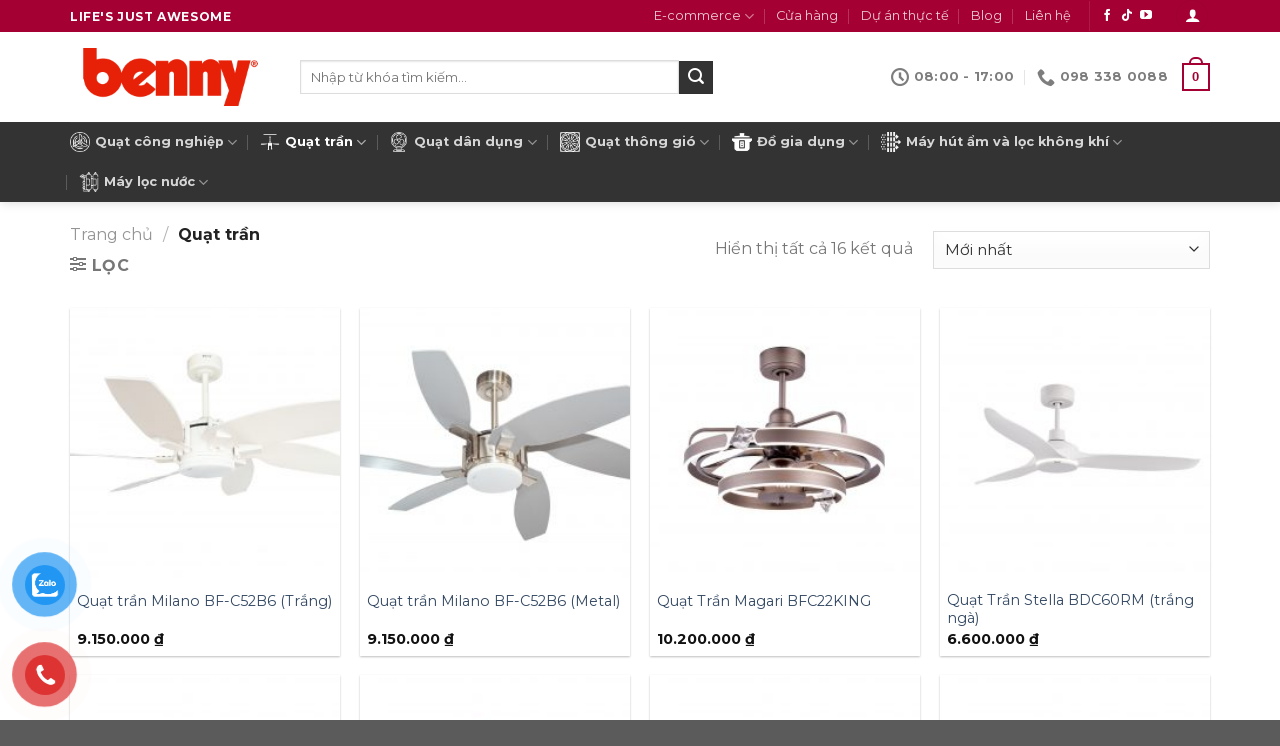

--- FILE ---
content_type: text/html; charset=UTF-8
request_url: https://benny.com.vn/danh-muc/quat-tran/
body_size: 38732
content:
<!DOCTYPE html>
<!--[if IE 9 ]> <html lang="vi" prefix="og: https://ogp.me/ns#" class="ie9 loading-site no-js"> <![endif]-->
<!--[if IE 8 ]> <html lang="vi" prefix="og: https://ogp.me/ns#" class="ie8 loading-site no-js"> <![endif]-->
<!--[if (gte IE 9)|!(IE)]><!--><html lang="vi" prefix="og: https://ogp.me/ns#" class="loading-site no-js"> <!--<![endif]-->
<head>
	<meta charset="UTF-8" />
	<link rel="profile" href="https://gmpg.org/xfn/11" />
	<link rel="pingback" href="https://benny.com.vn/xmlrpc.php" />

	
<meta name="viewport" content="width=device-width, initial-scale=1, maximum-scale=1" />
<!-- Search Engine Optimization by Rank Math PRO - https://s.rankmath.com/home -->
<title>Các Loại Quạt Trần Benny Cao Cấp Nhập Khẩu Italy, Thái Lan</title><link rel="stylesheet" href="https://benny.com.vn/wp-content/cache/min/1/b939f6248b6934fe42ca71f7031770e3.css" media="all" data-minify="1" />
<meta name="description" content="Benny chuyên phân phối các dòng sản phẩm quạt trần cao cấp được sản xuất theo công nghệ Italia cho làn gió mát lan tỏa khắp căn phòng. Đem lại một cuộc sống hạnh phúc, vui vẻ"/>
<meta name="robots" content="follow, index, max-snippet:-1, max-video-preview:-1, max-image-preview:large"/>
<link rel="canonical" href="https://benny.com.vn/danh-muc/quat-tran/" />
<meta property="og:locale" content="vi_VN" />
<meta property="og:type" content="article" />
<meta property="og:title" content="Các Loại Quạt Trần Benny Cao Cấp Nhập Khẩu Italy, Thái Lan" />
<meta property="og:description" content="Benny chuyên phân phối các dòng sản phẩm quạt trần cao cấp được sản xuất theo công nghệ Italia cho làn gió mát lan tỏa khắp căn phòng. Đem lại một cuộc sống hạnh phúc, vui vẻ" />
<meta property="og:url" content="https://benny.com.vn/danh-muc/quat-tran/" />
<meta property="og:site_name" content="Benny" />
<meta property="article:publisher" content="https://www.facebook.com/benny.com.vn/" />
<meta property="og:image" content="https://benny.com.vn/wp-content/uploads/2020/05/BF-C73BLS-2.png" />
<meta property="og:image:secure_url" content="https://benny.com.vn/wp-content/uploads/2020/05/BF-C73BLS-2.png" />
<meta property="og:image:width" content="800" />
<meta property="og:image:height" content="800" />
<meta property="og:image:type" content="image/png" />
<meta name="twitter:card" content="summary_large_image" />
<meta name="twitter:title" content="Các Loại Quạt Trần Benny Cao Cấp Nhập Khẩu Italy, Thái Lan" />
<meta name="twitter:description" content="Benny chuyên phân phối các dòng sản phẩm quạt trần cao cấp được sản xuất theo công nghệ Italia cho làn gió mát lan tỏa khắp căn phòng. Đem lại một cuộc sống hạnh phúc, vui vẻ" />
<meta name="twitter:image" content="https://benny.com.vn/wp-admin/admin-ajax.php?action=rank_math_overlay_thumb&id=819&type=benny" />
<meta name="twitter:label1" content="Sản phẩm" />
<meta name="twitter:data1" content="16" />
<script type="application/ld+json" class="rank-math-schema-pro">{"@context":"https://schema.org","@graph":[{"@type":"Organization","@id":"https://benny.com.vn/#organization","name":"BENNY"},{"@type":"WebSite","@id":"https://benny.com.vn/#website","url":"https://benny.com.vn","name":"BENNY","publisher":{"@id":"https://benny.com.vn/#organization"},"inLanguage":"vi"},{"@type":"BreadcrumbList","@id":"https://benny.com.vn/danh-muc/quat-tran/#breadcrumb","itemListElement":[{"@type":"ListItem","position":"1","item":{"@id":"https://benny.com.vn","name":"Trang ch\u1ee7"}},{"@type":"ListItem","position":"2","item":{"@id":"https://benny.com.vn/danh-muc/quat-tran/","name":"Qu\u1ea1t Tr\u1ea7n Benny"}}]},{"@type":"CollectionPage","@id":"https://benny.com.vn/danh-muc/quat-tran/#webpage","url":"https://benny.com.vn/danh-muc/quat-tran/","name":"C\u00e1c Lo\u1ea1i Qu\u1ea1t Tr\u1ea7n Benny Cao C\u1ea5p Nh\u1eadp Kh\u1ea9u Italy, Th\u00e1i Lan","isPartOf":{"@id":"https://benny.com.vn/#website"},"inLanguage":"vi","breadcrumb":{"@id":"https://benny.com.vn/danh-muc/quat-tran/#breadcrumb"}}]}</script>
<!-- /Rank Math WordPress SEO plugin -->

<link rel='dns-prefetch' href='//fonts.googleapis.com' />
<link rel='dns-prefetch' href='//s.w.org' />
<link rel="alternate" type="application/rss+xml" title="Dòng thông tin Benny &raquo;" href="https://benny.com.vn/feed/" />
<link rel="alternate" type="application/rss+xml" title="Dòng phản hồi Benny &raquo;" href="https://benny.com.vn/comments/feed/" />
<link rel="alternate" type="application/rss+xml" title="Nguồn cấp Benny &raquo; Quạt trần Danh mục" href="https://benny.com.vn/danh-muc/quat-tran/feed/" />






<style id='woocommerce-inline-inline-css' type='text/css'>
.woocommerce form .form-row .required { visibility: visible; }
</style>


<style id='yith_wcas_frontend-inline-css' type='text/css'>

                .autocomplete-suggestion{
                    padding-right: 20px;
                }
                .woocommerce .autocomplete-suggestion  span.yith_wcas_result_on_sale,
                .autocomplete-suggestion  span.yith_wcas_result_on_sale{
                        background: #7eb742;
                        color: #ffffff
                }
                .woocommerce .autocomplete-suggestion  span.yith_wcas_result_outofstock,
                .autocomplete-suggestion  span.yith_wcas_result_outofstock{
                        background: #7a7a7a;
                        color: #ffffff
                }
                .woocommerce .autocomplete-suggestion  span.yith_wcas_result_featured,
                .autocomplete-suggestion  span.yith_wcas_result_featured{
                        background: #c0392b;
                        color: #ffffff
                }
                .autocomplete-suggestion img{
                    width: 50px;
                }
                .autocomplete-suggestion .yith_wcas_result_content .title{
                    color: #004b91;
                }
                .autocomplete-suggestion{
                                    min-height: 60px;
                                }
</style>


<style id='flatsome-main-inline-css' type='text/css'>
@font-face {
				font-family: "fl-icons";
				font-display: block;
				src: url(https://benny.com.vn/wp-content/themes/flatsome/assets/css/icons/fl-icons.eot?v=3.14.3);
				src:
					url(https://benny.com.vn/wp-content/themes/flatsome/assets/css/icons/fl-icons.eot#iefix?v=3.14.3) format("embedded-opentype"),
					url(https://benny.com.vn/wp-content/themes/flatsome/assets/css/icons/fl-icons.woff2?v=3.14.3) format("woff2"),
					url(https://benny.com.vn/wp-content/themes/flatsome/assets/css/icons/fl-icons.ttf?v=3.14.3) format("truetype"),
					url(https://benny.com.vn/wp-content/themes/flatsome/assets/css/icons/fl-icons.woff?v=3.14.3) format("woff"),
					url(https://benny.com.vn/wp-content/themes/flatsome/assets/css/icons/fl-icons.svg?v=3.14.3#fl-icons) format("svg");
			}
</style>


<link rel='stylesheet' id='flatsome-googlefonts-css'  href='//fonts.googleapis.com/css?family=Montserrat%3Aregular%2C700%2Cregular%2C700%7CDancing+Script%3Aregular%2C400&#038;display=swap&#038;ver=3.9' type='text/css' media='all' />
<style id='rocket-lazyload-inline-css' type='text/css'>
.rll-youtube-player{position:relative;padding-bottom:56.23%;height:0;overflow:hidden;max-width:100%;}.rll-youtube-player iframe{position:absolute;top:0;left:0;width:100%;height:100%;z-index:100;background:0 0}.rll-youtube-player img{bottom:0;display:block;left:0;margin:auto;max-width:100%;width:100%;position:absolute;right:0;top:0;border:none;height:auto;cursor:pointer;-webkit-transition:.4s all;-moz-transition:.4s all;transition:.4s all}.rll-youtube-player img:hover{-webkit-filter:brightness(75%)}.rll-youtube-player .play{height:72px;width:72px;left:50%;top:50%;margin-left:-36px;margin-top:-36px;position:absolute;background:url(https://benny.com.vn/wp-content/plugins/wp-rocket/assets/img/youtube.png) no-repeat;cursor:pointer}
</style>
<script type='text/javascript' src='https://benny.com.vn/wp-includes/js/jquery/jquery.min.js?ver=3.6.0' id='jquery-core-js' defer></script>
<link rel="https://api.w.org/" href="https://benny.com.vn/wp-json/" /><link rel="alternate" type="application/json" href="https://benny.com.vn/wp-json/wp/v2/product_cat/44" /><link rel="EditURI" type="application/rsd+xml" title="RSD" href="https://benny.com.vn/xmlrpc.php?rsd" />
<link rel="wlwmanifest" type="application/wlwmanifest+xml" href="https://benny.com.vn/wp-includes/wlwmanifest.xml" /> 
<meta name="generator" content="WordPress 6.0.11" />
<meta name="google-site-verification" content="cwjcwBTLefEatlahJ_lZWMkHgG_uRLSX58w02chuWgg" />
<!-- Google Tag Manager -->
<script>(function(w,d,s,l,i){w[l]=w[l]||[];w[l].push({'gtm.start':
new Date().getTime(),event:'gtm.js'});var f=d.getElementsByTagName(s)[0],
j=d.createElement(s),dl=l!='dataLayer'?'&l='+l:'';j.async=true;j.src=
'https://www.googletagmanager.com/gtm.js?id='+i+dl;f.parentNode.insertBefore(j,f);
})(window,document,'script','dataLayer','GTM-W9K25VX');</script>
<!-- End Google Tag Manager --><style>.bg{opacity: 0; transition: opacity 1s; -webkit-transition: opacity 1s;} .bg-loaded{opacity: 1;}</style><!--[if IE]><link rel="stylesheet" type="text/css" href="https://benny.com.vn/wp-content/themes/flatsome/assets/css/ie-fallback.css"><script src="//cdnjs.cloudflare.com/ajax/libs/html5shiv/3.6.1/html5shiv.js"></script><script>var head = document.getElementsByTagName('head')[0],style = document.createElement('style');style.type = 'text/css';style.styleSheet.cssText = ':before,:after{content:none !important';head.appendChild(style);setTimeout(function(){head.removeChild(style);}, 0);</script><script src="https://benny.com.vn/wp-content/themes/flatsome/assets/libs/ie-flexibility.js"></script><![endif]-->	<noscript><style>.woocommerce-product-gallery{ opacity: 1 !important; }</style></noscript>
				<script  type="text/javascript">
				!function(f,b,e,v,n,t,s){if(f.fbq)return;n=f.fbq=function(){n.callMethod?
					n.callMethod.apply(n,arguments):n.queue.push(arguments)};if(!f._fbq)f._fbq=n;
					n.push=n;n.loaded=!0;n.version='2.0';n.queue=[];t=b.createElement(e);t.async=!0;
					t.src=v;s=b.getElementsByTagName(e)[0];s.parentNode.insertBefore(t,s)}(window,
					document,'script','https://connect.facebook.net/en_US/fbevents.js');
			</script>
			<!-- WooCommerce Facebook Integration Begin -->
			
			<!-- WooCommerce Facebook Integration End -->
			<link rel="icon" href="https://benny.com.vn/wp-content/uploads/2021/11/cropped-favicon-32x32.png" sizes="32x32" />
<link rel="icon" href="https://benny.com.vn/wp-content/uploads/2021/11/cropped-favicon-192x192.png" sizes="192x192" />
<link rel="apple-touch-icon" href="https://benny.com.vn/wp-content/uploads/2021/11/cropped-favicon-180x180.png" />
<meta name="msapplication-TileImage" content="https://benny.com.vn/wp-content/uploads/2021/11/cropped-favicon-270x270.png" />
<style id="custom-css" type="text/css">:root {--primary-color: #a50034;}.full-width .ubermenu-nav, .container, .row{max-width: 1170px}.row.row-collapse{max-width: 1140px}.row.row-small{max-width: 1162.5px}.row.row-large{max-width: 1200px}.header-main{height: 90px}#logo img{max-height: 90px}#logo{width:200px;}.header-bottom{min-height: 55px}.header-top{min-height: 30px}.transparent .header-main{height: 90px}.transparent #logo img{max-height: 90px}.has-transparent + .page-title:first-of-type,.has-transparent + #main > .page-title,.has-transparent + #main > div > .page-title,.has-transparent + #main .page-header-wrapper:first-of-type .page-title{padding-top: 170px;}.header.show-on-scroll,.stuck .header-main{height:70px!important}.stuck #logo img{max-height: 70px!important}.search-form{ width: 70%;}.header-bottom {background-color: #333333}.stuck .header-main .nav > li > a{line-height: 50px }.header-bottom-nav > li > a{line-height: 20px }@media (max-width: 549px) {.header-main{height: 70px}#logo img{max-height: 70px}}.main-menu-overlay{background-color: #a50034}/* Color */.accordion-title.active, .has-icon-bg .icon .icon-inner,.logo a, .primary.is-underline, .primary.is-link, .badge-outline .badge-inner, .nav-outline > li.active> a,.nav-outline >li.active > a, .cart-icon strong,[data-color='primary'], .is-outline.primary{color: #a50034;}/* Color !important */[data-text-color="primary"]{color: #a50034!important;}/* Background Color */[data-text-bg="primary"]{background-color: #a50034;}/* Background */.scroll-to-bullets a,.featured-title, .label-new.menu-item > a:after, .nav-pagination > li > .current,.nav-pagination > li > span:hover,.nav-pagination > li > a:hover,.has-hover:hover .badge-outline .badge-inner,button[type="submit"], .button.wc-forward:not(.checkout):not(.checkout-button), .button.submit-button, .button.primary:not(.is-outline),.featured-table .title,.is-outline:hover, .has-icon:hover .icon-label,.nav-dropdown-bold .nav-column li > a:hover, .nav-dropdown.nav-dropdown-bold > li > a:hover, .nav-dropdown-bold.dark .nav-column li > a:hover, .nav-dropdown.nav-dropdown-bold.dark > li > a:hover, .is-outline:hover, .tagcloud a:hover,.grid-tools a, input[type='submit']:not(.is-form), .box-badge:hover .box-text, input.button.alt,.nav-box > li > a:hover,.nav-box > li.active > a,.nav-pills > li.active > a ,.current-dropdown .cart-icon strong, .cart-icon:hover strong, .nav-line-bottom > li > a:before, .nav-line-grow > li > a:before, .nav-line > li > a:before,.banner, .header-top, .slider-nav-circle .flickity-prev-next-button:hover svg, .slider-nav-circle .flickity-prev-next-button:hover .arrow, .primary.is-outline:hover, .button.primary:not(.is-outline), input[type='submit'].primary, input[type='submit'].primary, input[type='reset'].button, input[type='button'].primary, .badge-inner{background-color: #a50034;}/* Border */.nav-vertical.nav-tabs > li.active > a,.scroll-to-bullets a.active,.nav-pagination > li > .current,.nav-pagination > li > span:hover,.nav-pagination > li > a:hover,.has-hover:hover .badge-outline .badge-inner,.accordion-title.active,.featured-table,.is-outline:hover, .tagcloud a:hover,blockquote, .has-border, .cart-icon strong:after,.cart-icon strong,.blockUI:before, .processing:before,.loading-spin, .slider-nav-circle .flickity-prev-next-button:hover svg, .slider-nav-circle .flickity-prev-next-button:hover .arrow, .primary.is-outline:hover{border-color: #a50034}.nav-tabs > li.active > a{border-top-color: #a50034}.widget_shopping_cart_content .blockUI.blockOverlay:before { border-left-color: #a50034 }.woocommerce-checkout-review-order .blockUI.blockOverlay:before { border-left-color: #a50034 }/* Fill */.slider .flickity-prev-next-button:hover svg,.slider .flickity-prev-next-button:hover .arrow{fill: #a50034;}/* Background Color */[data-icon-label]:after, .secondary.is-underline:hover,.secondary.is-outline:hover,.icon-label,.button.secondary:not(.is-outline),.button.alt:not(.is-outline), .badge-inner.on-sale, .button.checkout, .single_add_to_cart_button, .current .breadcrumb-step{ background-color:#333333; }[data-text-bg="secondary"]{background-color: #333333;}/* Color */.secondary.is-underline,.secondary.is-link, .secondary.is-outline,.stars a.active, .star-rating:before, .woocommerce-page .star-rating:before,.star-rating span:before, .color-secondary{color: #333333}/* Color !important */[data-text-color="secondary"]{color: #333333!important;}/* Border */.secondary.is-outline:hover{border-color:#333333}body{font-size: 100%;}body{font-family:"Montserrat", sans-serif}body{font-weight: 0}.nav > li > a {font-family:"Montserrat", sans-serif;}.mobile-sidebar-levels-2 .nav > li > ul > li > a {font-family:"Montserrat", sans-serif;}.nav > li > a {font-weight: 700;}.mobile-sidebar-levels-2 .nav > li > ul > li > a {font-weight: 700;}h1,h2,h3,h4,h5,h6,.heading-font, .off-canvas-center .nav-sidebar.nav-vertical > li > a{font-family: "Montserrat", sans-serif;}h1,h2,h3,h4,h5,h6,.heading-font,.banner h1,.banner h2{font-weight: 700;}.alt-font{font-family: "Dancing Script", sans-serif;}.alt-font{font-weight: 400!important;}.has-equal-box-heights .box-image {padding-top: 100%;}.price del, .product_list_widget del, del .woocommerce-Price-amount { color: #dd3333; }ins .woocommerce-Price-amount { color: #be0202; }input[type='submit'], input[type="button"], button:not(.icon), .button:not(.icon){border-radius: 5!important}.shop-page-title.featured-title .title-bg{background-image: url(https://benny.com.vn/wp-content/uploads/2020/05/BF-C73BLS-2.png)!important;}@media screen and (min-width: 550px){.products .box-vertical .box-image{min-width: 230px!important;width: 230px!important;}}.page-title-small + main .product-container > .row{padding-top:0;}button[name='update_cart'] { display: none; }.label-new.menu-item > a:after{content:"New";}.label-hot.menu-item > a:after{content:"Hot";}.label-sale.menu-item > a:after{content:"Sale";}.label-popular.menu-item > a:after{content:"Popular";}</style>		<style type="text/css" id="wp-custom-css">
			.box-text {padding-bottom: 0.7em;}
.has-shadow .box-text {padding-left:0.5em;padding-right:0.5em;}
.woocommerce-product-attributes-item__label {text-transform:normal}

div.table-benny {display: block;margin: auto;padding:5px;width: 100%;}

.table-benny h3, .table-benny h2 {
   font-weight: 400;
   font-style:normal;
   font-family: "Roboto", helvetica, arial, sans-serif;
   text-shadow: -1px -1px 1px rgba(0, 0, 0, 0.1);
   text-transform:uppercase;
}
/*** Table Styles **/

.table-benny-fill {
  background: white;
  border-radius:3px;
  border-collapse: collapse;
  margin: auto;
  max-width: 98%;
  padding:5px;
  width: 100%;
  box-shadow: 0 5px 10px rgba(0, 0, 0, 0.1);
  animation: float 5s infinite;
}
 
.table-benny-fill th {
  color:#ffffff;;
  background:#a50034;
  border-bottom:4px solid #9ea7af;
  border-right: 1px solid #343a45;
  font-size:18px;
  font-weight: 700;
  padding:10px;
  text-align:left;
  text-shadow: 0 1px 1px rgba(0, 0, 0, 0.1);
  vertical-align:middle;
}

.table-benny-fill th:first-child {
  border-top-left-radius:3px;
}
 
.table-benny-fill th:last-child {
  border-top-right-radius:3px;
  border-right:none;
}
  
.table-benny-fill tr {
  border-top: 1px solid #C1C3D1;
  border-bottom: 1px solid #C1C3D1;
  color:#666B85;
  font-size:14px;
  font-weight:normal;
  text-shadow: 0 1px 1px rgba(256, 256, 256, 0.1);
}
 
.table-benny-fill tr:hover td {
  background:#4E5066;
  color:#ffffff;
  border-top: 1px solid #22262e;
}
 
.table-benny-fill tr:first-child {
  border-top:none;
}

.table-benny-fill tr:last-child {
  border-bottom:none;
}
 
.table-benny-fill tr:nth-child(odd) td {background:#EBEBEB;}
.table-benny-fill tr:nth-child(odd):hover td {background:#4E5066;}
.table-benny-fill tr:last-child td:first-child { border-bottom-left-radius:3px;}
.table-benny-fill tr:last-child td:last-child {border-bottom-right-radius:3px;}
.table-benny-fill td {background:#FFFFFF;
  padding:10px;
  text-align:left;
  vertical-align:middle;
  font-weight:300;
  font-size:14px;
  text-shadow: -1px -1px 1px rgba(0, 0, 0, 0.1);
  border-right: 1px solid #C1C3D1;
}

.table-benny-fill td:last-child {border-right: 0px;}
.table-benny-fill th.text-left { text-align: left; }
.table-benny-fill th.text-center { text-align: center; }
.table-benny-fill th.text-right { text-align: right; }
.table-benny-fill td.text-left { text-align: left; }
.table-benny-fill td.text-center { text-align: center; }
.table-benny-fill td.text-right { text-align: right; }

.woocommerce-product-attributes.shop_attributes th:first-child, .woocommerce-product-attributes.shop_attributes td:first-child {
    padding-left: 0;
    width: 30%;
}		</style>
		<style id="infinite-scroll-css" type="text/css">.page-load-status,.archive .woocommerce-pagination {display: none;}</style><style id="flatsome-swatches-css" type="text/css">.variations td {display: block;}.variations td.label {display: flex;align-items: center;}.variations_form .ux-swatch.selected {box-shadow: 0 0 0 0.1rem #a50034;}</style><noscript><style id="rocket-lazyload-nojs-css">.rll-youtube-player, [data-lazy-src]{display:none !important;}</style></noscript></head>

<body data-rsssl=1 class="archive tax-product_cat term-quat-tran term-44 theme-flatsome woocommerce woocommerce-page woocommerce-no-js ywcas-flatsome-child header-shadow lightbox nav-dropdown-has-arrow nav-dropdown-has-shadow nav-dropdown-has-border parallax-mobile">

<svg xmlns="http://www.w3.org/2000/svg" viewBox="0 0 0 0" width="0" height="0" focusable="false" role="none" style="visibility: hidden; position: absolute; left: -9999px; overflow: hidden;" ><defs><filter id="wp-duotone-dark-grayscale"><feColorMatrix color-interpolation-filters="sRGB" type="matrix" values=" .299 .587 .114 0 0 .299 .587 .114 0 0 .299 .587 .114 0 0 .299 .587 .114 0 0 " /><feComponentTransfer color-interpolation-filters="sRGB" ><feFuncR type="table" tableValues="0 0.49803921568627" /><feFuncG type="table" tableValues="0 0.49803921568627" /><feFuncB type="table" tableValues="0 0.49803921568627" /><feFuncA type="table" tableValues="1 1" /></feComponentTransfer><feComposite in2="SourceGraphic" operator="in" /></filter></defs></svg><svg xmlns="http://www.w3.org/2000/svg" viewBox="0 0 0 0" width="0" height="0" focusable="false" role="none" style="visibility: hidden; position: absolute; left: -9999px; overflow: hidden;" ><defs><filter id="wp-duotone-grayscale"><feColorMatrix color-interpolation-filters="sRGB" type="matrix" values=" .299 .587 .114 0 0 .299 .587 .114 0 0 .299 .587 .114 0 0 .299 .587 .114 0 0 " /><feComponentTransfer color-interpolation-filters="sRGB" ><feFuncR type="table" tableValues="0 1" /><feFuncG type="table" tableValues="0 1" /><feFuncB type="table" tableValues="0 1" /><feFuncA type="table" tableValues="1 1" /></feComponentTransfer><feComposite in2="SourceGraphic" operator="in" /></filter></defs></svg><svg xmlns="http://www.w3.org/2000/svg" viewBox="0 0 0 0" width="0" height="0" focusable="false" role="none" style="visibility: hidden; position: absolute; left: -9999px; overflow: hidden;" ><defs><filter id="wp-duotone-purple-yellow"><feColorMatrix color-interpolation-filters="sRGB" type="matrix" values=" .299 .587 .114 0 0 .299 .587 .114 0 0 .299 .587 .114 0 0 .299 .587 .114 0 0 " /><feComponentTransfer color-interpolation-filters="sRGB" ><feFuncR type="table" tableValues="0.54901960784314 0.98823529411765" /><feFuncG type="table" tableValues="0 1" /><feFuncB type="table" tableValues="0.71764705882353 0.25490196078431" /><feFuncA type="table" tableValues="1 1" /></feComponentTransfer><feComposite in2="SourceGraphic" operator="in" /></filter></defs></svg><svg xmlns="http://www.w3.org/2000/svg" viewBox="0 0 0 0" width="0" height="0" focusable="false" role="none" style="visibility: hidden; position: absolute; left: -9999px; overflow: hidden;" ><defs><filter id="wp-duotone-blue-red"><feColorMatrix color-interpolation-filters="sRGB" type="matrix" values=" .299 .587 .114 0 0 .299 .587 .114 0 0 .299 .587 .114 0 0 .299 .587 .114 0 0 " /><feComponentTransfer color-interpolation-filters="sRGB" ><feFuncR type="table" tableValues="0 1" /><feFuncG type="table" tableValues="0 0.27843137254902" /><feFuncB type="table" tableValues="0.5921568627451 0.27843137254902" /><feFuncA type="table" tableValues="1 1" /></feComponentTransfer><feComposite in2="SourceGraphic" operator="in" /></filter></defs></svg><svg xmlns="http://www.w3.org/2000/svg" viewBox="0 0 0 0" width="0" height="0" focusable="false" role="none" style="visibility: hidden; position: absolute; left: -9999px; overflow: hidden;" ><defs><filter id="wp-duotone-midnight"><feColorMatrix color-interpolation-filters="sRGB" type="matrix" values=" .299 .587 .114 0 0 .299 .587 .114 0 0 .299 .587 .114 0 0 .299 .587 .114 0 0 " /><feComponentTransfer color-interpolation-filters="sRGB" ><feFuncR type="table" tableValues="0 0" /><feFuncG type="table" tableValues="0 0.64705882352941" /><feFuncB type="table" tableValues="0 1" /><feFuncA type="table" tableValues="1 1" /></feComponentTransfer><feComposite in2="SourceGraphic" operator="in" /></filter></defs></svg><svg xmlns="http://www.w3.org/2000/svg" viewBox="0 0 0 0" width="0" height="0" focusable="false" role="none" style="visibility: hidden; position: absolute; left: -9999px; overflow: hidden;" ><defs><filter id="wp-duotone-magenta-yellow"><feColorMatrix color-interpolation-filters="sRGB" type="matrix" values=" .299 .587 .114 0 0 .299 .587 .114 0 0 .299 .587 .114 0 0 .299 .587 .114 0 0 " /><feComponentTransfer color-interpolation-filters="sRGB" ><feFuncR type="table" tableValues="0.78039215686275 1" /><feFuncG type="table" tableValues="0 0.94901960784314" /><feFuncB type="table" tableValues="0.35294117647059 0.47058823529412" /><feFuncA type="table" tableValues="1 1" /></feComponentTransfer><feComposite in2="SourceGraphic" operator="in" /></filter></defs></svg><svg xmlns="http://www.w3.org/2000/svg" viewBox="0 0 0 0" width="0" height="0" focusable="false" role="none" style="visibility: hidden; position: absolute; left: -9999px; overflow: hidden;" ><defs><filter id="wp-duotone-purple-green"><feColorMatrix color-interpolation-filters="sRGB" type="matrix" values=" .299 .587 .114 0 0 .299 .587 .114 0 0 .299 .587 .114 0 0 .299 .587 .114 0 0 " /><feComponentTransfer color-interpolation-filters="sRGB" ><feFuncR type="table" tableValues="0.65098039215686 0.40392156862745" /><feFuncG type="table" tableValues="0 1" /><feFuncB type="table" tableValues="0.44705882352941 0.4" /><feFuncA type="table" tableValues="1 1" /></feComponentTransfer><feComposite in2="SourceGraphic" operator="in" /></filter></defs></svg><svg xmlns="http://www.w3.org/2000/svg" viewBox="0 0 0 0" width="0" height="0" focusable="false" role="none" style="visibility: hidden; position: absolute; left: -9999px; overflow: hidden;" ><defs><filter id="wp-duotone-blue-orange"><feColorMatrix color-interpolation-filters="sRGB" type="matrix" values=" .299 .587 .114 0 0 .299 .587 .114 0 0 .299 .587 .114 0 0 .299 .587 .114 0 0 " /><feComponentTransfer color-interpolation-filters="sRGB" ><feFuncR type="table" tableValues="0.098039215686275 1" /><feFuncG type="table" tableValues="0 0.66274509803922" /><feFuncB type="table" tableValues="0.84705882352941 0.41960784313725" /><feFuncA type="table" tableValues="1 1" /></feComponentTransfer><feComposite in2="SourceGraphic" operator="in" /></filter></defs></svg>
<a class="skip-link screen-reader-text" href="#main">Skip to content</a>

<div id="wrapper">

	
	<header id="header" class="header ">
		<div class="header-wrapper">
			<div id="top-bar" class="header-top hide-for-sticky nav-dark">
    <div class="flex-row container">
      <div class="flex-col hide-for-medium flex-left">
          <ul class="nav nav-left medium-nav-center nav-small  nav-divided">
              <li class="html custom html_topbar_left"><strong class="uppercase">Life's Just Awesome</strong></li>          </ul>
      </div>

      <div class="flex-col hide-for-medium flex-center">
          <ul class="nav nav-center nav-small  nav-divided">
                        </ul>
      </div>

      <div class="flex-col hide-for-medium flex-right">
         <ul class="nav top-bar-nav nav-right nav-small  nav-divided">
              <li id="menu-item-3009" class="menu-item menu-item-type-custom menu-item-object-custom menu-item-has-children menu-item-3009 menu-item-design-default has-dropdown"><a href="#" class="nav-top-link">E-commerce<i class="icon-angle-down" ></i></a>
<ul class="sub-menu nav-dropdown nav-dropdown-default">
	<li id="menu-item-3010" class="menu-item menu-item-type-custom menu-item-object-custom menu-item-3010"><a href="https://shopee.vn/benny_stores">Benny Shopee &#8211; Mall</a></li>
	<li id="menu-item-3404" class="menu-item menu-item-type-custom menu-item-object-custom menu-item-3404"><a href="https://www.lazada.vn/shop/benny-flagship-store/">Benny Lazada &#8211; Flagship Store</a></li>
	<li id="menu-item-3405" class="menu-item menu-item-type-custom menu-item-object-custom menu-item-3405"><a href="https://tiki.vn/cua-hang/benny-viet-nam">Benny Tiki &#8211; Store</a></li>
	<li id="menu-item-3406" class="menu-item menu-item-type-custom menu-item-object-custom menu-item-3406"><a href="https://www.sendo.vn/shop/bennyvietnam">Benny Sendo &#8211; Store</a></li>
</ul>
</li>
<li id="menu-item-2687" class="menu-item menu-item-type-post_type menu-item-object-page menu-item-2687 menu-item-design-default"><a href="https://benny.com.vn/cua-hang/" class="nav-top-link">Cửa hàng</a></li>
<li id="menu-item-3195" class="menu-item menu-item-type-post_type menu-item-object-page menu-item-3195 menu-item-design-default"><a href="https://benny.com.vn/du-an-thuc-te/" class="nav-top-link">Dự án thực tế</a></li>
<li id="menu-item-2880" class="menu-item menu-item-type-post_type menu-item-object-page menu-item-2880 menu-item-design-default"><a href="https://benny.com.vn/blog/" class="nav-top-link">Blog</a></li>
<li id="menu-item-834" class="menu-item menu-item-type-post_type menu-item-object-page menu-item-834 menu-item-design-default"><a href="https://benny.com.vn/lien-he/" class="nav-top-link">Liên hệ</a></li>
<li class="header-divider"></li><li class="html header-social-icons ml-0">
	<div class="social-icons follow-icons" ><a href="https://www.facebook.com/benny.com.vn/" target="_blank" data-label="Facebook" rel="noopener noreferrer nofollow" class="icon plain facebook tooltip" title="Theo dõi Facebook" aria-label="Theo dõi Facebook"><i class="icon-facebook" ></i></a><a href="https://www.tiktok.com/@benny.vietnam" target="_blank" rel="noopener noreferrer nofollow" data-label="TikTok" class="icon plain tiktok tooltip" title="Theo dõi Tiktok" aria-label="Theo dõi Tiktok"><i class="icon-tiktok" ></i></a><a href="https://www.youtube.com/channel/UCjSr5KmLLrt9OW6w55_FL7g" target="_blank" rel="noopener noreferrer nofollow" data-label="YouTube" class="icon plain  youtube tooltip" title="Theo dõi YouTube" aria-label="Theo dõi YouTube"><i class="icon-youtube" ></i></a></div></li><li class="account-item has-icon
    "
>
<div class="header-button">
<a href="https://benny.com.vn/tai-khoan/"
    class="nav-top-link nav-top-not-logged-in icon primary button circle is-small"
    data-open="#login-form-popup"  >
  <i class="icon-user" ></i>
</a>

</div>

</li>
          </ul>
      </div>

            <div class="flex-col show-for-medium flex-grow">
          <ul class="nav nav-center nav-small mobile-nav  nav-divided">
              <li class="html custom html_topbar_left"><strong class="uppercase">Life's Just Awesome</strong></li>          </ul>
      </div>
      
    </div>
</div>
<div id="masthead" class="header-main hide-for-sticky">
      <div class="header-inner flex-row container logo-left medium-logo-center" role="navigation">

          <!-- Logo -->
          <div id="logo" class="flex-col logo">
            <!-- Header logo -->
<a href="https://benny.com.vn/" title="Benny - Life&#039;s Just Awesome" rel="home">
    <img width="200" height="90" src="data:image/svg+xml,%3Csvg%20xmlns='http://www.w3.org/2000/svg'%20viewBox='0%200%20200%2090'%3E%3C/svg%3E" class="header_logo header-logo" alt="Benny" data-lazy-src="https://benny.com.vn/wp-content/uploads/2021/11/benny-logo.png"/><noscript><img width="200" height="90" src="https://benny.com.vn/wp-content/uploads/2021/11/benny-logo.png" class="header_logo header-logo" alt="Benny"/></noscript><img  width="200" height="90" src="data:image/svg+xml,%3Csvg%20xmlns='http://www.w3.org/2000/svg'%20viewBox='0%200%20200%2090'%3E%3C/svg%3E" class="header-logo-dark" alt="Benny" data-lazy-src="https://benny.com.vn/wp-content/uploads/2021/11/benny-logo.png"/><noscript><img  width="200" height="90" src="https://benny.com.vn/wp-content/uploads/2021/11/benny-logo.png" class="header-logo-dark" alt="Benny"/></noscript></a>
          </div>

          <!-- Mobile Left Elements -->
          <div class="flex-col show-for-medium flex-left">
            <ul class="mobile-nav nav nav-left ">
              <li class="nav-icon has-icon">
  		<a href="#" data-open="#main-menu" data-pos="left" data-bg="main-menu-overlay" data-color="dark" class="is-small" aria-label="Menu" aria-controls="main-menu" aria-expanded="false">
		
		  <i class="icon-menu" ></i>
		  		</a>
	</li>            </ul>
          </div>

          <!-- Left Elements -->
          <div class="flex-col hide-for-medium flex-left
            flex-grow">
            <ul class="header-nav header-nav-main nav nav-left  nav-uppercase" >
              <li class="header-search-form search-form html relative has-icon">
	<div class="header-search-form-wrapper">
		<div class="searchform-wrapper ux-search-box relative is-normal"><form role="search" method="get" class="searchform" action="https://benny.com.vn/">
	<div class="flex-row relative">
						<div class="flex-col flex-grow">
			<label class="screen-reader-text" for="woocommerce-product-search-field-0">Tìm kiếm:</label>
			<input type="search" id="woocommerce-product-search-field-0" class="search-field mb-0" placeholder="Nhập từ khóa tìm kiếm..." value="" name="s" />
			<input type="hidden" name="post_type" value="product" />
					</div>
		<div class="flex-col">
			<button type="submit" value="Tìm kiếm" class="ux-search-submit submit-button secondary button icon mb-0" aria-label="Submit">
				<i class="icon-search" ></i>			</button>
		</div>
	</div>
	<div class="live-search-results text-left z-top"></div>
</form>
</div>	</div>
</li>            </ul>
          </div>

          <!-- Right Elements -->
          <div class="flex-col hide-for-medium flex-right">
            <ul class="header-nav header-nav-main nav nav-right  nav-uppercase">
              <li class="header-contact-wrapper">
		<ul id="header-contact" class="nav nav-divided nav-uppercase header-contact">
		
					
						<li class="">
			  <a class="tooltip" title="08:00 - 17:00 ">
			  	   <i class="icon-clock" style="font-size:18px;"></i>			        <span>08:00 - 17:00</span>
			  </a>
			 </li>
			
						<li class="">
			  <a href="tel:098 338 0088" class="tooltip" title="098 338 0088">
			     <i class="icon-phone" style="font-size:18px;"></i>			      <span>098 338 0088</span>
			  </a>
			</li>
				</ul>
</li><li class="cart-item has-icon has-dropdown">

<a href="https://benny.com.vn/gio-hang/" title="Giỏ hàng" class="header-cart-link is-small">



    <span class="cart-icon image-icon">
    <strong>0</strong>
  </span>
  </a>

 <ul class="nav-dropdown nav-dropdown-default">
    <li class="html widget_shopping_cart">
      <div class="widget_shopping_cart_content">
        

	<p class="woocommerce-mini-cart__empty-message">Chưa có sản phẩm trong giỏ hàng.</p>


      </div>
    </li>
     </ul>

</li>
            </ul>
          </div>

          <!-- Mobile Right Elements -->
          <div class="flex-col show-for-medium flex-right">
            <ul class="mobile-nav nav nav-right ">
              <li class="cart-item has-icon">

      <a href="https://benny.com.vn/gio-hang/" class="header-cart-link off-canvas-toggle nav-top-link is-small" data-open="#cart-popup" data-class="off-canvas-cart" title="Giỏ hàng" data-pos="right">
  
    <span class="cart-icon image-icon">
    <strong>0</strong>
  </span>
  </a>


  <!-- Cart Sidebar Popup -->
  <div id="cart-popup" class="mfp-hide widget_shopping_cart">
  <div class="cart-popup-inner inner-padding">
      <div class="cart-popup-title text-center">
          <h4 class="uppercase">Giỏ hàng</h4>
          <div class="is-divider"></div>
      </div>
      <div class="widget_shopping_cart_content">
          

	<p class="woocommerce-mini-cart__empty-message">Chưa có sản phẩm trong giỏ hàng.</p>


      </div>
             <div class="cart-sidebar-content relative"></div>  </div>
  </div>

</li>
<li class="account-item has-icon">
<div class="header-button">	<a href="https://benny.com.vn/tai-khoan/"
	class="account-link-mobile icon primary button circle is-small" title="Tài khoản">
	  <i class="icon-user" ></i>	</a>
</div></li>
            </ul>
          </div>

      </div>
     
            <div class="container"><div class="top-divider full-width"></div></div>
      </div><div id="wide-nav" class="header-bottom wide-nav hide-for-sticky nav-dark">
    <div class="flex-row container">

                        <div class="flex-col hide-for-medium flex-left">
                <ul class="nav header-nav header-bottom-nav nav-left  nav-divided nav-spacing-medium">
                    <li id="menu-item-519" class="menu-item menu-item-type-taxonomy menu-item-object-product_cat menu-item-has-children menu-item-519 menu-item-design-default has-dropdown has-icon-left"><a href="https://benny.com.vn/danh-muc/quat-dan-dung/quat-cong-nghiep/" class="nav-top-link"><img class="ux-menu-icon" width="20" height="20" src="data:image/svg+xml,%3Csvg%20xmlns='http://www.w3.org/2000/svg'%20viewBox='0%200%2020%2020'%3E%3C/svg%3E" alt="" data-lazy-src="https://benny.com.vn/wp-content/uploads/2021/12/quat-cong-nghiep-white.png" /><noscript><img class="ux-menu-icon" width="20" height="20" src="https://benny.com.vn/wp-content/uploads/2021/12/quat-cong-nghiep-white.png" alt="" /></noscript>Quạt công nghiệp<i class="icon-angle-down" ></i></a>
<ul class="sub-menu nav-dropdown nav-dropdown-default">
	<li id="menu-item-2562" class="menu-item menu-item-type-custom menu-item-object-custom menu-item-2562"><a href="https://benny.com.vn/danh-muc/quat-dan-dung/quat-cong-nghiep/?filter_loai-san-pham=quat-rut-cong-nghiep">Quạt rút công nghiệp</a></li>
	<li id="menu-item-4526" class="menu-item menu-item-type-taxonomy menu-item-object-product_cat menu-item-4526"><a href="https://benny.com.vn/danh-muc/quat-dan-dung/quat-cong-nghiep/quat-treo-tuong-cong-nghiep/">Quạt treo tường công nghiệp</a></li>
	<li id="menu-item-2577" class="menu-item menu-item-type-custom menu-item-object-custom menu-item-2577"><a href="https://benny.com.vn/danh-muc/quat-dan-dung/quat-cong-nghiep/?filter_loai-san-pham=quat-thoi-san-cong-nghiep">Quạt thổi sàn công nghiệp</a></li>
	<li id="menu-item-2578" class="menu-item menu-item-type-custom menu-item-object-custom menu-item-2578"><a href="https://benny.com.vn/danh-muc/quat-dan-dung/quat-cong-nghiep/?filter_loai-san-pham=quat-dung-cong-nghiep">Quạt đứng công nghiệp 3 chân</a></li>
	<li id="menu-item-4515" class="menu-item menu-item-type-taxonomy menu-item-object-product_cat menu-item-4515"><a href="https://benny.com.vn/danh-muc/quat-dan-dung/quat-cong-nghiep/quat-cay-cong-nghiep/">Quạt cây công nghiệp</a></li>
</ul>
</li>
<li id="menu-item-522" class="menu-item menu-item-type-taxonomy menu-item-object-product_cat current-menu-item menu-item-has-children menu-item-522 active menu-item-design-default has-dropdown has-icon-left"><a href="https://benny.com.vn/danh-muc/quat-tran/" aria-current="page" class="nav-top-link"><img class="ux-menu-icon" width="20" height="20" src="data:image/svg+xml,%3Csvg%20xmlns='http://www.w3.org/2000/svg'%20viewBox='0%200%2020%2020'%3E%3C/svg%3E" alt="" data-lazy-src="https://benny.com.vn/wp-content/uploads/2021/12/ceiling-fan-white.png" /><noscript><img class="ux-menu-icon" width="20" height="20" src="https://benny.com.vn/wp-content/uploads/2021/12/ceiling-fan-white.png" alt="" /></noscript>Quạt trần<i class="icon-angle-down" ></i></a>
<ul class="sub-menu nav-dropdown nav-dropdown-default">
	<li id="menu-item-2580" class="menu-item menu-item-type-custom menu-item-object-custom menu-item-2580"><a href="https://benny.com.vn/danh-muc/quat-tran/?filter_loai-san-pham=quat-tran-khong-canh-firenze">Quạt trần không cánh Firenze</a></li>
	<li id="menu-item-2581" class="menu-item menu-item-type-custom menu-item-object-custom menu-item-2581"><a href="https://benny.com.vn/danh-muc/quat-tran/?filter_loai-san-pham=quat-tran-amore-eterno">Quạt trần Amore Eterno</a></li>
	<li id="menu-item-4462" class="menu-item menu-item-type-taxonomy menu-item-object-product_cat menu-item-4462"><a href="https://benny.com.vn/danh-muc/quat-tran-milano/">Quạt trần Milano</a></li>
	<li id="menu-item-2584" class="menu-item menu-item-type-custom menu-item-object-custom menu-item-2584"><a href="https://benny.com.vn/danh-muc/quat-tran/?filter_loai-san-pham=quat-tran-romantico">Quạt trần Romantico</a></li>
	<li id="menu-item-2582" class="menu-item menu-item-type-custom menu-item-object-custom menu-item-2582"><a href="https://benny.com.vn/danh-muc/quat-tran/?filter_loai-san-pham=quat-tran-3-canh">Quạt trần 3 cánh</a></li>
	<li id="menu-item-3753" class="menu-item menu-item-type-custom menu-item-object-custom menu-item-3753"><a href="https://benny.com.vn/danh-muc/quat-tran/quat-tran-magari">Quạt trần Magari</a></li>
	<li id="menu-item-3754" class="menu-item menu-item-type-custom menu-item-object-custom menu-item-3754"><a href="https://benny.com.vn/danh-muc/quat-tran/quat-tran-stella">Quạt trần Stella</a></li>
</ul>
</li>
<li id="menu-item-516" class="menu-item menu-item-type-taxonomy menu-item-object-product_cat menu-item-has-children menu-item-516 menu-item-design-default has-dropdown has-icon-left"><a href="https://benny.com.vn/danh-muc/quat-dan-dung/" class="nav-top-link"><img class="ux-menu-icon" width="20" height="20" src="data:image/svg+xml,%3Csvg%20xmlns='http://www.w3.org/2000/svg'%20viewBox='0%200%2020%2020'%3E%3C/svg%3E" alt="" data-lazy-src="https://benny.com.vn/wp-content/uploads/2021/11/quat-dan-dung-white.png" /><noscript><img class="ux-menu-icon" width="20" height="20" src="https://benny.com.vn/wp-content/uploads/2021/11/quat-dan-dung-white.png" alt="" /></noscript>Quạt dân dụng<i class="icon-angle-down" ></i></a>
<ul class="sub-menu nav-dropdown nav-dropdown-default">
	<li id="menu-item-3462" class="menu-item menu-item-type-taxonomy menu-item-object-product_cat menu-item-3462"><a href="https://benny.com.vn/danh-muc/quat-dan-dung/quat-thap/">Quạt tháp</a></li>
	<li id="menu-item-517" class="menu-item menu-item-type-taxonomy menu-item-object-product_cat menu-item-517"><a href="https://benny.com.vn/danh-muc/quat-dan-dung/quat-ban/">Quạt bàn</a></li>
	<li id="menu-item-521" class="menu-item menu-item-type-taxonomy menu-item-object-product_cat menu-item-521"><a href="https://benny.com.vn/danh-muc/quat-dan-dung/quat-lung/">Quạt lửng</a></li>
	<li id="menu-item-518" class="menu-item menu-item-type-taxonomy menu-item-object-product_cat menu-item-518"><a href="https://benny.com.vn/danh-muc/quat-dan-dung/quat-cay/">Quạt cây</a></li>
	<li id="menu-item-523" class="menu-item menu-item-type-taxonomy menu-item-object-product_cat menu-item-523"><a href="https://benny.com.vn/danh-muc/quat-dan-dung/quat-treo-tuong/">Quạt treo tường</a></li>
	<li id="menu-item-520" class="menu-item menu-item-type-taxonomy menu-item-object-product_cat menu-item-520"><a href="https://benny.com.vn/danh-muc/quat-dan-dung/quat-dao-tran/">Quạt đảo trần</a></li>
	<li id="menu-item-683" class="menu-item menu-item-type-taxonomy menu-item-object-product_cat menu-item-683"><a href="https://benny.com.vn/danh-muc/quat-dan-dung/quat-hop/">Quạt hộp</a></li>
</ul>
</li>
<li id="menu-item-524" class="menu-item menu-item-type-taxonomy menu-item-object-product_cat menu-item-has-children menu-item-524 menu-item-design-default has-dropdown has-icon-left"><a href="https://benny.com.vn/danh-muc/quat-thong-gio/" class="nav-top-link"><img class="ux-menu-icon" width="20" height="20" src="data:image/svg+xml,%3Csvg%20xmlns='http://www.w3.org/2000/svg'%20viewBox='0%200%2020%2020'%3E%3C/svg%3E" alt="" data-lazy-src="https://benny.com.vn/wp-content/uploads/2021/11/quat-thong-gio-white1.png" /><noscript><img class="ux-menu-icon" width="20" height="20" src="https://benny.com.vn/wp-content/uploads/2021/11/quat-thong-gio-white1.png" alt="" /></noscript>Quạt thông gió<i class="icon-angle-down" ></i></a>
<ul class="sub-menu nav-dropdown nav-dropdown-default">
	<li id="menu-item-528" class="menu-item menu-item-type-taxonomy menu-item-object-product_cat menu-item-528"><a href="https://benny.com.vn/danh-muc/quat-thong-gio/quat-thong-gio-gan-tuong-benny/">Quạt thông gió gắn tường Benny</a></li>
	<li id="menu-item-527" class="menu-item menu-item-type-taxonomy menu-item-object-product_cat menu-item-527"><a href="https://benny.com.vn/danh-muc/quat-thong-gio/quat-thong-gio-gan-tran-benny/">Quạt thông gió gắn trần Benny</a></li>
	<li id="menu-item-526" class="menu-item menu-item-type-taxonomy menu-item-object-product_cat menu-item-526"><a href="https://benny.com.vn/danh-muc/quat-thong-gio/quat-thong-gio-am-tuong-whifa/">Quạt thông gió âm tường Whifa</a></li>
	<li id="menu-item-525" class="menu-item menu-item-type-taxonomy menu-item-object-product_cat menu-item-525"><a href="https://benny.com.vn/danh-muc/quat-thong-gio/quat-thong-gio-am-tran-whifa/">Quạt thông gió âm trần Whifa</a></li>
</ul>
</li>
<li id="menu-item-505" class="menu-item menu-item-type-taxonomy menu-item-object-product_cat menu-item-has-children menu-item-505 menu-item-design-default has-dropdown has-icon-left"><a href="https://benny.com.vn/danh-muc/do-gia-dung/" class="nav-top-link"><img class="ux-menu-icon" width="20" height="20" src="data:image/svg+xml,%3Csvg%20xmlns='http://www.w3.org/2000/svg'%20viewBox='0%200%2020%2020'%3E%3C/svg%3E" alt="" data-lazy-src="https://benny.com.vn/wp-content/uploads/2021/11/noi-ap-suat-white.png" /><noscript><img class="ux-menu-icon" width="20" height="20" src="https://benny.com.vn/wp-content/uploads/2021/11/noi-ap-suat-white.png" alt="" /></noscript>Đồ gia dụng<i class="icon-angle-down" ></i></a>
<ul class="sub-menu nav-dropdown nav-dropdown-default">
	<li id="menu-item-1324" class="menu-item menu-item-type-taxonomy menu-item-object-product_cat menu-item-1324"><a href="https://benny.com.vn/danh-muc/noi-chien-khong-dau/">Nồi chiên không dầu</a></li>
	<li id="menu-item-513" class="menu-item menu-item-type-taxonomy menu-item-object-product_cat menu-item-513"><a href="https://benny.com.vn/danh-muc/do-gia-dung/noi-com-dien/">Nồi cơm điện</a></li>
	<li id="menu-item-515" class="menu-item menu-item-type-taxonomy menu-item-object-product_cat menu-item-515"><a href="https://benny.com.vn/danh-muc/do-gia-dung/quat-suoi/">Quạt sưởi</a></li>
	<li id="menu-item-2332" class="menu-item menu-item-type-taxonomy menu-item-object-product_cat menu-item-2332"><a href="https://benny.com.vn/danh-muc/den-suoi/">Đèn sưởi</a></li>
	<li id="menu-item-506" class="menu-item menu-item-type-taxonomy menu-item-object-product_cat menu-item-506"><a href="https://benny.com.vn/danh-muc/do-gia-dung/am-sieu-toc/">Ấm siêu tốc</a></li>
	<li id="menu-item-511" class="menu-item menu-item-type-taxonomy menu-item-object-product_cat menu-item-511"><a href="https://benny.com.vn/danh-muc/do-gia-dung/may-xay-sinh-to/">Máy xay sinh tố</a></li>
	<li id="menu-item-507" class="menu-item menu-item-type-taxonomy menu-item-object-product_cat menu-item-507"><a href="https://benny.com.vn/danh-muc/do-gia-dung/bep-dien-lau-dien/">Bếp điện, lẩu điện</a></li>
	<li id="menu-item-512" class="menu-item menu-item-type-taxonomy menu-item-object-product_cat menu-item-512"><a href="https://benny.com.vn/danh-muc/do-gia-dung/noi-ap-suat-da-nang/">Nồi áp suất đa năng</a></li>
	<li id="menu-item-509" class="menu-item menu-item-type-taxonomy menu-item-object-product_cat menu-item-509"><a href="https://benny.com.vn/danh-muc/do-gia-dung/may-ep-cham/">Máy ép chậm</a></li>
	<li id="menu-item-510" class="menu-item menu-item-type-taxonomy menu-item-object-product_cat menu-item-510"><a href="https://benny.com.vn/danh-muc/may-say-quan-ao/">Máy sấy quần áo</a></li>
	<li id="menu-item-508" class="menu-item menu-item-type-taxonomy menu-item-object-product_cat menu-item-508"><a href="https://benny.com.vn/danh-muc/do-gia-dung/lo-nuong/">Lò nướng</a></li>
	<li id="menu-item-514" class="menu-item menu-item-type-taxonomy menu-item-object-product_cat menu-item-514"><a href="https://benny.com.vn/danh-muc/do-gia-dung/noi-kho-ca/">Nồi kho cá</a></li>
	<li id="menu-item-592" class="menu-item menu-item-type-taxonomy menu-item-object-product_cat menu-item-592"><a href="https://benny.com.vn/danh-muc/do-gia-dung/ban-la-hoi-nuoc/">Bàn là hơi nước</a></li>
	<li id="menu-item-3826" class="menu-item menu-item-type-custom menu-item-object-custom menu-item-3826"><a href="https://benny.com.vn/danh-muc/do-gia-dung/bo-noi/">Bộ Nồi</a></li>
</ul>
</li>
<li id="menu-item-669" class="menu-item menu-item-type-taxonomy menu-item-object-product_cat menu-item-has-children menu-item-669 menu-item-design-default has-dropdown has-icon-left"><a href="https://benny.com.vn/danh-muc/bo-loc-khong-khi/" class="nav-top-link"><img class="ux-menu-icon" width="20" height="20" src="data:image/svg+xml,%3Csvg%20xmlns='http://www.w3.org/2000/svg'%20viewBox='0%200%2020%2020'%3E%3C/svg%3E" alt="" data-lazy-src="https://benny.com.vn/wp-content/uploads/2021/11/may-loc-khong-khi-air-filter-white.png" /><noscript><img class="ux-menu-icon" width="20" height="20" src="https://benny.com.vn/wp-content/uploads/2021/11/may-loc-khong-khi-air-filter-white.png" alt="" /></noscript>Máy hút ẩm và lọc không khí<i class="icon-angle-down" ></i></a>
<ul class="sub-menu nav-dropdown nav-dropdown-default">
	<li id="menu-item-664" class="menu-item menu-item-type-post_type menu-item-object-product menu-item-664"><a href="https://benny.com.vn/san-pham/quat-loc-khong-khi-herpa/">Màng Lọc Không Khí Gắn Quạt HEPAFan,…</a></li>
	<li id="menu-item-4277" class="menu-item menu-item-type-taxonomy menu-item-object-product_cat menu-item-4277"><a href="https://benny.com.vn/danh-muc/may-hut-am-2/">Máy Hút Ẩm</a></li>
</ul>
</li>
<li id="menu-item-688" class="menu-item menu-item-type-taxonomy menu-item-object-product_cat menu-item-has-children menu-item-688 menu-item-design-default has-dropdown has-icon-left"><a href="https://benny.com.vn/danh-muc/may-loc-nuoc/" class="nav-top-link"><img class="ux-menu-icon" width="20" height="20" src="data:image/svg+xml,%3Csvg%20xmlns='http://www.w3.org/2000/svg'%20viewBox='0%200%2020%2020'%3E%3C/svg%3E" alt="" data-lazy-src="https://benny.com.vn/wp-content/uploads/2021/11/may-loc-nuoc-white.png" /><noscript><img class="ux-menu-icon" width="20" height="20" src="https://benny.com.vn/wp-content/uploads/2021/11/may-loc-nuoc-white.png" alt="" /></noscript>Máy lọc nước<i class="icon-angle-down" ></i></a>
<ul class="sub-menu nav-dropdown nav-dropdown-default">
	<li id="menu-item-693" class="menu-item menu-item-type-taxonomy menu-item-object-product_cat menu-item-693"><a href="https://benny.com.vn/danh-muc/may-loc-nuoc/may-loc-ro/">Máy lọc RO</a></li>
	<li id="menu-item-694" class="menu-item menu-item-type-taxonomy menu-item-object-product_cat menu-item-694"><a href="https://benny.com.vn/danh-muc/may-loc-nuoc/may-loc-uf/">Máy lọc UF</a></li>
	<li id="menu-item-692" class="menu-item menu-item-type-taxonomy menu-item-object-product_cat menu-item-692"><a href="https://benny.com.vn/danh-muc/may-loc-nuoc/may-loc-nuoc-dau-nguon/">Máy lọc nước đầu nguồn</a></li>
</ul>
</li>
                </ul>
            </div>
            
            
                        <div class="flex-col hide-for-medium flex-right flex-grow">
              <ul class="nav header-nav header-bottom-nav nav-right  nav-divided nav-spacing-medium">
                                 </ul>
            </div>
            
                          <div class="flex-col show-for-medium flex-grow">
                  <ul class="nav header-bottom-nav nav-center mobile-nav  nav-divided nav-spacing-medium">
                      <li class="header-search-form search-form html relative has-icon">
	<div class="header-search-form-wrapper">
		<div class="searchform-wrapper ux-search-box relative is-normal"><form role="search" method="get" class="searchform" action="https://benny.com.vn/">
	<div class="flex-row relative">
						<div class="flex-col flex-grow">
			<label class="screen-reader-text" for="woocommerce-product-search-field-1">Tìm kiếm:</label>
			<input type="search" id="woocommerce-product-search-field-1" class="search-field mb-0" placeholder="Nhập từ khóa tìm kiếm..." value="" name="s" />
			<input type="hidden" name="post_type" value="product" />
					</div>
		<div class="flex-col">
			<button type="submit" value="Tìm kiếm" class="ux-search-submit submit-button secondary button icon mb-0" aria-label="Submit">
				<i class="icon-search" ></i>			</button>
		</div>
	</div>
	<div class="live-search-results text-left z-top"></div>
</form>
</div>	</div>
</li>                  </ul>
              </div>
            
    </div>
</div>

<div class="header-bg-container fill"><div class="header-bg-image fill"></div><div class="header-bg-color fill"></div></div>		</div>
	</header>

	<div class="shop-page-title category-page-title page-title ">
	<div class="page-title-inner flex-row  medium-flex-wrap container">
	  <div class="flex-col flex-grow medium-text-center">
	  	<div class="is-medium">
	<nav class="woocommerce-breadcrumb breadcrumbs "><a href="https://benny.com.vn">Trang chủ</a> <span class="divider">&#47;</span> Quạt trần</nav></div>
<div class="category-filtering category-filter-row ">
	<a href="#" data-open="#shop-sidebar"  data-pos="left" class="filter-button uppercase plain">
		<i class="icon-equalizer"></i>
		<strong>Lọc</strong>
	</a>
	<div class="inline-block">
			</div>
</div>
	  </div>
	  <div class="flex-col medium-text-center">
	  	<p class="woocommerce-result-count hide-for-medium">
	Hiển thị tất cả 16 kết quả</p>
<form class="woocommerce-ordering" method="get">
	<select name="orderby" class="orderby" aria-label="Đơn hàng của cửa hàng">
					<option value="popularity" >Thứ tự theo mức độ phổ biến</option>
					<option value="rating" >Thứ tự theo điểm đánh giá</option>
					<option value="date"  selected='selected'>Mới nhất</option>
					<option value="price" >Thứ tự theo giá: thấp đến cao</option>
					<option value="price-desc" >Thứ tự theo giá: cao xuống thấp</option>
			</select>
	<input type="hidden" name="paged" value="1" />
	</form>
	  </div>
	</div>
</div>

	<main id="main" class="">
<div class="row category-page-row">

		<div class="col large-12">
		<div class="shop-container">
		
		<div class="woocommerce-notices-wrapper"></div><div class="products row row-small large-columns-4 medium-columns-3 small-columns-2 has-shadow row-box-shadow-1 row-box-shadow-2-hover has-equal-box-heights equalize-box">

<div class="product-small col has-hover product type-product post-4453 status-publish first instock product_cat-quat-tran product_cat-quat-tran-milano has-post-thumbnail shipping-taxable purchasable product-type-simple">
	<div class="col-inner">
	
<div class="badge-container absolute left top z-1">
</div>
	<div class="product-small box ">
		<div class="box-image">
			<div class="image-fade_in_back">
				<a href="https://benny.com.vn/san-pham/quat-tran-milano-bf-c52b6-trang/" aria-label="Quạt trần Milano BF-C52B6 (Trắng)">
					<img width="230" height="230" src="data:image/svg+xml,%3Csvg%20xmlns='http://www.w3.org/2000/svg'%20viewBox='0%200%20230%20230'%3E%3C/svg%3E" class="attachment-woocommerce_thumbnail size-woocommerce_thumbnail" alt="" data-lazy-srcset="https://benny.com.vn/wp-content/uploads/2024/10/A-29-230x230.jpg 230w, https://benny.com.vn/wp-content/uploads/2024/10/A-29-500x500.jpg 500w, https://benny.com.vn/wp-content/uploads/2024/10/A-29-180x180.jpg 180w, https://benny.com.vn/wp-content/uploads/2024/10/A-29-100x100.jpg 100w" data-lazy-sizes="(max-width: 230px) 100vw, 230px" data-lazy-src="https://benny.com.vn/wp-content/uploads/2024/10/A-29-230x230.jpg" /><noscript><img width="230" height="230" src="https://benny.com.vn/wp-content/uploads/2024/10/A-29-230x230.jpg" class="attachment-woocommerce_thumbnail size-woocommerce_thumbnail" alt="" srcset="https://benny.com.vn/wp-content/uploads/2024/10/A-29-230x230.jpg 230w, https://benny.com.vn/wp-content/uploads/2024/10/A-29-500x500.jpg 500w, https://benny.com.vn/wp-content/uploads/2024/10/A-29-180x180.jpg 180w, https://benny.com.vn/wp-content/uploads/2024/10/A-29-100x100.jpg 100w" sizes="(max-width: 230px) 100vw, 230px" /></noscript><img width="230" height="230" src="data:image/svg+xml,%3Csvg%20xmlns='http://www.w3.org/2000/svg'%20viewBox='0%200%20230%20230'%3E%3C/svg%3E" class="show-on-hover absolute fill hide-for-small back-image" alt="" data-lazy-srcset="https://benny.com.vn/wp-content/uploads/2024/10/A-27-230x230.jpg 230w, https://benny.com.vn/wp-content/uploads/2024/10/A-27-500x500.jpg 500w, https://benny.com.vn/wp-content/uploads/2024/10/A-27-180x180.jpg 180w, https://benny.com.vn/wp-content/uploads/2024/10/A-27-100x100.jpg 100w" data-lazy-sizes="(max-width: 230px) 100vw, 230px" data-lazy-src="https://benny.com.vn/wp-content/uploads/2024/10/A-27-230x230.jpg" /><noscript><img width="230" height="230" src="https://benny.com.vn/wp-content/uploads/2024/10/A-27-230x230.jpg" class="show-on-hover absolute fill hide-for-small back-image" alt="" srcset="https://benny.com.vn/wp-content/uploads/2024/10/A-27-230x230.jpg 230w, https://benny.com.vn/wp-content/uploads/2024/10/A-27-500x500.jpg 500w, https://benny.com.vn/wp-content/uploads/2024/10/A-27-180x180.jpg 180w, https://benny.com.vn/wp-content/uploads/2024/10/A-27-100x100.jpg 100w" sizes="(max-width: 230px) 100vw, 230px" /></noscript>				</a>
			</div>
			<div class="image-tools is-small top right show-on-hover">
							</div>
			<div class="image-tools is-small hide-for-small bottom left show-on-hover">
							</div>
			<div class="image-tools grid-tools text-center hide-for-small bottom hover-slide-in show-on-hover">
				<a href="?add-to-cart=4453" data-quantity="1" class="add-to-cart-grid no-padding is-transparent product_type_simple add_to_cart_button ajax_add_to_cart" data-product_id="4453" data-product_sku="" aria-label="Thêm &ldquo;Quạt trần Milano BF-C52B6 (Trắng)&rdquo; vào giỏ hàng" rel="nofollow"><div class="cart-icon tooltip is-small" title="Thêm vào giỏ hàng"><strong>+</strong></div></a>			</div>
					</div>

		<div class="box-text box-text-products">
			<div class="title-wrapper"><p class="name product-title woocommerce-loop-product__title"><a href="https://benny.com.vn/san-pham/quat-tran-milano-bf-c52b6-trang/" class="woocommerce-LoopProduct-link woocommerce-loop-product__link">Quạt trần Milano BF-C52B6 (Trắng)</a></p></div><div class="price-wrapper">
	<span class="price"><span class="woocommerce-Price-amount amount"><bdi>9.150.000&nbsp;<span class="woocommerce-Price-currencySymbol">&#8363;</span></bdi></span></span>
</div>		</div>
	</div>
		</div>
</div>

<div class="product-small col has-hover product type-product post-4446 status-publish instock product_cat-quat-tran product_cat-quat-tran-milano has-post-thumbnail shipping-taxable purchasable product-type-simple">
	<div class="col-inner">
	
<div class="badge-container absolute left top z-1">
</div>
	<div class="product-small box ">
		<div class="box-image">
			<div class="image-fade_in_back">
				<a href="https://benny.com.vn/san-pham/quat-tran-milano-bf-c52b6-metal/" aria-label="Quạt trần Milano BF-C52B6 (Metal)">
					<img width="230" height="230" src="data:image/svg+xml,%3Csvg%20xmlns='http://www.w3.org/2000/svg'%20viewBox='0%200%20230%20230'%3E%3C/svg%3E" class="attachment-woocommerce_thumbnail size-woocommerce_thumbnail" alt="" data-lazy-srcset="https://benny.com.vn/wp-content/uploads/2024/10/A-44-230x230.jpg 230w, https://benny.com.vn/wp-content/uploads/2024/10/A-44-500x500.jpg 500w, https://benny.com.vn/wp-content/uploads/2024/10/A-44-180x180.jpg 180w, https://benny.com.vn/wp-content/uploads/2024/10/A-44-100x100.jpg 100w" data-lazy-sizes="(max-width: 230px) 100vw, 230px" data-lazy-src="https://benny.com.vn/wp-content/uploads/2024/10/A-44-230x230.jpg" /><noscript><img width="230" height="230" src="https://benny.com.vn/wp-content/uploads/2024/10/A-44-230x230.jpg" class="attachment-woocommerce_thumbnail size-woocommerce_thumbnail" alt="" srcset="https://benny.com.vn/wp-content/uploads/2024/10/A-44-230x230.jpg 230w, https://benny.com.vn/wp-content/uploads/2024/10/A-44-500x500.jpg 500w, https://benny.com.vn/wp-content/uploads/2024/10/A-44-180x180.jpg 180w, https://benny.com.vn/wp-content/uploads/2024/10/A-44-100x100.jpg 100w" sizes="(max-width: 230px) 100vw, 230px" /></noscript><img width="230" height="230" src="data:image/svg+xml,%3Csvg%20xmlns='http://www.w3.org/2000/svg'%20viewBox='0%200%20230%20230'%3E%3C/svg%3E" class="show-on-hover absolute fill hide-for-small back-image" alt="" data-lazy-srcset="https://benny.com.vn/wp-content/uploads/2024/10/A-46-230x230.jpg 230w, https://benny.com.vn/wp-content/uploads/2024/10/A-46-500x500.jpg 500w, https://benny.com.vn/wp-content/uploads/2024/10/A-46-180x180.jpg 180w, https://benny.com.vn/wp-content/uploads/2024/10/A-46-100x100.jpg 100w" data-lazy-sizes="(max-width: 230px) 100vw, 230px" data-lazy-src="https://benny.com.vn/wp-content/uploads/2024/10/A-46-230x230.jpg" /><noscript><img width="230" height="230" src="https://benny.com.vn/wp-content/uploads/2024/10/A-46-230x230.jpg" class="show-on-hover absolute fill hide-for-small back-image" alt="" srcset="https://benny.com.vn/wp-content/uploads/2024/10/A-46-230x230.jpg 230w, https://benny.com.vn/wp-content/uploads/2024/10/A-46-500x500.jpg 500w, https://benny.com.vn/wp-content/uploads/2024/10/A-46-180x180.jpg 180w, https://benny.com.vn/wp-content/uploads/2024/10/A-46-100x100.jpg 100w" sizes="(max-width: 230px) 100vw, 230px" /></noscript>				</a>
			</div>
			<div class="image-tools is-small top right show-on-hover">
							</div>
			<div class="image-tools is-small hide-for-small bottom left show-on-hover">
							</div>
			<div class="image-tools grid-tools text-center hide-for-small bottom hover-slide-in show-on-hover">
				<a href="?add-to-cart=4446" data-quantity="1" class="add-to-cart-grid no-padding is-transparent product_type_simple add_to_cart_button ajax_add_to_cart" data-product_id="4446" data-product_sku="" aria-label="Thêm &ldquo;Quạt trần Milano BF-C52B6 (Metal)&rdquo; vào giỏ hàng" rel="nofollow"><div class="cart-icon tooltip is-small" title="Thêm vào giỏ hàng"><strong>+</strong></div></a>			</div>
					</div>

		<div class="box-text box-text-products">
			<div class="title-wrapper"><p class="name product-title woocommerce-loop-product__title"><a href="https://benny.com.vn/san-pham/quat-tran-milano-bf-c52b6-metal/" class="woocommerce-LoopProduct-link woocommerce-loop-product__link">Quạt trần Milano BF-C52B6 (Metal)</a></p></div><div class="price-wrapper">
	<span class="price"><span class="woocommerce-Price-amount amount"><bdi>9.150.000&nbsp;<span class="woocommerce-Price-currencySymbol">&#8363;</span></bdi></span></span>
</div>		</div>
	</div>
		</div>
</div>

<div class="product-small col has-hover product type-product post-3770 status-publish instock product_cat-quat-tran product_cat-quat-tran-magari has-post-thumbnail shipping-taxable purchasable product-type-simple">
	<div class="col-inner">
	
<div class="badge-container absolute left top z-1">
</div>
	<div class="product-small box ">
		<div class="box-image">
			<div class="image-fade_in_back">
				<a href="https://benny.com.vn/san-pham/quat-tran-magari-4-2/" aria-label="Quạt Trần Magari BFC22KING">
					<img width="230" height="230" src="data:image/svg+xml,%3Csvg%20xmlns='http://www.w3.org/2000/svg'%20viewBox='0%200%20230%20230'%3E%3C/svg%3E" class="attachment-woocommerce_thumbnail size-woocommerce_thumbnail" alt="" data-lazy-srcset="https://benny.com.vn/wp-content/uploads/2022/11/4f017543eb3c2d62742d-1-230x230.jpg 230w, https://benny.com.vn/wp-content/uploads/2022/11/4f017543eb3c2d62742d-1-500x500.jpg 500w, https://benny.com.vn/wp-content/uploads/2022/11/4f017543eb3c2d62742d-1-1200x1200.jpg 1200w, https://benny.com.vn/wp-content/uploads/2022/11/4f017543eb3c2d62742d-1-180x180.jpg 180w, https://benny.com.vn/wp-content/uploads/2022/11/4f017543eb3c2d62742d-1-768x768.jpg 768w, https://benny.com.vn/wp-content/uploads/2022/11/4f017543eb3c2d62742d-1-1536x1536.jpg 1536w, https://benny.com.vn/wp-content/uploads/2022/11/4f017543eb3c2d62742d-1-2048x2048.jpg 2048w, https://benny.com.vn/wp-content/uploads/2022/11/4f017543eb3c2d62742d-1-600x600.jpg 600w, https://benny.com.vn/wp-content/uploads/2022/11/4f017543eb3c2d62742d-1-100x100.jpg 100w" data-lazy-sizes="(max-width: 230px) 100vw, 230px" data-lazy-src="https://benny.com.vn/wp-content/uploads/2022/11/4f017543eb3c2d62742d-1-230x230.jpg" /><noscript><img width="230" height="230" src="https://benny.com.vn/wp-content/uploads/2022/11/4f017543eb3c2d62742d-1-230x230.jpg" class="attachment-woocommerce_thumbnail size-woocommerce_thumbnail" alt="" srcset="https://benny.com.vn/wp-content/uploads/2022/11/4f017543eb3c2d62742d-1-230x230.jpg 230w, https://benny.com.vn/wp-content/uploads/2022/11/4f017543eb3c2d62742d-1-500x500.jpg 500w, https://benny.com.vn/wp-content/uploads/2022/11/4f017543eb3c2d62742d-1-1200x1200.jpg 1200w, https://benny.com.vn/wp-content/uploads/2022/11/4f017543eb3c2d62742d-1-180x180.jpg 180w, https://benny.com.vn/wp-content/uploads/2022/11/4f017543eb3c2d62742d-1-768x768.jpg 768w, https://benny.com.vn/wp-content/uploads/2022/11/4f017543eb3c2d62742d-1-1536x1536.jpg 1536w, https://benny.com.vn/wp-content/uploads/2022/11/4f017543eb3c2d62742d-1-2048x2048.jpg 2048w, https://benny.com.vn/wp-content/uploads/2022/11/4f017543eb3c2d62742d-1-600x600.jpg 600w, https://benny.com.vn/wp-content/uploads/2022/11/4f017543eb3c2d62742d-1-100x100.jpg 100w" sizes="(max-width: 230px) 100vw, 230px" /></noscript>				</a>
			</div>
			<div class="image-tools is-small top right show-on-hover">
							</div>
			<div class="image-tools is-small hide-for-small bottom left show-on-hover">
							</div>
			<div class="image-tools grid-tools text-center hide-for-small bottom hover-slide-in show-on-hover">
				<a href="?add-to-cart=3770" data-quantity="1" class="add-to-cart-grid no-padding is-transparent product_type_simple add_to_cart_button ajax_add_to_cart" data-product_id="3770" data-product_sku="BFC22KING" aria-label="Thêm &ldquo;Quạt Trần Magari BFC22KING&rdquo; vào giỏ hàng" rel="nofollow"><div class="cart-icon tooltip is-small" title="Thêm vào giỏ hàng"><strong>+</strong></div></a>			</div>
					</div>

		<div class="box-text box-text-products">
			<div class="title-wrapper"><p class="name product-title woocommerce-loop-product__title"><a href="https://benny.com.vn/san-pham/quat-tran-magari-4-2/" class="woocommerce-LoopProduct-link woocommerce-loop-product__link">Quạt Trần Magari BFC22KING</a></p></div><div class="price-wrapper">
	<span class="price"><span class="woocommerce-Price-amount amount"><bdi>10.200.000&nbsp;<span class="woocommerce-Price-currencySymbol">&#8363;</span></bdi></span></span>
</div>		</div>
	</div>
		</div>
</div>

<div class="product-small col has-hover product type-product post-3755 status-publish last instock product_cat-quat-tran-stella product_cat-quat-tran has-post-thumbnail shipping-taxable purchasable product-type-simple">
	<div class="col-inner">
	
<div class="badge-container absolute left top z-1">
</div>
	<div class="product-small box ">
		<div class="box-image">
			<div class="image-fade_in_back">
				<a href="https://benny.com.vn/san-pham/quat-tran-magari-4/" aria-label="Quạt Trần Stella BDC60RM (trắng ngà)">
					<img width="230" height="230" src="data:image/svg+xml,%3Csvg%20xmlns='http://www.w3.org/2000/svg'%20viewBox='0%200%20230%20230'%3E%3C/svg%3E" class="attachment-woocommerce_thumbnail size-woocommerce_thumbnail" alt="" data-lazy-srcset="https://benny.com.vn/wp-content/uploads/2022/11/38553015ae6a6834317b-230x230.jpg 230w, https://benny.com.vn/wp-content/uploads/2022/11/38553015ae6a6834317b-500x500.jpg 500w, https://benny.com.vn/wp-content/uploads/2022/11/38553015ae6a6834317b-1200x1200.jpg 1200w, https://benny.com.vn/wp-content/uploads/2022/11/38553015ae6a6834317b-180x180.jpg 180w, https://benny.com.vn/wp-content/uploads/2022/11/38553015ae6a6834317b-768x768.jpg 768w, https://benny.com.vn/wp-content/uploads/2022/11/38553015ae6a6834317b-1536x1536.jpg 1536w, https://benny.com.vn/wp-content/uploads/2022/11/38553015ae6a6834317b-2048x2048.jpg 2048w, https://benny.com.vn/wp-content/uploads/2022/11/38553015ae6a6834317b-600x600.jpg 600w, https://benny.com.vn/wp-content/uploads/2022/11/38553015ae6a6834317b-100x100.jpg 100w" data-lazy-sizes="(max-width: 230px) 100vw, 230px" data-lazy-src="https://benny.com.vn/wp-content/uploads/2022/11/38553015ae6a6834317b-230x230.jpg" /><noscript><img width="230" height="230" src="https://benny.com.vn/wp-content/uploads/2022/11/38553015ae6a6834317b-230x230.jpg" class="attachment-woocommerce_thumbnail size-woocommerce_thumbnail" alt="" srcset="https://benny.com.vn/wp-content/uploads/2022/11/38553015ae6a6834317b-230x230.jpg 230w, https://benny.com.vn/wp-content/uploads/2022/11/38553015ae6a6834317b-500x500.jpg 500w, https://benny.com.vn/wp-content/uploads/2022/11/38553015ae6a6834317b-1200x1200.jpg 1200w, https://benny.com.vn/wp-content/uploads/2022/11/38553015ae6a6834317b-180x180.jpg 180w, https://benny.com.vn/wp-content/uploads/2022/11/38553015ae6a6834317b-768x768.jpg 768w, https://benny.com.vn/wp-content/uploads/2022/11/38553015ae6a6834317b-1536x1536.jpg 1536w, https://benny.com.vn/wp-content/uploads/2022/11/38553015ae6a6834317b-2048x2048.jpg 2048w, https://benny.com.vn/wp-content/uploads/2022/11/38553015ae6a6834317b-600x600.jpg 600w, https://benny.com.vn/wp-content/uploads/2022/11/38553015ae6a6834317b-100x100.jpg 100w" sizes="(max-width: 230px) 100vw, 230px" /></noscript>				</a>
			</div>
			<div class="image-tools is-small top right show-on-hover">
							</div>
			<div class="image-tools is-small hide-for-small bottom left show-on-hover">
							</div>
			<div class="image-tools grid-tools text-center hide-for-small bottom hover-slide-in show-on-hover">
				<a href="?add-to-cart=3755" data-quantity="1" class="add-to-cart-grid no-padding is-transparent product_type_simple add_to_cart_button ajax_add_to_cart" data-product_id="3755" data-product_sku="BDC60RM" aria-label="Thêm &ldquo;Quạt Trần Stella BDC60RM (trắng ngà)&rdquo; vào giỏ hàng" rel="nofollow"><div class="cart-icon tooltip is-small" title="Thêm vào giỏ hàng"><strong>+</strong></div></a>			</div>
					</div>

		<div class="box-text box-text-products">
			<div class="title-wrapper"><p class="name product-title woocommerce-loop-product__title"><a href="https://benny.com.vn/san-pham/quat-tran-magari-4/" class="woocommerce-LoopProduct-link woocommerce-loop-product__link">Quạt Trần Stella BDC60RM (trắng ngà)</a></p></div><div class="price-wrapper">
	<span class="price"><span class="woocommerce-Price-amount amount"><bdi>6.600.000&nbsp;<span class="woocommerce-Price-currencySymbol">&#8363;</span></bdi></span></span>
</div>		</div>
	</div>
		</div>
</div>

<div class="product-small col has-hover product type-product post-3750 status-publish first instock product_cat-quat-tran-stella product_cat-quat-tran has-post-thumbnail shipping-taxable purchasable product-type-simple">
	<div class="col-inner">
	
<div class="badge-container absolute left top z-1">
</div>
	<div class="product-small box ">
		<div class="box-image">
			<div class="image-fade_in_back">
				<a href="https://benny.com.vn/san-pham/quat-tran-stella-bdc60rm/" aria-label="Quạt Trần Stella BDC60RM (đen)">
					<img width="230" height="230" src="data:image/svg+xml,%3Csvg%20xmlns='http://www.w3.org/2000/svg'%20viewBox='0%200%20230%20230'%3E%3C/svg%3E" class="attachment-woocommerce_thumbnail size-woocommerce_thumbnail" alt="" data-lazy-srcset="https://benny.com.vn/wp-content/uploads/2022/11/747dea3f7440b21eeb51-230x230.jpg 230w, https://benny.com.vn/wp-content/uploads/2022/11/747dea3f7440b21eeb51-500x500.jpg 500w, https://benny.com.vn/wp-content/uploads/2022/11/747dea3f7440b21eeb51-1200x1200.jpg 1200w, https://benny.com.vn/wp-content/uploads/2022/11/747dea3f7440b21eeb51-180x180.jpg 180w, https://benny.com.vn/wp-content/uploads/2022/11/747dea3f7440b21eeb51-768x768.jpg 768w, https://benny.com.vn/wp-content/uploads/2022/11/747dea3f7440b21eeb51-1536x1536.jpg 1536w, https://benny.com.vn/wp-content/uploads/2022/11/747dea3f7440b21eeb51-2048x2048.jpg 2048w, https://benny.com.vn/wp-content/uploads/2022/11/747dea3f7440b21eeb51-600x600.jpg 600w, https://benny.com.vn/wp-content/uploads/2022/11/747dea3f7440b21eeb51-100x100.jpg 100w" data-lazy-sizes="(max-width: 230px) 100vw, 230px" data-lazy-src="https://benny.com.vn/wp-content/uploads/2022/11/747dea3f7440b21eeb51-230x230.jpg" /><noscript><img width="230" height="230" src="https://benny.com.vn/wp-content/uploads/2022/11/747dea3f7440b21eeb51-230x230.jpg" class="attachment-woocommerce_thumbnail size-woocommerce_thumbnail" alt="" srcset="https://benny.com.vn/wp-content/uploads/2022/11/747dea3f7440b21eeb51-230x230.jpg 230w, https://benny.com.vn/wp-content/uploads/2022/11/747dea3f7440b21eeb51-500x500.jpg 500w, https://benny.com.vn/wp-content/uploads/2022/11/747dea3f7440b21eeb51-1200x1200.jpg 1200w, https://benny.com.vn/wp-content/uploads/2022/11/747dea3f7440b21eeb51-180x180.jpg 180w, https://benny.com.vn/wp-content/uploads/2022/11/747dea3f7440b21eeb51-768x768.jpg 768w, https://benny.com.vn/wp-content/uploads/2022/11/747dea3f7440b21eeb51-1536x1536.jpg 1536w, https://benny.com.vn/wp-content/uploads/2022/11/747dea3f7440b21eeb51-2048x2048.jpg 2048w, https://benny.com.vn/wp-content/uploads/2022/11/747dea3f7440b21eeb51-600x600.jpg 600w, https://benny.com.vn/wp-content/uploads/2022/11/747dea3f7440b21eeb51-100x100.jpg 100w" sizes="(max-width: 230px) 100vw, 230px" /></noscript>				</a>
			</div>
			<div class="image-tools is-small top right show-on-hover">
							</div>
			<div class="image-tools is-small hide-for-small bottom left show-on-hover">
							</div>
			<div class="image-tools grid-tools text-center hide-for-small bottom hover-slide-in show-on-hover">
				<a href="?add-to-cart=3750" data-quantity="1" class="add-to-cart-grid no-padding is-transparent product_type_simple add_to_cart_button ajax_add_to_cart" data-product_id="3750" data-product_sku="BDC60RMĐ" aria-label="Thêm &ldquo;Quạt Trần Stella BDC60RM (đen)&rdquo; vào giỏ hàng" rel="nofollow"><div class="cart-icon tooltip is-small" title="Thêm vào giỏ hàng"><strong>+</strong></div></a>			</div>
					</div>

		<div class="box-text box-text-products">
			<div class="title-wrapper"><p class="name product-title woocommerce-loop-product__title"><a href="https://benny.com.vn/san-pham/quat-tran-stella-bdc60rm/" class="woocommerce-LoopProduct-link woocommerce-loop-product__link">Quạt Trần Stella BDC60RM (đen)</a></p></div><div class="price-wrapper">
	<span class="price"><span class="woocommerce-Price-amount amount"><bdi>6.600.000&nbsp;<span class="woocommerce-Price-currencySymbol">&#8363;</span></bdi></span></span>
</div>		</div>
	</div>
		</div>
</div>

<div class="product-small col has-hover product type-product post-3749 status-publish instock product_cat-quat-tran product_cat-quat-tran-magari has-post-thumbnail shipping-taxable purchasable product-type-simple">
	<div class="col-inner">
	
<div class="badge-container absolute left top z-1">
</div>
	<div class="product-small box ">
		<div class="box-image">
			<div class="image-fade_in_back">
				<a href="https://benny.com.vn/san-pham/quat-tran-magari-2/" aria-label="Quạt Trần Magari XUFO22T (vàng đồng)">
					<img width="230" height="230" src="data:image/svg+xml,%3Csvg%20xmlns='http://www.w3.org/2000/svg'%20viewBox='0%200%20230%20230'%3E%3C/svg%3E" class="attachment-woocommerce_thumbnail size-woocommerce_thumbnail" alt="" data-lazy-srcset="https://benny.com.vn/wp-content/uploads/2022/11/2331a3733d0cfb52a21d-230x230.jpg 230w, https://benny.com.vn/wp-content/uploads/2022/11/2331a3733d0cfb52a21d-500x500.jpg 500w, https://benny.com.vn/wp-content/uploads/2022/11/2331a3733d0cfb52a21d-1200x1200.jpg 1200w, https://benny.com.vn/wp-content/uploads/2022/11/2331a3733d0cfb52a21d-180x180.jpg 180w, https://benny.com.vn/wp-content/uploads/2022/11/2331a3733d0cfb52a21d-768x768.jpg 768w, https://benny.com.vn/wp-content/uploads/2022/11/2331a3733d0cfb52a21d-1536x1536.jpg 1536w, https://benny.com.vn/wp-content/uploads/2022/11/2331a3733d0cfb52a21d-2048x2048.jpg 2048w, https://benny.com.vn/wp-content/uploads/2022/11/2331a3733d0cfb52a21d-600x600.jpg 600w, https://benny.com.vn/wp-content/uploads/2022/11/2331a3733d0cfb52a21d-100x100.jpg 100w" data-lazy-sizes="(max-width: 230px) 100vw, 230px" data-lazy-src="https://benny.com.vn/wp-content/uploads/2022/11/2331a3733d0cfb52a21d-230x230.jpg" /><noscript><img width="230" height="230" src="https://benny.com.vn/wp-content/uploads/2022/11/2331a3733d0cfb52a21d-230x230.jpg" class="attachment-woocommerce_thumbnail size-woocommerce_thumbnail" alt="" srcset="https://benny.com.vn/wp-content/uploads/2022/11/2331a3733d0cfb52a21d-230x230.jpg 230w, https://benny.com.vn/wp-content/uploads/2022/11/2331a3733d0cfb52a21d-500x500.jpg 500w, https://benny.com.vn/wp-content/uploads/2022/11/2331a3733d0cfb52a21d-1200x1200.jpg 1200w, https://benny.com.vn/wp-content/uploads/2022/11/2331a3733d0cfb52a21d-180x180.jpg 180w, https://benny.com.vn/wp-content/uploads/2022/11/2331a3733d0cfb52a21d-768x768.jpg 768w, https://benny.com.vn/wp-content/uploads/2022/11/2331a3733d0cfb52a21d-1536x1536.jpg 1536w, https://benny.com.vn/wp-content/uploads/2022/11/2331a3733d0cfb52a21d-2048x2048.jpg 2048w, https://benny.com.vn/wp-content/uploads/2022/11/2331a3733d0cfb52a21d-600x600.jpg 600w, https://benny.com.vn/wp-content/uploads/2022/11/2331a3733d0cfb52a21d-100x100.jpg 100w" sizes="(max-width: 230px) 100vw, 230px" /></noscript>				</a>
			</div>
			<div class="image-tools is-small top right show-on-hover">
							</div>
			<div class="image-tools is-small hide-for-small bottom left show-on-hover">
							</div>
			<div class="image-tools grid-tools text-center hide-for-small bottom hover-slide-in show-on-hover">
				<a href="?add-to-cart=3749" data-quantity="1" class="add-to-cart-grid no-padding is-transparent product_type_simple add_to_cart_button ajax_add_to_cart" data-product_id="3749" data-product_sku="XUFO22T" aria-label="Thêm &ldquo;Quạt Trần Magari XUFO22T (vàng đồng)&rdquo; vào giỏ hàng" rel="nofollow"><div class="cart-icon tooltip is-small" title="Thêm vào giỏ hàng"><strong>+</strong></div></a>			</div>
					</div>

		<div class="box-text box-text-products">
			<div class="title-wrapper"><p class="name product-title woocommerce-loop-product__title"><a href="https://benny.com.vn/san-pham/quat-tran-magari-2/" class="woocommerce-LoopProduct-link woocommerce-loop-product__link">Quạt Trần Magari XUFO22T (vàng đồng)</a></p></div><div class="price-wrapper">
	<span class="price"><span class="woocommerce-Price-amount amount"><bdi>5.250.000&nbsp;<span class="woocommerce-Price-currencySymbol">&#8363;</span></bdi></span></span>
</div>		</div>
	</div>
		</div>
</div>

<div class="product-small col has-hover product type-product post-3748 status-publish instock product_cat-quat-tran product_cat-quat-tran-magari has-post-thumbnail shipping-taxable purchasable product-type-simple">
	<div class="col-inner">
	
<div class="badge-container absolute left top z-1">
</div>
	<div class="product-small box ">
		<div class="box-image">
			<div class="image-fade_in_back">
				<a href="https://benny.com.vn/san-pham/quat-tran-magari-3/" aria-label="Quạt Trần Magari BFC22QUEEN">
					<img width="230" height="230" src="data:image/svg+xml,%3Csvg%20xmlns='http://www.w3.org/2000/svg'%20viewBox='0%200%20230%20230'%3E%3C/svg%3E" class="attachment-woocommerce_thumbnail size-woocommerce_thumbnail" alt="" data-lazy-srcset="https://benny.com.vn/wp-content/uploads/2022/11/6869152b8b544d0a1445-1-230x230.jpg 230w, https://benny.com.vn/wp-content/uploads/2022/11/6869152b8b544d0a1445-1-500x500.jpg 500w, https://benny.com.vn/wp-content/uploads/2022/11/6869152b8b544d0a1445-1-1200x1200.jpg 1200w, https://benny.com.vn/wp-content/uploads/2022/11/6869152b8b544d0a1445-1-180x180.jpg 180w, https://benny.com.vn/wp-content/uploads/2022/11/6869152b8b544d0a1445-1-768x768.jpg 768w, https://benny.com.vn/wp-content/uploads/2022/11/6869152b8b544d0a1445-1-1536x1536.jpg 1536w, https://benny.com.vn/wp-content/uploads/2022/11/6869152b8b544d0a1445-1-2048x2048.jpg 2048w, https://benny.com.vn/wp-content/uploads/2022/11/6869152b8b544d0a1445-1-600x600.jpg 600w, https://benny.com.vn/wp-content/uploads/2022/11/6869152b8b544d0a1445-1-100x100.jpg 100w" data-lazy-sizes="(max-width: 230px) 100vw, 230px" data-lazy-src="https://benny.com.vn/wp-content/uploads/2022/11/6869152b8b544d0a1445-1-230x230.jpg" /><noscript><img width="230" height="230" src="https://benny.com.vn/wp-content/uploads/2022/11/6869152b8b544d0a1445-1-230x230.jpg" class="attachment-woocommerce_thumbnail size-woocommerce_thumbnail" alt="" srcset="https://benny.com.vn/wp-content/uploads/2022/11/6869152b8b544d0a1445-1-230x230.jpg 230w, https://benny.com.vn/wp-content/uploads/2022/11/6869152b8b544d0a1445-1-500x500.jpg 500w, https://benny.com.vn/wp-content/uploads/2022/11/6869152b8b544d0a1445-1-1200x1200.jpg 1200w, https://benny.com.vn/wp-content/uploads/2022/11/6869152b8b544d0a1445-1-180x180.jpg 180w, https://benny.com.vn/wp-content/uploads/2022/11/6869152b8b544d0a1445-1-768x768.jpg 768w, https://benny.com.vn/wp-content/uploads/2022/11/6869152b8b544d0a1445-1-1536x1536.jpg 1536w, https://benny.com.vn/wp-content/uploads/2022/11/6869152b8b544d0a1445-1-2048x2048.jpg 2048w, https://benny.com.vn/wp-content/uploads/2022/11/6869152b8b544d0a1445-1-600x600.jpg 600w, https://benny.com.vn/wp-content/uploads/2022/11/6869152b8b544d0a1445-1-100x100.jpg 100w" sizes="(max-width: 230px) 100vw, 230px" /></noscript>				</a>
			</div>
			<div class="image-tools is-small top right show-on-hover">
							</div>
			<div class="image-tools is-small hide-for-small bottom left show-on-hover">
							</div>
			<div class="image-tools grid-tools text-center hide-for-small bottom hover-slide-in show-on-hover">
				<a href="?add-to-cart=3748" data-quantity="1" class="add-to-cart-grid no-padding is-transparent product_type_simple add_to_cart_button ajax_add_to_cart" data-product_id="3748" data-product_sku="BFC22QUEEN" aria-label="Thêm &ldquo;Quạt Trần Magari BFC22QUEEN&rdquo; vào giỏ hàng" rel="nofollow"><div class="cart-icon tooltip is-small" title="Thêm vào giỏ hàng"><strong>+</strong></div></a>			</div>
					</div>

		<div class="box-text box-text-products">
			<div class="title-wrapper"><p class="name product-title woocommerce-loop-product__title"><a href="https://benny.com.vn/san-pham/quat-tran-magari-3/" class="woocommerce-LoopProduct-link woocommerce-loop-product__link">Quạt Trần Magari BFC22QUEEN</a></p></div><div class="price-wrapper">
	<span class="price"><span class="woocommerce-Price-amount amount"><bdi>10.200.000&nbsp;<span class="woocommerce-Price-currencySymbol">&#8363;</span></bdi></span></span>
</div>		</div>
	</div>
		</div>
</div>

<div class="product-small col has-hover product type-product post-3747 status-publish last instock product_cat-quat-tran product_cat-quat-tran-magari has-post-thumbnail shipping-taxable purchasable product-type-simple">
	<div class="col-inner">
	
<div class="badge-container absolute left top z-1">
</div>
	<div class="product-small box ">
		<div class="box-image">
			<div class="image-fade_in_back">
				<a href="https://benny.com.vn/san-pham/quat-tran-magari-xufo22t/" aria-label="Quạt Trần Magari XUFO22T (đen)">
					<img width="230" height="230" src="data:image/svg+xml,%3Csvg%20xmlns='http://www.w3.org/2000/svg'%20viewBox='0%200%20230%20230'%3E%3C/svg%3E" class="attachment-woocommerce_thumbnail size-woocommerce_thumbnail" alt="" data-lazy-srcset="https://benny.com.vn/wp-content/uploads/2022/11/953aed787307b559ec16-230x230.jpg 230w, https://benny.com.vn/wp-content/uploads/2022/11/953aed787307b559ec16-500x500.jpg 500w, https://benny.com.vn/wp-content/uploads/2022/11/953aed787307b559ec16-1200x1200.jpg 1200w, https://benny.com.vn/wp-content/uploads/2022/11/953aed787307b559ec16-180x180.jpg 180w, https://benny.com.vn/wp-content/uploads/2022/11/953aed787307b559ec16-768x768.jpg 768w, https://benny.com.vn/wp-content/uploads/2022/11/953aed787307b559ec16-1536x1536.jpg 1536w, https://benny.com.vn/wp-content/uploads/2022/11/953aed787307b559ec16-2048x2048.jpg 2048w, https://benny.com.vn/wp-content/uploads/2022/11/953aed787307b559ec16-600x600.jpg 600w, https://benny.com.vn/wp-content/uploads/2022/11/953aed787307b559ec16-100x100.jpg 100w" data-lazy-sizes="(max-width: 230px) 100vw, 230px" data-lazy-src="https://benny.com.vn/wp-content/uploads/2022/11/953aed787307b559ec16-230x230.jpg" /><noscript><img width="230" height="230" src="https://benny.com.vn/wp-content/uploads/2022/11/953aed787307b559ec16-230x230.jpg" class="attachment-woocommerce_thumbnail size-woocommerce_thumbnail" alt="" srcset="https://benny.com.vn/wp-content/uploads/2022/11/953aed787307b559ec16-230x230.jpg 230w, https://benny.com.vn/wp-content/uploads/2022/11/953aed787307b559ec16-500x500.jpg 500w, https://benny.com.vn/wp-content/uploads/2022/11/953aed787307b559ec16-1200x1200.jpg 1200w, https://benny.com.vn/wp-content/uploads/2022/11/953aed787307b559ec16-180x180.jpg 180w, https://benny.com.vn/wp-content/uploads/2022/11/953aed787307b559ec16-768x768.jpg 768w, https://benny.com.vn/wp-content/uploads/2022/11/953aed787307b559ec16-1536x1536.jpg 1536w, https://benny.com.vn/wp-content/uploads/2022/11/953aed787307b559ec16-2048x2048.jpg 2048w, https://benny.com.vn/wp-content/uploads/2022/11/953aed787307b559ec16-600x600.jpg 600w, https://benny.com.vn/wp-content/uploads/2022/11/953aed787307b559ec16-100x100.jpg 100w" sizes="(max-width: 230px) 100vw, 230px" /></noscript>				</a>
			</div>
			<div class="image-tools is-small top right show-on-hover">
							</div>
			<div class="image-tools is-small hide-for-small bottom left show-on-hover">
							</div>
			<div class="image-tools grid-tools text-center hide-for-small bottom hover-slide-in show-on-hover">
				<a href="?add-to-cart=3747" data-quantity="1" class="add-to-cart-grid no-padding is-transparent product_type_simple add_to_cart_button ajax_add_to_cart" data-product_id="3747" data-product_sku="XUFO22TĐ" aria-label="Thêm &ldquo;Quạt Trần Magari XUFO22T (đen)&rdquo; vào giỏ hàng" rel="nofollow"><div class="cart-icon tooltip is-small" title="Thêm vào giỏ hàng"><strong>+</strong></div></a>			</div>
					</div>

		<div class="box-text box-text-products">
			<div class="title-wrapper"><p class="name product-title woocommerce-loop-product__title"><a href="https://benny.com.vn/san-pham/quat-tran-magari-xufo22t/" class="woocommerce-LoopProduct-link woocommerce-loop-product__link">Quạt Trần Magari XUFO22T (đen)</a></p></div><div class="price-wrapper">
	<span class="price"><span class="woocommerce-Price-amount amount"><bdi>5.000.000&nbsp;<span class="woocommerce-Price-currencySymbol">&#8363;</span></bdi></span></span>
</div>		</div>
	</div>
		</div>
</div>

<div class="product-small col has-hover product type-product post-1268 status-publish first instock product_cat-quat-tran has-post-thumbnail shipping-taxable purchasable product-type-simple">
	<div class="col-inner">
	
<div class="badge-container absolute left top z-1">
</div>
	<div class="product-small box ">
		<div class="box-image">
			<div class="image-fade_in_back">
				<a href="https://benny.com.vn/san-pham/quat-tran-benny-bf-c52luxw/" aria-label="Quạt Trần Benny Amore Enterno BF-C52LUX-W, White, LED, Remote, 52W, 52&#039;&#039;, 5 Cánh">
					<img width="230" height="230" src="data:image/svg+xml,%3Csvg%20xmlns='http://www.w3.org/2000/svg'%20viewBox='0%200%20230%20230'%3E%3C/svg%3E" class="attachment-woocommerce_thumbnail size-woocommerce_thumbnail" alt="" data-lazy-srcset="https://benny.com.vn/wp-content/uploads/2021/11/quat-tran-5-canh-benny-amore-enterno-bf-c52luxw-01-230x230.jpg 230w, https://benny.com.vn/wp-content/uploads/2021/11/quat-tran-5-canh-benny-amore-enterno-bf-c52luxw-01-500x500.jpg 500w, https://benny.com.vn/wp-content/uploads/2021/11/quat-tran-5-canh-benny-amore-enterno-bf-c52luxw-01-180x180.jpg 180w, https://benny.com.vn/wp-content/uploads/2021/11/quat-tran-5-canh-benny-amore-enterno-bf-c52luxw-01-768x768.jpg 768w, https://benny.com.vn/wp-content/uploads/2021/11/quat-tran-5-canh-benny-amore-enterno-bf-c52luxw-01-600x600.jpg 600w, https://benny.com.vn/wp-content/uploads/2021/11/quat-tran-5-canh-benny-amore-enterno-bf-c52luxw-01-100x100.jpg 100w, https://benny.com.vn/wp-content/uploads/2021/11/quat-tran-5-canh-benny-amore-enterno-bf-c52luxw-01.jpg 1200w" data-lazy-sizes="(max-width: 230px) 100vw, 230px" data-lazy-src="https://benny.com.vn/wp-content/uploads/2021/11/quat-tran-5-canh-benny-amore-enterno-bf-c52luxw-01-230x230.jpg" /><noscript><img width="230" height="230" src="https://benny.com.vn/wp-content/uploads/2021/11/quat-tran-5-canh-benny-amore-enterno-bf-c52luxw-01-230x230.jpg" class="attachment-woocommerce_thumbnail size-woocommerce_thumbnail" alt="" srcset="https://benny.com.vn/wp-content/uploads/2021/11/quat-tran-5-canh-benny-amore-enterno-bf-c52luxw-01-230x230.jpg 230w, https://benny.com.vn/wp-content/uploads/2021/11/quat-tran-5-canh-benny-amore-enterno-bf-c52luxw-01-500x500.jpg 500w, https://benny.com.vn/wp-content/uploads/2021/11/quat-tran-5-canh-benny-amore-enterno-bf-c52luxw-01-180x180.jpg 180w, https://benny.com.vn/wp-content/uploads/2021/11/quat-tran-5-canh-benny-amore-enterno-bf-c52luxw-01-768x768.jpg 768w, https://benny.com.vn/wp-content/uploads/2021/11/quat-tran-5-canh-benny-amore-enterno-bf-c52luxw-01-600x600.jpg 600w, https://benny.com.vn/wp-content/uploads/2021/11/quat-tran-5-canh-benny-amore-enterno-bf-c52luxw-01-100x100.jpg 100w, https://benny.com.vn/wp-content/uploads/2021/11/quat-tran-5-canh-benny-amore-enterno-bf-c52luxw-01.jpg 1200w" sizes="(max-width: 230px) 100vw, 230px" /></noscript><img width="230" height="230" src="data:image/svg+xml,%3Csvg%20xmlns='http://www.w3.org/2000/svg'%20viewBox='0%200%20230%20230'%3E%3C/svg%3E" class="show-on-hover absolute fill hide-for-small back-image" alt="" data-lazy-srcset="https://benny.com.vn/wp-content/uploads/2021/11/quat-tran-5-canh-benny-amore-enterno-bf-c52luxw-04-230x230.jpg 230w, https://benny.com.vn/wp-content/uploads/2021/11/quat-tran-5-canh-benny-amore-enterno-bf-c52luxw-04-500x500.jpg 500w, https://benny.com.vn/wp-content/uploads/2021/11/quat-tran-5-canh-benny-amore-enterno-bf-c52luxw-04-180x180.jpg 180w, https://benny.com.vn/wp-content/uploads/2021/11/quat-tran-5-canh-benny-amore-enterno-bf-c52luxw-04-768x768.jpg 768w, https://benny.com.vn/wp-content/uploads/2021/11/quat-tran-5-canh-benny-amore-enterno-bf-c52luxw-04-600x600.jpg 600w, https://benny.com.vn/wp-content/uploads/2021/11/quat-tran-5-canh-benny-amore-enterno-bf-c52luxw-04-100x100.jpg 100w, https://benny.com.vn/wp-content/uploads/2021/11/quat-tran-5-canh-benny-amore-enterno-bf-c52luxw-04.jpg 1200w" data-lazy-sizes="(max-width: 230px) 100vw, 230px" data-lazy-src="https://benny.com.vn/wp-content/uploads/2021/11/quat-tran-5-canh-benny-amore-enterno-bf-c52luxw-04-230x230.jpg" /><noscript><img width="230" height="230" src="https://benny.com.vn/wp-content/uploads/2021/11/quat-tran-5-canh-benny-amore-enterno-bf-c52luxw-04-230x230.jpg" class="show-on-hover absolute fill hide-for-small back-image" alt="" srcset="https://benny.com.vn/wp-content/uploads/2021/11/quat-tran-5-canh-benny-amore-enterno-bf-c52luxw-04-230x230.jpg 230w, https://benny.com.vn/wp-content/uploads/2021/11/quat-tran-5-canh-benny-amore-enterno-bf-c52luxw-04-500x500.jpg 500w, https://benny.com.vn/wp-content/uploads/2021/11/quat-tran-5-canh-benny-amore-enterno-bf-c52luxw-04-180x180.jpg 180w, https://benny.com.vn/wp-content/uploads/2021/11/quat-tran-5-canh-benny-amore-enterno-bf-c52luxw-04-768x768.jpg 768w, https://benny.com.vn/wp-content/uploads/2021/11/quat-tran-5-canh-benny-amore-enterno-bf-c52luxw-04-600x600.jpg 600w, https://benny.com.vn/wp-content/uploads/2021/11/quat-tran-5-canh-benny-amore-enterno-bf-c52luxw-04-100x100.jpg 100w, https://benny.com.vn/wp-content/uploads/2021/11/quat-tran-5-canh-benny-amore-enterno-bf-c52luxw-04.jpg 1200w" sizes="(max-width: 230px) 100vw, 230px" /></noscript>				</a>
			</div>
			<div class="image-tools is-small top right show-on-hover">
							</div>
			<div class="image-tools is-small hide-for-small bottom left show-on-hover">
							</div>
			<div class="image-tools grid-tools text-center hide-for-small bottom hover-slide-in show-on-hover">
				<a href="?add-to-cart=1268" data-quantity="1" class="add-to-cart-grid no-padding is-transparent product_type_simple add_to_cart_button ajax_add_to_cart" data-product_id="1268" data-product_sku="BF-C52LUXW" aria-label="Thêm &ldquo;Quạt Trần Benny Amore Enterno BF-C52LUX-W, White, LED, Remote, 52W, 52&#039;&#039;, 5 Cánh&rdquo; vào giỏ hàng" rel="nofollow"><div class="cart-icon tooltip is-small" title="Thêm vào giỏ hàng"><strong>+</strong></div></a>			</div>
					</div>

		<div class="box-text box-text-products">
			<div class="title-wrapper"><p class="name product-title woocommerce-loop-product__title"><a href="https://benny.com.vn/san-pham/quat-tran-benny-bf-c52luxw/" class="woocommerce-LoopProduct-link woocommerce-loop-product__link">Quạt Trần Benny Amore Enterno BF-C52LUX-W, White,&hellip;</a></p></div><div class="price-wrapper">
	<span class="price"><span class="woocommerce-Price-amount amount"><bdi>9.525.000&nbsp;<span class="woocommerce-Price-currencySymbol">&#8363;</span></bdi></span></span>
</div>		</div>
	</div>
		</div>
</div>

<div class="product-small col has-hover product type-product post-1248 status-publish instock product_cat-quat-tran has-post-thumbnail featured shipping-taxable purchasable product-type-simple">
	<div class="col-inner">
	
<div class="badge-container absolute left top z-1">
</div>
	<div class="product-small box ">
		<div class="box-image">
			<div class="image-fade_in_back">
				<a href="https://benny.com.vn/san-pham/quat-tran-benny-firenze-bf-c73blsb/" aria-label="Quạt Trần Không Cánh Benny Firenze BF-C73BLSB, Black/Cafe, LED, Remote, 65W, 6 Tốc Độ Gió">
					<img width="230" height="230" src="data:image/svg+xml,%3Csvg%20xmlns='http://www.w3.org/2000/svg'%20viewBox='0%200%20230%20230'%3E%3C/svg%3E" class="attachment-woocommerce_thumbnail size-woocommerce_thumbnail" alt="" data-lazy-srcset="https://benny.com.vn/wp-content/uploads/2021/11/quat-tran-khong-canh-benny-firenze-bf-c73blsb-01-230x230.jpg 230w, https://benny.com.vn/wp-content/uploads/2021/11/quat-tran-khong-canh-benny-firenze-bf-c73blsb-01-500x500.jpg 500w, https://benny.com.vn/wp-content/uploads/2021/11/quat-tran-khong-canh-benny-firenze-bf-c73blsb-01-180x180.jpg 180w, https://benny.com.vn/wp-content/uploads/2021/11/quat-tran-khong-canh-benny-firenze-bf-c73blsb-01-768x768.jpg 768w, https://benny.com.vn/wp-content/uploads/2021/11/quat-tran-khong-canh-benny-firenze-bf-c73blsb-01-600x600.jpg 600w, https://benny.com.vn/wp-content/uploads/2021/11/quat-tran-khong-canh-benny-firenze-bf-c73blsb-01-100x100.jpg 100w, https://benny.com.vn/wp-content/uploads/2021/11/quat-tran-khong-canh-benny-firenze-bf-c73blsb-01.jpg 1200w" data-lazy-sizes="(max-width: 230px) 100vw, 230px" data-lazy-src="https://benny.com.vn/wp-content/uploads/2021/11/quat-tran-khong-canh-benny-firenze-bf-c73blsb-01-230x230.jpg" /><noscript><img width="230" height="230" src="https://benny.com.vn/wp-content/uploads/2021/11/quat-tran-khong-canh-benny-firenze-bf-c73blsb-01-230x230.jpg" class="attachment-woocommerce_thumbnail size-woocommerce_thumbnail" alt="" srcset="https://benny.com.vn/wp-content/uploads/2021/11/quat-tran-khong-canh-benny-firenze-bf-c73blsb-01-230x230.jpg 230w, https://benny.com.vn/wp-content/uploads/2021/11/quat-tran-khong-canh-benny-firenze-bf-c73blsb-01-500x500.jpg 500w, https://benny.com.vn/wp-content/uploads/2021/11/quat-tran-khong-canh-benny-firenze-bf-c73blsb-01-180x180.jpg 180w, https://benny.com.vn/wp-content/uploads/2021/11/quat-tran-khong-canh-benny-firenze-bf-c73blsb-01-768x768.jpg 768w, https://benny.com.vn/wp-content/uploads/2021/11/quat-tran-khong-canh-benny-firenze-bf-c73blsb-01-600x600.jpg 600w, https://benny.com.vn/wp-content/uploads/2021/11/quat-tran-khong-canh-benny-firenze-bf-c73blsb-01-100x100.jpg 100w, https://benny.com.vn/wp-content/uploads/2021/11/quat-tran-khong-canh-benny-firenze-bf-c73blsb-01.jpg 1200w" sizes="(max-width: 230px) 100vw, 230px" /></noscript><img width="230" height="230" src="data:image/svg+xml,%3Csvg%20xmlns='http://www.w3.org/2000/svg'%20viewBox='0%200%20230%20230'%3E%3C/svg%3E" class="show-on-hover absolute fill hide-for-small back-image" alt="" data-lazy-srcset="https://benny.com.vn/wp-content/uploads/2021/11/quat-tran-khong-canh-benny-firenze-bf-c73blsb-02-230x230.jpg 230w, https://benny.com.vn/wp-content/uploads/2021/11/quat-tran-khong-canh-benny-firenze-bf-c73blsb-02-500x500.jpg 500w, https://benny.com.vn/wp-content/uploads/2021/11/quat-tran-khong-canh-benny-firenze-bf-c73blsb-02-180x180.jpg 180w, https://benny.com.vn/wp-content/uploads/2021/11/quat-tran-khong-canh-benny-firenze-bf-c73blsb-02-768x768.jpg 768w, https://benny.com.vn/wp-content/uploads/2021/11/quat-tran-khong-canh-benny-firenze-bf-c73blsb-02-600x600.jpg 600w, https://benny.com.vn/wp-content/uploads/2021/11/quat-tran-khong-canh-benny-firenze-bf-c73blsb-02-100x100.jpg 100w, https://benny.com.vn/wp-content/uploads/2021/11/quat-tran-khong-canh-benny-firenze-bf-c73blsb-02.jpg 1200w" data-lazy-sizes="(max-width: 230px) 100vw, 230px" data-lazy-src="https://benny.com.vn/wp-content/uploads/2021/11/quat-tran-khong-canh-benny-firenze-bf-c73blsb-02-230x230.jpg" /><noscript><img width="230" height="230" src="https://benny.com.vn/wp-content/uploads/2021/11/quat-tran-khong-canh-benny-firenze-bf-c73blsb-02-230x230.jpg" class="show-on-hover absolute fill hide-for-small back-image" alt="" srcset="https://benny.com.vn/wp-content/uploads/2021/11/quat-tran-khong-canh-benny-firenze-bf-c73blsb-02-230x230.jpg 230w, https://benny.com.vn/wp-content/uploads/2021/11/quat-tran-khong-canh-benny-firenze-bf-c73blsb-02-500x500.jpg 500w, https://benny.com.vn/wp-content/uploads/2021/11/quat-tran-khong-canh-benny-firenze-bf-c73blsb-02-180x180.jpg 180w, https://benny.com.vn/wp-content/uploads/2021/11/quat-tran-khong-canh-benny-firenze-bf-c73blsb-02-768x768.jpg 768w, https://benny.com.vn/wp-content/uploads/2021/11/quat-tran-khong-canh-benny-firenze-bf-c73blsb-02-600x600.jpg 600w, https://benny.com.vn/wp-content/uploads/2021/11/quat-tran-khong-canh-benny-firenze-bf-c73blsb-02-100x100.jpg 100w, https://benny.com.vn/wp-content/uploads/2021/11/quat-tran-khong-canh-benny-firenze-bf-c73blsb-02.jpg 1200w" sizes="(max-width: 230px) 100vw, 230px" /></noscript>				</a>
			</div>
			<div class="image-tools is-small top right show-on-hover">
							</div>
			<div class="image-tools is-small hide-for-small bottom left show-on-hover">
							</div>
			<div class="image-tools grid-tools text-center hide-for-small bottom hover-slide-in show-on-hover">
				<a href="?add-to-cart=1248" data-quantity="1" class="add-to-cart-grid no-padding is-transparent product_type_simple add_to_cart_button ajax_add_to_cart" data-product_id="1248" data-product_sku="BF-C73BLSB" aria-label="Thêm &ldquo;Quạt Trần Không Cánh Benny Firenze BF-C73BLSB, Black/Cafe, LED, Remote, 65W, 6 Tốc Độ Gió&rdquo; vào giỏ hàng" rel="nofollow"><div class="cart-icon tooltip is-small" title="Thêm vào giỏ hàng"><strong>+</strong></div></a>			</div>
					</div>

		<div class="box-text box-text-products">
			<div class="title-wrapper"><p class="name product-title woocommerce-loop-product__title"><a href="https://benny.com.vn/san-pham/quat-tran-benny-firenze-bf-c73blsb/" class="woocommerce-LoopProduct-link woocommerce-loop-product__link">Quạt Trần Không Cánh Benny Firenze BF-C73BLSB,&hellip;</a></p></div><div class="price-wrapper">
	<span class="price"><span class="woocommerce-Price-amount amount"><bdi>21.700.000&nbsp;<span class="woocommerce-Price-currencySymbol">&#8363;</span></bdi></span></span>
</div>		</div>
	</div>
		</div>
</div>

<div class="product-small col has-hover product type-product post-1098 status-publish instock product_cat-quat-tran has-post-thumbnail shipping-taxable purchasable product-type-simple">
	<div class="col-inner">
	
<div class="badge-container absolute left top z-1">
</div>
	<div class="product-small box ">
		<div class="box-image">
			<div class="image-fade_in_back">
				<a href="https://benny.com.vn/san-pham/quat-tran-benny-bf-c54hew/" aria-label="Quạt Trần Amore Enterno Benny BF-C54HE, White, 38W, Remote, 270m3/phút, 5 Cánh">
					<img width="230" height="230" src="data:image/svg+xml,%3Csvg%20xmlns='http://www.w3.org/2000/svg'%20viewBox='0%200%20230%20230'%3E%3C/svg%3E" class="attachment-woocommerce_thumbnail size-woocommerce_thumbnail" alt="" data-lazy-srcset="https://benny.com.vn/wp-content/uploads/2021/11/quat-tran-amore-enterno-benny-bf-c54hew-01-230x230.jpg 230w, https://benny.com.vn/wp-content/uploads/2021/11/quat-tran-amore-enterno-benny-bf-c54hew-01-500x500.jpg 500w, https://benny.com.vn/wp-content/uploads/2021/11/quat-tran-amore-enterno-benny-bf-c54hew-01-180x180.jpg 180w, https://benny.com.vn/wp-content/uploads/2021/11/quat-tran-amore-enterno-benny-bf-c54hew-01-768x768.jpg 768w, https://benny.com.vn/wp-content/uploads/2021/11/quat-tran-amore-enterno-benny-bf-c54hew-01-600x600.jpg 600w, https://benny.com.vn/wp-content/uploads/2021/11/quat-tran-amore-enterno-benny-bf-c54hew-01-100x100.jpg 100w, https://benny.com.vn/wp-content/uploads/2021/11/quat-tran-amore-enterno-benny-bf-c54hew-01.jpg 1200w" data-lazy-sizes="(max-width: 230px) 100vw, 230px" data-lazy-src="https://benny.com.vn/wp-content/uploads/2021/11/quat-tran-amore-enterno-benny-bf-c54hew-01-230x230.jpg" /><noscript><img width="230" height="230" src="https://benny.com.vn/wp-content/uploads/2021/11/quat-tran-amore-enterno-benny-bf-c54hew-01-230x230.jpg" class="attachment-woocommerce_thumbnail size-woocommerce_thumbnail" alt="" srcset="https://benny.com.vn/wp-content/uploads/2021/11/quat-tran-amore-enterno-benny-bf-c54hew-01-230x230.jpg 230w, https://benny.com.vn/wp-content/uploads/2021/11/quat-tran-amore-enterno-benny-bf-c54hew-01-500x500.jpg 500w, https://benny.com.vn/wp-content/uploads/2021/11/quat-tran-amore-enterno-benny-bf-c54hew-01-180x180.jpg 180w, https://benny.com.vn/wp-content/uploads/2021/11/quat-tran-amore-enterno-benny-bf-c54hew-01-768x768.jpg 768w, https://benny.com.vn/wp-content/uploads/2021/11/quat-tran-amore-enterno-benny-bf-c54hew-01-600x600.jpg 600w, https://benny.com.vn/wp-content/uploads/2021/11/quat-tran-amore-enterno-benny-bf-c54hew-01-100x100.jpg 100w, https://benny.com.vn/wp-content/uploads/2021/11/quat-tran-amore-enterno-benny-bf-c54hew-01.jpg 1200w" sizes="(max-width: 230px) 100vw, 230px" /></noscript><img width="230" height="230" src="data:image/svg+xml,%3Csvg%20xmlns='http://www.w3.org/2000/svg'%20viewBox='0%200%20230%20230'%3E%3C/svg%3E" class="show-on-hover absolute fill hide-for-small back-image" alt="" data-lazy-srcset="https://benny.com.vn/wp-content/uploads/2021/11/quat-tran-amore-enterno-benny-bf-c54hew-06-230x230.jpg 230w, https://benny.com.vn/wp-content/uploads/2021/11/quat-tran-amore-enterno-benny-bf-c54hew-06-500x500.jpg 500w, https://benny.com.vn/wp-content/uploads/2021/11/quat-tran-amore-enterno-benny-bf-c54hew-06-180x180.jpg 180w, https://benny.com.vn/wp-content/uploads/2021/11/quat-tran-amore-enterno-benny-bf-c54hew-06-768x768.jpg 768w, https://benny.com.vn/wp-content/uploads/2021/11/quat-tran-amore-enterno-benny-bf-c54hew-06-600x600.jpg 600w, https://benny.com.vn/wp-content/uploads/2021/11/quat-tran-amore-enterno-benny-bf-c54hew-06-100x100.jpg 100w, https://benny.com.vn/wp-content/uploads/2021/11/quat-tran-amore-enterno-benny-bf-c54hew-06.jpg 1200w" data-lazy-sizes="(max-width: 230px) 100vw, 230px" data-lazy-src="https://benny.com.vn/wp-content/uploads/2021/11/quat-tran-amore-enterno-benny-bf-c54hew-06-230x230.jpg" /><noscript><img width="230" height="230" src="https://benny.com.vn/wp-content/uploads/2021/11/quat-tran-amore-enterno-benny-bf-c54hew-06-230x230.jpg" class="show-on-hover absolute fill hide-for-small back-image" alt="" srcset="https://benny.com.vn/wp-content/uploads/2021/11/quat-tran-amore-enterno-benny-bf-c54hew-06-230x230.jpg 230w, https://benny.com.vn/wp-content/uploads/2021/11/quat-tran-amore-enterno-benny-bf-c54hew-06-500x500.jpg 500w, https://benny.com.vn/wp-content/uploads/2021/11/quat-tran-amore-enterno-benny-bf-c54hew-06-180x180.jpg 180w, https://benny.com.vn/wp-content/uploads/2021/11/quat-tran-amore-enterno-benny-bf-c54hew-06-768x768.jpg 768w, https://benny.com.vn/wp-content/uploads/2021/11/quat-tran-amore-enterno-benny-bf-c54hew-06-600x600.jpg 600w, https://benny.com.vn/wp-content/uploads/2021/11/quat-tran-amore-enterno-benny-bf-c54hew-06-100x100.jpg 100w, https://benny.com.vn/wp-content/uploads/2021/11/quat-tran-amore-enterno-benny-bf-c54hew-06.jpg 1200w" sizes="(max-width: 230px) 100vw, 230px" /></noscript>				</a>
			</div>
			<div class="image-tools is-small top right show-on-hover">
							</div>
			<div class="image-tools is-small hide-for-small bottom left show-on-hover">
							</div>
			<div class="image-tools grid-tools text-center hide-for-small bottom hover-slide-in show-on-hover">
				<a href="?add-to-cart=1098" data-quantity="1" class="add-to-cart-grid no-padding is-transparent product_type_simple add_to_cart_button ajax_add_to_cart" data-product_id="1098" data-product_sku="BF-C54HEW" aria-label="Thêm &ldquo;Quạt Trần Amore Enterno Benny BF-C54HE, White, 38W, Remote, 270m3/phút, 5 Cánh&rdquo; vào giỏ hàng" rel="nofollow"><div class="cart-icon tooltip is-small" title="Thêm vào giỏ hàng"><strong>+</strong></div></a>			</div>
					</div>

		<div class="box-text box-text-products">
			<div class="title-wrapper"><p class="name product-title woocommerce-loop-product__title"><a href="https://benny.com.vn/san-pham/quat-tran-benny-bf-c54hew/" class="woocommerce-LoopProduct-link woocommerce-loop-product__link">Quạt Trần Amore Enterno Benny BF-C54HE, White,&hellip;</a></p></div><div class="price-wrapper">
	<span class="price"><span class="woocommerce-Price-amount amount"><bdi>5.850.000&nbsp;<span class="woocommerce-Price-currencySymbol">&#8363;</span></bdi></span></span>
</div>		</div>
	</div>
		</div>
</div>

<div class="product-small col has-hover product type-product post-258 status-publish last instock product_cat-quat-tran has-post-thumbnail featured shipping-taxable purchasable product-type-simple">
	<div class="col-inner">
	
<div class="badge-container absolute left top z-1">
</div>
	<div class="product-small box ">
		<div class="box-image">
			<div class="image-fade_in_back">
				<a href="https://benny.com.vn/san-pham/quat-tran-firenze-bf-c73bls/" aria-label="Quạt Trần Không Cánh Benny Firenze BF-C73BLSW, White, LED, Remote, 65W, 6 Tốc Độ Gió">
					<img width="230" height="230" src="data:image/svg+xml,%3Csvg%20xmlns='http://www.w3.org/2000/svg'%20viewBox='0%200%20230%20230'%3E%3C/svg%3E" class="attachment-woocommerce_thumbnail size-woocommerce_thumbnail" alt="" data-lazy-srcset="https://benny.com.vn/wp-content/uploads/2020/05/quat-tran-khong-canh-benny-firenze-bf-c73blsw-01-230x230.jpg 230w, https://benny.com.vn/wp-content/uploads/2020/05/quat-tran-khong-canh-benny-firenze-bf-c73blsw-01-500x500.jpg 500w, https://benny.com.vn/wp-content/uploads/2020/05/quat-tran-khong-canh-benny-firenze-bf-c73blsw-01-180x180.jpg 180w, https://benny.com.vn/wp-content/uploads/2020/05/quat-tran-khong-canh-benny-firenze-bf-c73blsw-01-768x768.jpg 768w, https://benny.com.vn/wp-content/uploads/2020/05/quat-tran-khong-canh-benny-firenze-bf-c73blsw-01-600x600.jpg 600w, https://benny.com.vn/wp-content/uploads/2020/05/quat-tran-khong-canh-benny-firenze-bf-c73blsw-01-100x100.jpg 100w, https://benny.com.vn/wp-content/uploads/2020/05/quat-tran-khong-canh-benny-firenze-bf-c73blsw-01.jpg 1000w" data-lazy-sizes="(max-width: 230px) 100vw, 230px" data-lazy-src="https://benny.com.vn/wp-content/uploads/2020/05/quat-tran-khong-canh-benny-firenze-bf-c73blsw-01-230x230.jpg" /><noscript><img width="230" height="230" src="https://benny.com.vn/wp-content/uploads/2020/05/quat-tran-khong-canh-benny-firenze-bf-c73blsw-01-230x230.jpg" class="attachment-woocommerce_thumbnail size-woocommerce_thumbnail" alt="" srcset="https://benny.com.vn/wp-content/uploads/2020/05/quat-tran-khong-canh-benny-firenze-bf-c73blsw-01-230x230.jpg 230w, https://benny.com.vn/wp-content/uploads/2020/05/quat-tran-khong-canh-benny-firenze-bf-c73blsw-01-500x500.jpg 500w, https://benny.com.vn/wp-content/uploads/2020/05/quat-tran-khong-canh-benny-firenze-bf-c73blsw-01-180x180.jpg 180w, https://benny.com.vn/wp-content/uploads/2020/05/quat-tran-khong-canh-benny-firenze-bf-c73blsw-01-768x768.jpg 768w, https://benny.com.vn/wp-content/uploads/2020/05/quat-tran-khong-canh-benny-firenze-bf-c73blsw-01-600x600.jpg 600w, https://benny.com.vn/wp-content/uploads/2020/05/quat-tran-khong-canh-benny-firenze-bf-c73blsw-01-100x100.jpg 100w, https://benny.com.vn/wp-content/uploads/2020/05/quat-tran-khong-canh-benny-firenze-bf-c73blsw-01.jpg 1000w" sizes="(max-width: 230px) 100vw, 230px" /></noscript><img width="230" height="230" src="data:image/svg+xml,%3Csvg%20xmlns='http://www.w3.org/2000/svg'%20viewBox='0%200%20230%20230'%3E%3C/svg%3E" class="show-on-hover absolute fill hide-for-small back-image" alt="" data-lazy-srcset="https://benny.com.vn/wp-content/uploads/2020/05/quat-tran-khong-canh-benny-firenze-bf-c73blsw-02-230x230.jpg 230w, https://benny.com.vn/wp-content/uploads/2020/05/quat-tran-khong-canh-benny-firenze-bf-c73blsw-02-500x500.jpg 500w, https://benny.com.vn/wp-content/uploads/2020/05/quat-tran-khong-canh-benny-firenze-bf-c73blsw-02-180x180.jpg 180w, https://benny.com.vn/wp-content/uploads/2020/05/quat-tran-khong-canh-benny-firenze-bf-c73blsw-02-768x768.jpg 768w, https://benny.com.vn/wp-content/uploads/2020/05/quat-tran-khong-canh-benny-firenze-bf-c73blsw-02-600x600.jpg 600w, https://benny.com.vn/wp-content/uploads/2020/05/quat-tran-khong-canh-benny-firenze-bf-c73blsw-02-100x100.jpg 100w, https://benny.com.vn/wp-content/uploads/2020/05/quat-tran-khong-canh-benny-firenze-bf-c73blsw-02.jpg 1200w" data-lazy-sizes="(max-width: 230px) 100vw, 230px" data-lazy-src="https://benny.com.vn/wp-content/uploads/2020/05/quat-tran-khong-canh-benny-firenze-bf-c73blsw-02-230x230.jpg" /><noscript><img width="230" height="230" src="https://benny.com.vn/wp-content/uploads/2020/05/quat-tran-khong-canh-benny-firenze-bf-c73blsw-02-230x230.jpg" class="show-on-hover absolute fill hide-for-small back-image" alt="" srcset="https://benny.com.vn/wp-content/uploads/2020/05/quat-tran-khong-canh-benny-firenze-bf-c73blsw-02-230x230.jpg 230w, https://benny.com.vn/wp-content/uploads/2020/05/quat-tran-khong-canh-benny-firenze-bf-c73blsw-02-500x500.jpg 500w, https://benny.com.vn/wp-content/uploads/2020/05/quat-tran-khong-canh-benny-firenze-bf-c73blsw-02-180x180.jpg 180w, https://benny.com.vn/wp-content/uploads/2020/05/quat-tran-khong-canh-benny-firenze-bf-c73blsw-02-768x768.jpg 768w, https://benny.com.vn/wp-content/uploads/2020/05/quat-tran-khong-canh-benny-firenze-bf-c73blsw-02-600x600.jpg 600w, https://benny.com.vn/wp-content/uploads/2020/05/quat-tran-khong-canh-benny-firenze-bf-c73blsw-02-100x100.jpg 100w, https://benny.com.vn/wp-content/uploads/2020/05/quat-tran-khong-canh-benny-firenze-bf-c73blsw-02.jpg 1200w" sizes="(max-width: 230px) 100vw, 230px" /></noscript>				</a>
			</div>
			<div class="image-tools is-small top right show-on-hover">
							</div>
			<div class="image-tools is-small hide-for-small bottom left show-on-hover">
							</div>
			<div class="image-tools grid-tools text-center hide-for-small bottom hover-slide-in show-on-hover">
				<a href="?add-to-cart=258" data-quantity="1" class="add-to-cart-grid no-padding is-transparent product_type_simple add_to_cart_button ajax_add_to_cart" data-product_id="258" data-product_sku="BF-C73BLSW" aria-label="Thêm &ldquo;Quạt Trần Không Cánh Benny Firenze BF-C73BLSW, White, LED, Remote, 65W, 6 Tốc Độ Gió&rdquo; vào giỏ hàng" rel="nofollow"><div class="cart-icon tooltip is-small" title="Thêm vào giỏ hàng"><strong>+</strong></div></a>			</div>
					</div>

		<div class="box-text box-text-products">
			<div class="title-wrapper"><p class="name product-title woocommerce-loop-product__title"><a href="https://benny.com.vn/san-pham/quat-tran-firenze-bf-c73bls/" class="woocommerce-LoopProduct-link woocommerce-loop-product__link">Quạt Trần Không Cánh Benny Firenze BF-C73BLSW,&hellip;</a></p></div><div class="price-wrapper">
	<span class="price"><span class="woocommerce-Price-amount amount"><bdi>21.700.000&nbsp;<span class="woocommerce-Price-currencySymbol">&#8363;</span></bdi></span></span>
</div>		</div>
	</div>
		</div>
</div>

<div class="product-small col has-hover product type-product post-254 status-publish first instock product_cat-quat-tran has-post-thumbnail shipping-taxable purchasable product-type-simple">
	<div class="col-inner">
	
<div class="badge-container absolute left top z-1">
</div>
	<div class="product-small box ">
		<div class="box-image">
			<div class="image-fade_in_back">
				<a href="https://benny.com.vn/san-pham/quat-tran-romantico-bf-c43v/" aria-label="Quạt Trần Benny Romantico BF-C43V, Black/Cafe, LED, Remote, 26W, 5 Cánh">
					<img width="230" height="230" src="data:image/svg+xml,%3Csvg%20xmlns='http://www.w3.org/2000/svg'%20viewBox='0%200%20230%20230'%3E%3C/svg%3E" class="attachment-woocommerce_thumbnail size-woocommerce_thumbnail" alt="" data-lazy-srcset="https://benny.com.vn/wp-content/uploads/2020/05/quat-dao-tran-benny-romantico-bf-c43v-01-230x230.jpg 230w, https://benny.com.vn/wp-content/uploads/2020/05/quat-dao-tran-benny-romantico-bf-c43v-01-500x500.jpg 500w, https://benny.com.vn/wp-content/uploads/2020/05/quat-dao-tran-benny-romantico-bf-c43v-01-180x180.jpg 180w, https://benny.com.vn/wp-content/uploads/2020/05/quat-dao-tran-benny-romantico-bf-c43v-01-768x768.jpg 768w, https://benny.com.vn/wp-content/uploads/2020/05/quat-dao-tran-benny-romantico-bf-c43v-01-600x600.jpg 600w, https://benny.com.vn/wp-content/uploads/2020/05/quat-dao-tran-benny-romantico-bf-c43v-01-100x100.jpg 100w, https://benny.com.vn/wp-content/uploads/2020/05/quat-dao-tran-benny-romantico-bf-c43v-01.jpg 1000w" data-lazy-sizes="(max-width: 230px) 100vw, 230px" data-lazy-src="https://benny.com.vn/wp-content/uploads/2020/05/quat-dao-tran-benny-romantico-bf-c43v-01-230x230.jpg" /><noscript><img width="230" height="230" src="https://benny.com.vn/wp-content/uploads/2020/05/quat-dao-tran-benny-romantico-bf-c43v-01-230x230.jpg" class="attachment-woocommerce_thumbnail size-woocommerce_thumbnail" alt="" srcset="https://benny.com.vn/wp-content/uploads/2020/05/quat-dao-tran-benny-romantico-bf-c43v-01-230x230.jpg 230w, https://benny.com.vn/wp-content/uploads/2020/05/quat-dao-tran-benny-romantico-bf-c43v-01-500x500.jpg 500w, https://benny.com.vn/wp-content/uploads/2020/05/quat-dao-tran-benny-romantico-bf-c43v-01-180x180.jpg 180w, https://benny.com.vn/wp-content/uploads/2020/05/quat-dao-tran-benny-romantico-bf-c43v-01-768x768.jpg 768w, https://benny.com.vn/wp-content/uploads/2020/05/quat-dao-tran-benny-romantico-bf-c43v-01-600x600.jpg 600w, https://benny.com.vn/wp-content/uploads/2020/05/quat-dao-tran-benny-romantico-bf-c43v-01-100x100.jpg 100w, https://benny.com.vn/wp-content/uploads/2020/05/quat-dao-tran-benny-romantico-bf-c43v-01.jpg 1000w" sizes="(max-width: 230px) 100vw, 230px" /></noscript><img width="230" height="230" src="data:image/svg+xml,%3Csvg%20xmlns='http://www.w3.org/2000/svg'%20viewBox='0%200%20230%20230'%3E%3C/svg%3E" class="show-on-hover absolute fill hide-for-small back-image" alt="" data-lazy-srcset="https://benny.com.vn/wp-content/uploads/2020/05/quat-dao-tran-benny-romantico-bf-c43v-02-230x230.jpg 230w, https://benny.com.vn/wp-content/uploads/2020/05/quat-dao-tran-benny-romantico-bf-c43v-02-500x500.jpg 500w, https://benny.com.vn/wp-content/uploads/2020/05/quat-dao-tran-benny-romantico-bf-c43v-02-180x180.jpg 180w, https://benny.com.vn/wp-content/uploads/2020/05/quat-dao-tran-benny-romantico-bf-c43v-02-768x768.jpg 768w, https://benny.com.vn/wp-content/uploads/2020/05/quat-dao-tran-benny-romantico-bf-c43v-02-600x600.jpg 600w, https://benny.com.vn/wp-content/uploads/2020/05/quat-dao-tran-benny-romantico-bf-c43v-02-100x100.jpg 100w, https://benny.com.vn/wp-content/uploads/2020/05/quat-dao-tran-benny-romantico-bf-c43v-02.jpg 1200w" data-lazy-sizes="(max-width: 230px) 100vw, 230px" data-lazy-src="https://benny.com.vn/wp-content/uploads/2020/05/quat-dao-tran-benny-romantico-bf-c43v-02-230x230.jpg" /><noscript><img width="230" height="230" src="https://benny.com.vn/wp-content/uploads/2020/05/quat-dao-tran-benny-romantico-bf-c43v-02-230x230.jpg" class="show-on-hover absolute fill hide-for-small back-image" alt="" srcset="https://benny.com.vn/wp-content/uploads/2020/05/quat-dao-tran-benny-romantico-bf-c43v-02-230x230.jpg 230w, https://benny.com.vn/wp-content/uploads/2020/05/quat-dao-tran-benny-romantico-bf-c43v-02-500x500.jpg 500w, https://benny.com.vn/wp-content/uploads/2020/05/quat-dao-tran-benny-romantico-bf-c43v-02-180x180.jpg 180w, https://benny.com.vn/wp-content/uploads/2020/05/quat-dao-tran-benny-romantico-bf-c43v-02-768x768.jpg 768w, https://benny.com.vn/wp-content/uploads/2020/05/quat-dao-tran-benny-romantico-bf-c43v-02-600x600.jpg 600w, https://benny.com.vn/wp-content/uploads/2020/05/quat-dao-tran-benny-romantico-bf-c43v-02-100x100.jpg 100w, https://benny.com.vn/wp-content/uploads/2020/05/quat-dao-tran-benny-romantico-bf-c43v-02.jpg 1200w" sizes="(max-width: 230px) 100vw, 230px" /></noscript>				</a>
			</div>
			<div class="image-tools is-small top right show-on-hover">
							</div>
			<div class="image-tools is-small hide-for-small bottom left show-on-hover">
							</div>
			<div class="image-tools grid-tools text-center hide-for-small bottom hover-slide-in show-on-hover">
				<a href="?add-to-cart=254" data-quantity="1" class="add-to-cart-grid no-padding is-transparent product_type_simple add_to_cart_button ajax_add_to_cart" data-product_id="254" data-product_sku="BF-C43V" aria-label="Thêm &ldquo;Quạt Trần Benny Romantico BF-C43V, Black/Cafe, LED, Remote, 26W, 5 Cánh&rdquo; vào giỏ hàng" rel="nofollow"><div class="cart-icon tooltip is-small" title="Thêm vào giỏ hàng"><strong>+</strong></div></a>			</div>
					</div>

		<div class="box-text box-text-products">
			<div class="title-wrapper"><p class="name product-title woocommerce-loop-product__title"><a href="https://benny.com.vn/san-pham/quat-tran-romantico-bf-c43v/" class="woocommerce-LoopProduct-link woocommerce-loop-product__link">Quạt Trần Benny Romantico BF-C43V, Black/Cafe, LED,&hellip;</a></p></div><div class="price-wrapper">
	<span class="price"><span class="woocommerce-Price-amount amount"><bdi>9.200.000&nbsp;<span class="woocommerce-Price-currencySymbol">&#8363;</span></bdi></span></span>
</div>		</div>
	</div>
		</div>
</div>

<div class="product-small col has-hover product type-product post-247 status-publish instock product_cat-quat-tran has-post-thumbnail shipping-taxable purchasable product-type-simple">
	<div class="col-inner">
	
<div class="badge-container absolute left top z-1">
</div>
	<div class="product-small box ">
		<div class="box-image">
			<div class="image-fade_in_back">
				<a href="https://benny.com.vn/san-pham/quat-tran-bf-c54he/" aria-label="Quạt Trần Benny Amore Enterno BF-C54HE, Cafe, 38W, Remote, 270m3/phút, 5 Cánh">
					<img width="230" height="230" src="data:image/svg+xml,%3Csvg%20xmlns='http://www.w3.org/2000/svg'%20viewBox='0%200%20230%20230'%3E%3C/svg%3E" class="attachment-woocommerce_thumbnail size-woocommerce_thumbnail" alt="" data-lazy-srcset="https://benny.com.vn/wp-content/uploads/2020/05/quat-tran-amore-enterno-benny-bf-c54hec-01-230x230.jpg 230w, https://benny.com.vn/wp-content/uploads/2020/05/quat-tran-amore-enterno-benny-bf-c54hec-01-500x500.jpg 500w, https://benny.com.vn/wp-content/uploads/2020/05/quat-tran-amore-enterno-benny-bf-c54hec-01-180x180.jpg 180w, https://benny.com.vn/wp-content/uploads/2020/05/quat-tran-amore-enterno-benny-bf-c54hec-01-768x768.jpg 768w, https://benny.com.vn/wp-content/uploads/2020/05/quat-tran-amore-enterno-benny-bf-c54hec-01-600x600.jpg 600w, https://benny.com.vn/wp-content/uploads/2020/05/quat-tran-amore-enterno-benny-bf-c54hec-01-100x100.jpg 100w, https://benny.com.vn/wp-content/uploads/2020/05/quat-tran-amore-enterno-benny-bf-c54hec-01.jpg 1200w" data-lazy-sizes="(max-width: 230px) 100vw, 230px" data-lazy-src="https://benny.com.vn/wp-content/uploads/2020/05/quat-tran-amore-enterno-benny-bf-c54hec-01-230x230.jpg" /><noscript><img width="230" height="230" src="https://benny.com.vn/wp-content/uploads/2020/05/quat-tran-amore-enterno-benny-bf-c54hec-01-230x230.jpg" class="attachment-woocommerce_thumbnail size-woocommerce_thumbnail" alt="" srcset="https://benny.com.vn/wp-content/uploads/2020/05/quat-tran-amore-enterno-benny-bf-c54hec-01-230x230.jpg 230w, https://benny.com.vn/wp-content/uploads/2020/05/quat-tran-amore-enterno-benny-bf-c54hec-01-500x500.jpg 500w, https://benny.com.vn/wp-content/uploads/2020/05/quat-tran-amore-enterno-benny-bf-c54hec-01-180x180.jpg 180w, https://benny.com.vn/wp-content/uploads/2020/05/quat-tran-amore-enterno-benny-bf-c54hec-01-768x768.jpg 768w, https://benny.com.vn/wp-content/uploads/2020/05/quat-tran-amore-enterno-benny-bf-c54hec-01-600x600.jpg 600w, https://benny.com.vn/wp-content/uploads/2020/05/quat-tran-amore-enterno-benny-bf-c54hec-01-100x100.jpg 100w, https://benny.com.vn/wp-content/uploads/2020/05/quat-tran-amore-enterno-benny-bf-c54hec-01.jpg 1200w" sizes="(max-width: 230px) 100vw, 230px" /></noscript><img width="230" height="230" src="data:image/svg+xml,%3Csvg%20xmlns='http://www.w3.org/2000/svg'%20viewBox='0%200%20230%20230'%3E%3C/svg%3E" class="show-on-hover absolute fill hide-for-small back-image" alt="" data-lazy-srcset="https://benny.com.vn/wp-content/uploads/2020/05/quat-tran-amore-enterno-benny-bf-c54hec-02-230x230.jpg 230w, https://benny.com.vn/wp-content/uploads/2020/05/quat-tran-amore-enterno-benny-bf-c54hec-02-500x500.jpg 500w, https://benny.com.vn/wp-content/uploads/2020/05/quat-tran-amore-enterno-benny-bf-c54hec-02-180x180.jpg 180w, https://benny.com.vn/wp-content/uploads/2020/05/quat-tran-amore-enterno-benny-bf-c54hec-02-768x768.jpg 768w, https://benny.com.vn/wp-content/uploads/2020/05/quat-tran-amore-enterno-benny-bf-c54hec-02-600x600.jpg 600w, https://benny.com.vn/wp-content/uploads/2020/05/quat-tran-amore-enterno-benny-bf-c54hec-02-100x100.jpg 100w, https://benny.com.vn/wp-content/uploads/2020/05/quat-tran-amore-enterno-benny-bf-c54hec-02.jpg 1200w" data-lazy-sizes="(max-width: 230px) 100vw, 230px" data-lazy-src="https://benny.com.vn/wp-content/uploads/2020/05/quat-tran-amore-enterno-benny-bf-c54hec-02-230x230.jpg" /><noscript><img width="230" height="230" src="https://benny.com.vn/wp-content/uploads/2020/05/quat-tran-amore-enterno-benny-bf-c54hec-02-230x230.jpg" class="show-on-hover absolute fill hide-for-small back-image" alt="" srcset="https://benny.com.vn/wp-content/uploads/2020/05/quat-tran-amore-enterno-benny-bf-c54hec-02-230x230.jpg 230w, https://benny.com.vn/wp-content/uploads/2020/05/quat-tran-amore-enterno-benny-bf-c54hec-02-500x500.jpg 500w, https://benny.com.vn/wp-content/uploads/2020/05/quat-tran-amore-enterno-benny-bf-c54hec-02-180x180.jpg 180w, https://benny.com.vn/wp-content/uploads/2020/05/quat-tran-amore-enterno-benny-bf-c54hec-02-768x768.jpg 768w, https://benny.com.vn/wp-content/uploads/2020/05/quat-tran-amore-enterno-benny-bf-c54hec-02-600x600.jpg 600w, https://benny.com.vn/wp-content/uploads/2020/05/quat-tran-amore-enterno-benny-bf-c54hec-02-100x100.jpg 100w, https://benny.com.vn/wp-content/uploads/2020/05/quat-tran-amore-enterno-benny-bf-c54hec-02.jpg 1200w" sizes="(max-width: 230px) 100vw, 230px" /></noscript>				</a>
			</div>
			<div class="image-tools is-small top right show-on-hover">
							</div>
			<div class="image-tools is-small hide-for-small bottom left show-on-hover">
							</div>
			<div class="image-tools grid-tools text-center hide-for-small bottom hover-slide-in show-on-hover">
				<a href="?add-to-cart=247" data-quantity="1" class="add-to-cart-grid no-padding is-transparent product_type_simple add_to_cart_button ajax_add_to_cart" data-product_id="247" data-product_sku="BF-C54HEC" aria-label="Thêm &ldquo;Quạt Trần Benny Amore Enterno BF-C54HE, Cafe, 38W, Remote, 270m3/phút, 5 Cánh&rdquo; vào giỏ hàng" rel="nofollow"><div class="cart-icon tooltip is-small" title="Thêm vào giỏ hàng"><strong>+</strong></div></a>			</div>
					</div>

		<div class="box-text box-text-products">
			<div class="title-wrapper"><p class="name product-title woocommerce-loop-product__title"><a href="https://benny.com.vn/san-pham/quat-tran-bf-c54he/" class="woocommerce-LoopProduct-link woocommerce-loop-product__link">Quạt Trần Benny Amore Enterno BF-C54HE, Cafe,&hellip;</a></p></div><div class="price-wrapper">
	<span class="price"><span class="woocommerce-Price-amount amount"><bdi>5.850.000&nbsp;<span class="woocommerce-Price-currencySymbol">&#8363;</span></bdi></span></span>
</div>		</div>
	</div>
		</div>
</div>

<div class="product-small col has-hover product type-product post-242 status-publish instock product_cat-quat-tran has-post-thumbnail shipping-taxable purchasable product-type-simple">
	<div class="col-inner">
	
<div class="badge-container absolute left top z-1">
</div>
	<div class="product-small box ">
		<div class="box-image">
			<div class="image-fade_in_back">
				<a href="https://benny.com.vn/san-pham/quat-tran-bf-c52lux/" aria-label="Quạt Trần Amore Enterno Benny BF-C52LUX-B, Black/Cafe, LED, Remote, 52W, 52&quot;, 5 Cánh">
					<img width="230" height="230" src="data:image/svg+xml,%3Csvg%20xmlns='http://www.w3.org/2000/svg'%20viewBox='0%200%20230%20230'%3E%3C/svg%3E" class="attachment-woocommerce_thumbnail size-woocommerce_thumbnail" alt="" data-lazy-srcset="https://benny.com.vn/wp-content/uploads/2020/05/quat-tran-5-canh-benny-bf-c52luxb-01-230x230.jpg 230w, https://benny.com.vn/wp-content/uploads/2020/05/quat-tran-5-canh-benny-bf-c52luxb-01-500x500.jpg 500w, https://benny.com.vn/wp-content/uploads/2020/05/quat-tran-5-canh-benny-bf-c52luxb-01-180x180.jpg 180w, https://benny.com.vn/wp-content/uploads/2020/05/quat-tran-5-canh-benny-bf-c52luxb-01-768x768.jpg 768w, https://benny.com.vn/wp-content/uploads/2020/05/quat-tran-5-canh-benny-bf-c52luxb-01-600x600.jpg 600w, https://benny.com.vn/wp-content/uploads/2020/05/quat-tran-5-canh-benny-bf-c52luxb-01-100x100.jpg 100w, https://benny.com.vn/wp-content/uploads/2020/05/quat-tran-5-canh-benny-bf-c52luxb-01.jpg 1200w" data-lazy-sizes="(max-width: 230px) 100vw, 230px" data-lazy-src="https://benny.com.vn/wp-content/uploads/2020/05/quat-tran-5-canh-benny-bf-c52luxb-01-230x230.jpg" /><noscript><img width="230" height="230" src="https://benny.com.vn/wp-content/uploads/2020/05/quat-tran-5-canh-benny-bf-c52luxb-01-230x230.jpg" class="attachment-woocommerce_thumbnail size-woocommerce_thumbnail" alt="" srcset="https://benny.com.vn/wp-content/uploads/2020/05/quat-tran-5-canh-benny-bf-c52luxb-01-230x230.jpg 230w, https://benny.com.vn/wp-content/uploads/2020/05/quat-tran-5-canh-benny-bf-c52luxb-01-500x500.jpg 500w, https://benny.com.vn/wp-content/uploads/2020/05/quat-tran-5-canh-benny-bf-c52luxb-01-180x180.jpg 180w, https://benny.com.vn/wp-content/uploads/2020/05/quat-tran-5-canh-benny-bf-c52luxb-01-768x768.jpg 768w, https://benny.com.vn/wp-content/uploads/2020/05/quat-tran-5-canh-benny-bf-c52luxb-01-600x600.jpg 600w, https://benny.com.vn/wp-content/uploads/2020/05/quat-tran-5-canh-benny-bf-c52luxb-01-100x100.jpg 100w, https://benny.com.vn/wp-content/uploads/2020/05/quat-tran-5-canh-benny-bf-c52luxb-01.jpg 1200w" sizes="(max-width: 230px) 100vw, 230px" /></noscript><img width="230" height="230" src="data:image/svg+xml,%3Csvg%20xmlns='http://www.w3.org/2000/svg'%20viewBox='0%200%20230%20230'%3E%3C/svg%3E" class="show-on-hover absolute fill hide-for-small back-image" alt="" data-lazy-srcset="https://benny.com.vn/wp-content/uploads/2020/05/quat-tran-5-canh-benny-bf-c52luxb-02-230x230.jpg 230w, https://benny.com.vn/wp-content/uploads/2020/05/quat-tran-5-canh-benny-bf-c52luxb-02-500x500.jpg 500w, https://benny.com.vn/wp-content/uploads/2020/05/quat-tran-5-canh-benny-bf-c52luxb-02-180x180.jpg 180w, https://benny.com.vn/wp-content/uploads/2020/05/quat-tran-5-canh-benny-bf-c52luxb-02-768x768.jpg 768w, https://benny.com.vn/wp-content/uploads/2020/05/quat-tran-5-canh-benny-bf-c52luxb-02-600x600.jpg 600w, https://benny.com.vn/wp-content/uploads/2020/05/quat-tran-5-canh-benny-bf-c52luxb-02-100x100.jpg 100w, https://benny.com.vn/wp-content/uploads/2020/05/quat-tran-5-canh-benny-bf-c52luxb-02.jpg 1200w" data-lazy-sizes="(max-width: 230px) 100vw, 230px" data-lazy-src="https://benny.com.vn/wp-content/uploads/2020/05/quat-tran-5-canh-benny-bf-c52luxb-02-230x230.jpg" /><noscript><img width="230" height="230" src="https://benny.com.vn/wp-content/uploads/2020/05/quat-tran-5-canh-benny-bf-c52luxb-02-230x230.jpg" class="show-on-hover absolute fill hide-for-small back-image" alt="" srcset="https://benny.com.vn/wp-content/uploads/2020/05/quat-tran-5-canh-benny-bf-c52luxb-02-230x230.jpg 230w, https://benny.com.vn/wp-content/uploads/2020/05/quat-tran-5-canh-benny-bf-c52luxb-02-500x500.jpg 500w, https://benny.com.vn/wp-content/uploads/2020/05/quat-tran-5-canh-benny-bf-c52luxb-02-180x180.jpg 180w, https://benny.com.vn/wp-content/uploads/2020/05/quat-tran-5-canh-benny-bf-c52luxb-02-768x768.jpg 768w, https://benny.com.vn/wp-content/uploads/2020/05/quat-tran-5-canh-benny-bf-c52luxb-02-600x600.jpg 600w, https://benny.com.vn/wp-content/uploads/2020/05/quat-tran-5-canh-benny-bf-c52luxb-02-100x100.jpg 100w, https://benny.com.vn/wp-content/uploads/2020/05/quat-tran-5-canh-benny-bf-c52luxb-02.jpg 1200w" sizes="(max-width: 230px) 100vw, 230px" /></noscript>				</a>
			</div>
			<div class="image-tools is-small top right show-on-hover">
							</div>
			<div class="image-tools is-small hide-for-small bottom left show-on-hover">
							</div>
			<div class="image-tools grid-tools text-center hide-for-small bottom hover-slide-in show-on-hover">
				<a href="?add-to-cart=242" data-quantity="1" class="add-to-cart-grid no-padding is-transparent product_type_simple add_to_cart_button ajax_add_to_cart" data-product_id="242" data-product_sku="BF-C52LUXB" aria-label="Thêm &ldquo;Quạt Trần Amore Enterno Benny BF-C52LUX-B, Black/Cafe, LED, Remote, 52W, 52&quot;, 5 Cánh&rdquo; vào giỏ hàng" rel="nofollow"><div class="cart-icon tooltip is-small" title="Thêm vào giỏ hàng"><strong>+</strong></div></a>			</div>
					</div>

		<div class="box-text box-text-products">
			<div class="title-wrapper"><p class="name product-title woocommerce-loop-product__title"><a href="https://benny.com.vn/san-pham/quat-tran-bf-c52lux/" class="woocommerce-LoopProduct-link woocommerce-loop-product__link">Quạt Trần Amore Enterno Benny BF-C52LUX-B, Black/Cafe,&hellip;</a></p></div><div class="price-wrapper">
	<span class="price"><span class="woocommerce-Price-amount amount"><bdi>9.525.000&nbsp;<span class="woocommerce-Price-currencySymbol">&#8363;</span></bdi></span></span>
</div>		</div>
	</div>
		</div>
</div>

<div class="product-small col has-hover product type-product post-229 status-publish last instock product_cat-quat-tran product_cat-quat-dan-dung has-post-thumbnail shipping-taxable product-type-simple">
	<div class="col-inner">
	
<div class="badge-container absolute left top z-1">
</div>
	<div class="product-small box ">
		<div class="box-image">
			<div class="image-fade_in_back">
				<a href="https://benny.com.vn/san-pham/quat-tran-bfc-60m/" aria-label="Quạt Trần 3 Cánh Benny BFC-60M, 70W, Malaysia">
					<img width="230" height="230" src="data:image/svg+xml,%3Csvg%20xmlns='http://www.w3.org/2000/svg'%20viewBox='0%200%20230%20230'%3E%3C/svg%3E" class="attachment-woocommerce_thumbnail size-woocommerce_thumbnail" alt="" data-lazy-srcset="https://benny.com.vn/wp-content/uploads/2020/05/BFC-60M-1-230x230.jpg 230w, https://benny.com.vn/wp-content/uploads/2020/05/BFC-60M-1-100x100.jpg 100w, https://benny.com.vn/wp-content/uploads/2020/05/BFC-60M-1-600x600.jpg 600w, https://benny.com.vn/wp-content/uploads/2020/05/BFC-60M-1-300x300.jpg 300w, https://benny.com.vn/wp-content/uploads/2020/05/BFC-60M-1-150x150.jpg 150w, https://benny.com.vn/wp-content/uploads/2020/05/BFC-60M-1-768x768.jpg 768w, https://benny.com.vn/wp-content/uploads/2020/05/BFC-60M-1-80x80.jpg 80w, https://benny.com.vn/wp-content/uploads/2020/05/BFC-60M-1.jpg 800w" data-lazy-sizes="(max-width: 230px) 100vw, 230px" data-lazy-src="https://benny.com.vn/wp-content/uploads/2020/05/BFC-60M-1-230x230.jpg" /><noscript><img width="230" height="230" src="https://benny.com.vn/wp-content/uploads/2020/05/BFC-60M-1-230x230.jpg" class="attachment-woocommerce_thumbnail size-woocommerce_thumbnail" alt="" srcset="https://benny.com.vn/wp-content/uploads/2020/05/BFC-60M-1-230x230.jpg 230w, https://benny.com.vn/wp-content/uploads/2020/05/BFC-60M-1-100x100.jpg 100w, https://benny.com.vn/wp-content/uploads/2020/05/BFC-60M-1-600x600.jpg 600w, https://benny.com.vn/wp-content/uploads/2020/05/BFC-60M-1-300x300.jpg 300w, https://benny.com.vn/wp-content/uploads/2020/05/BFC-60M-1-150x150.jpg 150w, https://benny.com.vn/wp-content/uploads/2020/05/BFC-60M-1-768x768.jpg 768w, https://benny.com.vn/wp-content/uploads/2020/05/BFC-60M-1-80x80.jpg 80w, https://benny.com.vn/wp-content/uploads/2020/05/BFC-60M-1.jpg 800w" sizes="(max-width: 230px) 100vw, 230px" /></noscript><img width="230" height="230" src="data:image/svg+xml,%3Csvg%20xmlns='http://www.w3.org/2000/svg'%20viewBox='0%200%20230%20230'%3E%3C/svg%3E" class="show-on-hover absolute fill hide-for-small back-image" alt="" data-lazy-srcset="https://benny.com.vn/wp-content/uploads/2020/05/BFC-60M-3-230x230.jpg 230w, https://benny.com.vn/wp-content/uploads/2020/05/BFC-60M-3-100x100.jpg 100w, https://benny.com.vn/wp-content/uploads/2020/05/BFC-60M-3-600x600.jpg 600w, https://benny.com.vn/wp-content/uploads/2020/05/BFC-60M-3-300x300.jpg 300w, https://benny.com.vn/wp-content/uploads/2020/05/BFC-60M-3-150x150.jpg 150w, https://benny.com.vn/wp-content/uploads/2020/05/BFC-60M-3-768x768.jpg 768w, https://benny.com.vn/wp-content/uploads/2020/05/BFC-60M-3-80x80.jpg 80w, https://benny.com.vn/wp-content/uploads/2020/05/BFC-60M-3.jpg 800w" data-lazy-sizes="(max-width: 230px) 100vw, 230px" data-lazy-src="https://benny.com.vn/wp-content/uploads/2020/05/BFC-60M-3-230x230.jpg" /><noscript><img width="230" height="230" src="https://benny.com.vn/wp-content/uploads/2020/05/BFC-60M-3-230x230.jpg" class="show-on-hover absolute fill hide-for-small back-image" alt="" srcset="https://benny.com.vn/wp-content/uploads/2020/05/BFC-60M-3-230x230.jpg 230w, https://benny.com.vn/wp-content/uploads/2020/05/BFC-60M-3-100x100.jpg 100w, https://benny.com.vn/wp-content/uploads/2020/05/BFC-60M-3-600x600.jpg 600w, https://benny.com.vn/wp-content/uploads/2020/05/BFC-60M-3-300x300.jpg 300w, https://benny.com.vn/wp-content/uploads/2020/05/BFC-60M-3-150x150.jpg 150w, https://benny.com.vn/wp-content/uploads/2020/05/BFC-60M-3-768x768.jpg 768w, https://benny.com.vn/wp-content/uploads/2020/05/BFC-60M-3-80x80.jpg 80w, https://benny.com.vn/wp-content/uploads/2020/05/BFC-60M-3.jpg 800w" sizes="(max-width: 230px) 100vw, 230px" /></noscript>				</a>
			</div>
			<div class="image-tools is-small top right show-on-hover">
							</div>
			<div class="image-tools is-small hide-for-small bottom left show-on-hover">
							</div>
			<div class="image-tools grid-tools text-center hide-for-small bottom hover-slide-in show-on-hover">
				<a href="https://benny.com.vn/san-pham/quat-tran-bfc-60m/" data-quantity="1" class="add-to-cart-grid no-padding is-transparent product_type_simple" data-product_id="229" data-product_sku="BFC-60M" aria-label="Đọc thêm về &ldquo;Quạt Trần 3 Cánh Benny BFC-60M, 70W, Malaysia&rdquo;" rel="nofollow"><div class="cart-icon tooltip is-small" title="Đọc tiếp"><strong>+</strong></div></a>			</div>
					</div>

		<div class="box-text box-text-products">
			<div class="title-wrapper"><p class="name product-title woocommerce-loop-product__title"><a href="https://benny.com.vn/san-pham/quat-tran-bfc-60m/" class="woocommerce-LoopProduct-link woocommerce-loop-product__link">Quạt Trần 3 Cánh Benny BFC-60M, 70W,&hellip;</a></p></div><div class="price-wrapper">
	<span class="price"><span class="amount">Liên hệ</span></span>
</div>		</div>
	</div>
		</div>
</div>
</div><!-- row --><div class="page-load-status">
	<div class="loader-spinner infinite-scroll-request text-center">
			<div class="loading-spin"></div>
	</div>
</div>
<div class="term-description"><h2>Thổi hồn vào không gian sống của gia đình Việt hiện đại với việc &#8220;Hồi sinh&#8221; quạt trần</h2>
<p><span style="font-weight: 400">Có thể nói, trong những ngày tháng còn thiếu thốn vật chất ngày xưa, tình cảm gia đình Việt bỗng được kết nối gần hơn chỉ bằng những vật dụng sinh hoạt đời thường như chiếc quạt trần. Để rồi sau đó khi cuộc sống hiện đại hơn, những chiếc điều hòa không khí tràn ngập trên thị trường có khả năng làm mát lạnh vượt trội hơn nhưng cũng không thể thay thế quạt trần ngày xưa đó với vai trò kết nối.</span></p>
<h3>Sử dụng quạt trần &#8211; Nét văn hóa trong đời sống xưa</h3>
<p>Những năm đầu của thế kỷ 19, quạt trần &#8211; một phát minh vĩ đại từ châu âu được chính quyền thực dân Pháp đưa vào Việt Nam chỉ được trang bị ở một số phòng làm việc của các cơ quan công quyền Pháp, sau trang bị thêm ở Nhà hát Lớn, khách sạn Metropole,… Hơn 23 năm sau, khi các nhà máy điện mọc lên liên tục với chi phí phát điện rẻ hơn, các sản phẩm quạt trần mới dần xuất hiện ở các hộ gia đình trung lưu Hà Nội và được xếp vào hàng xa xỉ phẩm bên cạnh đài caste hay tivi vỏ đỏ,…</p>
<p>Phải đến những năm 1958, khi Xí nghiệp điện cơ Thống Nhất ra đời mới “bình dân hóa” các sản phẩm về quạt trần, nhưng cũng chỉ thường thấy ở những gia đình cán bộ trung, cao cấp. Kể ra mới thấy hết sự quý giá của chiếc quạt trần thời bấy giờ, đặc biệt quý nhất là vào những ngày hè nắng nóng hay tiết thời nồm của Hà Nội có được chút gió mát từ chiếc quạt trần &#8220;thần thánh&#8221; thì đúng là cuộc đời sung sướng biết bao.</p>
<p>Chính vì chiếc quạt trần vừa quý, vừa hiếm nên ít ai bố trí chúng ở trong phòng cá nhân. Đa phần các gia đình Việt có điều kiện thời đó sở hữu một chiếc quạt trần thường sẽ chọn những không gian chung, rộng như phòng khách, phòng bếp để lắp đặt. Đặc biệt khi khách tới nhà chơi, một chiếc quạt trần 3 cánh lớn ít nhiều thể hiện sự sung túc, dư giật tài chính của gia chủ..</p>
<p>Nhưng lý do chính cho sự bố trí của quạt trần ở không gian mở là để san sẻ làn gió mát cho tất cả thành viên trong gia đình vào những ngày hè. Bởi phòng khách, phòng bếp là nơi tụ họp nhiều nhất của các thành viên trong một ngày: lúc ăn cơm, khi xem vô tuyến, sinh hoạt chung,… Cũng chính vì vậy, nhiều người cùng chia sẻ ký ức chung về những trưa hè ngồi bên mâm cơm gia đình tận hưởng làn gió mát  từ chiếc quạt trần đang đảo cánh đều, chạy hết công suất.</p>
<p>Điều hòa nhiệt độ đang ngày càng phổ biến tại các hộ gia đình Việt nhưng ít ai biết rằng quạt trần bỗng chốc “lội ngược dòng”, khẳng định sức sống của riêng mình. Vốn dĩ, quạt trần không thể đáp ứng khả năng tạo không khí mát lạnh như điều hòa nhiệt độ. Ngược lại, điều hòa cũng không thể thay thế quạt trần trên phương diện vật trang trí và hơn hết là “sợi kết nối” các thành viên trong gia đình. Do đó, khi đời sống ngày càng nâng cao, điều hòa nhiệt độ được trang bị đầy đủ, các gia đình trung lưu Việt có xu hướng thiết kế thêm quạt trần như một cách lưu giữ văn hóa quây quần xưa, đặc biệt là trong bối cảnh kiến trúc hiện đại có chủ đích phân chia không gian chung – riêng.</p>
<p>Tuy nhiên, sự lựa chọn trên thị trường cho một chiếc quạt trần vừa đảm bảo công năng làm mát, vừa đáp ứng yếu tố thẩm mỹ không có nhiều. Đa phần thiết kế cồng kềnh, thô cứng và thiếu duy mỹ là nguyên nhân chính khiến các gia đình trẻ từ chối mua sắm quạt trần bởi e ngại phá vỡ phong cách nội thất chung của ngôi nhà.</p>
<p>Nắm bắt được nhu cầu và thị hiếu của khách hàng, Benny là một trong những thương hiệu Việt tiên phong trong nghiên cứu và phát triển các dòng quạt trần cao cấp, đáp ứng nhiều tiêu chí, hài hòa yếu tố truyền thống – hiện đại trong một sản phẩm.</p>
<h2>Bộ sưu tập Quạt trần Benny phù hợp với mọi ngôi nhà</h2>
<p><strong>Quạt trần cao cấp Benny</strong> được thiết kế đa dạng, thích hợp với phong thủy của từng ngôi nhà.</p>
<p>Một ngôi nhà được cho là có phong thủy tốt cần sự tổng hợp hài hòa các yếu tố về địa hình, địa thế xung quanh nhà ở, hướng nhìn, mạch nước, hướng gió… Các chuyên gia phong thủy thường đưa lời khuyên cho gia chủ nên thiết kế quạt trần để phân bổ đồng đều cũng như giúp luồng khí vận động và phát triển, đẩy năng lượng xấu thoát ra ngoài giúp cho ngôi nhà hấp thụ năng lượng tích cực.</p>
<p>Hiểu được ý nghĩa quan trọng của quạt trần với đời sống tinh thần tâm linh của người Việt, quá trình nghiên cứu và phát triển sản phẩm của thương hiệu quạt trần cao cấp Benny đều có sự tham gia tư vấn trực tiếp bởi những chuyên gia phong thủy. Từ đó, các sản phẩm quạt trần ra đời không chỉ ứng dụng công nghệ cao, đáp ứng chức năng làm mát và thoáng đãng không gian mà còn chinh phục những khách hàng khó tính trên phương diện phong thủy cho không gian sống.</p>
<h3>Kích thước đa dạng, hoạt động êm ái</h3>
<p>Một trong những nguyên tắc phong thủy cơ bản khi lựa chọn quạt trần và đặc biệt quạt trần Benny là sự phù hợp với diện tích không gian. Một căn phòng rộng nhưng bố trí quạt trần sai vị trí hoặc có sải cánh ngắn sẽ không tạo được luồng khí tích cực bao quát cả căn phòng. Ngược lại, một căn phòng nhỏ nhưng quạt lại có công suất lớn, luồng gió quá mạnh sẽ phân tán năng lượng, đẩy xuống dưới, hoặc dội tứ phía.</p>
<p>Để giải quyết vấn đề trên, bộ sưu tập quạt trần phong thủy của Benny đa dạng về kích thước và kiểu dáng, ứng dụng linh hoạt với từng không gian khác nhau trong nhà ở. Với dòng quạt Amore Eterno, sải cánh quạt 30 cm, Benny luôn thiết kế đi kèm 2 loại ty treo (cánh tay), gồm loại dài 25cm phù hợp với các không gian có trần nhà cao, loại dài 12 cm dành riêng cho nhà trần thấp như chung cư.</p>
<p>Dòng quạt Amore Eterno chạy ở chế độ cấp 6, lưu lượng gió đạt 270m3 được đánh giá là là quạt trần mạnh nhất tại thị trường Việt Nam xét ở phương diện công suất tiêu thụ điện và sải cánh.</p>
<p>Không chỉ tạo gió mạnh mẽ, sải cánh lớn, quạt trần Benny còn có sức hút về mặt kiểu dáng. Mỗi chiếc quạt đều ẩn chứa những câu chuyện để kể: những đường thiết kế uốn lượn của chiếc Romantico 5 cánh mang dáng dấp của một tinh thần Ý lãng mạn, Marelli đơn sắc và cổ điển sống dậy cả một thú vui chơi quạt trần cổ tao nhã của người Hà Thành hay dáng hình hài hòa của Amore Eterno chinh phục người chơi đồ phong thủy,…</p>
<p>Đối với những căn phòng có diện tích lớn như gian nhà truyền thống với thiết kế trần cao, các căn hộ penthouse, căn hộ duplex hoặc phòng sinh hoạt gia đình. Sẽ là khập khiễng khi lắp đặt một chiếc quạt trần truyền thống với dáng hình cồng kềnh, thiết kế thô cứng trong không gian nội thất hiện đại. Mùa hè 2020, sự xuất hiện của quạt trần không cánh Benny Firenze đã giải quyết bài toán thẩm mỹ trong kiến trúc nội thất cho các gia chủ có gu thẩm mỹ tinh tế.</p>
<p>Áp dụng công nghệ tiên tiến của Italy, quạt trần không cánh Benny Firenze có thể tỏa góc từ 40 – 110 độ, tản rộng lên tới 2.580 mm, vươn cao tới 2.450mm. Sức gió tỏa rộng và luân chuyển theo vòng tròn, tạo nên luồng không khí chuyển động 360 độ, không khiến năng lượng bị đẩy xuống, tản ra mà ngược lại còn giúp sinh sôi và phát triển.</p>
<p>So sánh với luồng gió một chiều của quạt trần truyền thống dễ làm người ngồi dưới cảm giác nặng nề và mỏi mệt, cơ chế gió 360 độ vượt trội hơn khi phân bổ nhiệt độ đồng đều khắp không gian. Chuyên gia khuyến cáo tùy vào diện tích không gian, mỗi khách hàng có thể tự lựa chọn một sản phẩm quạt trần phù hợp với nhu cầu, đảm bảo nguồn khí tốt được vận động cân bằng.</p>
<p>Một lưu ý khác cần tránh trong phong thủy là những chiếc quạt gây ra tiếng ồn trong lúc vận hành, làm ảnh hưởng xấu, gián đoạn nguồn năng lượng tốt. Đó là một trong những lý do để thương hiệu Benny tiên phong ứng dụng motor một chiều DC vào các dòng quạt trần tại thị trường Việt Nam. Theo thông tin từ nhà sản xuất, motor một chiều DC giúp tiết kiệm điện lên tới 40%, đảm bảo hoạt động tạo gió êm ả. Nhờ đó, nguồn năng lượng tốt được đảm bảo, sinh sôi bền vững. Đặc biệt chiếc quạt trần phù hợp nội thất hiện đại, nên nó vừa có công năng làm mát kiêm vật trang trí.</p>
<h3>Thiết kế mang ý nghĩa phong thủy</h3>
<p>Khác với thiết kế 3 cánh truyền thống, dòng quạt trần Amore Eterno của thương hiệu Benny sở hữu 5 cánh sải. Theo giải thích từ chuyên gia phong thủy, con số 5 được xem là điểm khởi đầu mới, sau khi đi hết một vòng luân hồi gồm “<strong>Sinh &#8211; Lão &#8211; Bệnh &#8211; Tử</strong>” và quay lại bước “<strong>Sinh</strong>”. Vì vậy, vật dụng trang trí trong nhà nên ưu tiên con số 5, trong đó có <strong>quạt trần 5 cánh Benny</strong> với mong ước về sự trường thọ, may mắn.</p>
<p>Bên cạnh đó, nhiều khách hàng Việt có xu hướng thích kiểu dáng quạt trần cầu kỳ, nặng tính trình bày những đối chọi với không gian sống, có thể gây hiệu ứng ngược về phong thủy. Với Benny, thiết kế tối giản của quạt trần được đề cao để phù hợp với nhiều phong cách kiến trúc nhà ở khác nhau. Sự giản lược thiết kế giúp không gian nhẹ nhàng hơn, tinh thần của gia chủ cũng khoan khoái, dễ chịu hơn khi tiếp xúc với các gam màu nhã nhặn như trắng kem, đen xám…</p>
<p>Chuyên gia tư vấn lắp đặt quạt trần của Benny cũng chỉ ra thói quen lắp đặt đèn chùm dưới quạt trần của các gia đình Việt để trang hoàng không gian. Tuy nhiên, bóng của vật trên cao phản chiếu xuống người ngồi dưới là che lấp, đè nén nguồn năng lượng phía dưới – đây là điều không được khuyến khích trong phong thủy. Để hài hòa giữa sở thích của khách hàng và yếu tố phong thủy, dòng quạt trần Benny Firenze tích hợp thêm đèn LED 3 màu có hiệu ứng ánh trăng. Ánh sáng hiền hòa không làm nheo mắt người ở dưới hay đổ bóng lớn, vừa có tác dụng như một chiếc đèn nghệ thuật, vừa mang lại cảm giác thư giãn cho gia chủ.</p>
<h3>Kết luận</h3>
<p>Có thể nói, sự dung hòa giữa yếu tố công năng, tính thẩm mỹ và yếu tố tâm linh đã giúp Quạt trần Benny chinh phục nhiều gia chủ trẻ – những người tìm kiểm sự hài hòa trong kiến trúc nội thất hiện đại, song vẫn luôn có nhu cầu sử dụng quạt trần để làm thoáng mát, gìn giữ sức khỏe hô hấp.</p>
<p>Giờ đây, vị trí trung tâm của không gian sống, vốn chỉ dành cho những chiếc đèn chùm, nay có thể thay thế bằng chiếc <a title="quạt trần tốt nhất 2022" href="https://shotrend.com/quat-tran-tot-nhat/"><span style="color: #333333">quạt trần tốt nhất</span></a>, cao cấp nhất đến từ thương hiệu Benny, tinh tế nằm gọn gàng. Song hành với hiệu ứng đèn LED ánh trăng  là những làn gió mát lành mà dịu êm.</p>
<p><strong>Quạt trần Benny &#8211; &#8220;Thương hiệu quạt trần cao cấp phù hợp nội thất hiện đại, quạt trần phong thủy mang lại vượng khí cho gia chủ&#8221;.</strong></p>
<p>Quý khách hãy gọi điện trực tiếp vào đường dây nóng <a title="Gọi hotline 086.989.9618" href="tel:+84869899618" rel="nofollow"><strong>086.989.9618</strong></a> để nhận được những tư vấn chi tiết và đặt mua các sản phẩm <strong>Quạt trần cao cấp Benny</strong>.</p>
<p><strong>👉 BENNY ELECTRONICS VIỆT NAM CAM KẾT</strong></p>
<p>⭐ Sản phẩm<strong> 100% CHÍNH HÃNG</strong>, nhập nguyên đai nguyên kiện</p>
<p>⭐ Bảo hành: <strong>CHÍNH HÃNG</strong></p>
<p>⭐ Vận chuyển lắp đặt: <strong>Uy tín, Nhanh chóng, Đúng hẹn</strong></p>
<p>⭐ Dịch vụ sau bán hàng: <strong>An tâm, đảm bảo tuyệt đối</strong></p>
<p>————————————————–</p>
<p>👉 Anh/chị tham gia <strong>Hội yêu và sử dụng sản phẩm Benny</strong> trên Facebook để được hưởng nhiều ưu đãi nhé <a title="Cộng đồng yêu đồ gia dụng Đức" href="https://www.fb.com/groups/benny.com.vn" target="_blank" rel="noopener">fb.com/groups/benny.com.vn</a></p>
</div>
		</div><!-- shop container -->
		</div>

		<div id="shop-sidebar" class="mfp-hide">
			<div class="sidebar-inner">
				<aside id="woocommerce_layered_nav-2" class="widget woocommerce widget_layered_nav woocommerce-widget-layered-nav"><span class="widget-title shop-sidebar">Thương hiệu</span><div class="is-divider small"></div><ul class="woocommerce-widget-layered-nav-list"><li class="woocommerce-widget-layered-nav-list__item wc-layered-nav-term "><a rel="nofollow" href="https://benny.com.vn/danh-muc/quat-tran/?filter_thuong-hieu=benny">Benny</a> <span class="count">(8)</span></li></ul></aside><aside id="woocommerce_price_filter-2" class="widget woocommerce widget_price_filter"><span class="widget-title shop-sidebar">Lọc theo giá</span><div class="is-divider small"></div>
<form method="get" action="https://benny.com.vn/danh-muc/quat-tran/">
	<div class="price_slider_wrapper">
		<div class="price_slider" style="display:none;"></div>
		<div class="price_slider_amount" data-step="10">
			<input type="text" id="min_price" name="min_price" value="0" data-min="0" placeholder="Giá thấp nhất" />
			<input type="text" id="max_price" name="max_price" value="21700000" data-max="21700000" placeholder="Giá cao nhất" />
						<button type="submit" class="button">Lọc</button>
			<div class="price_label" style="display:none;">
				Giá <span class="from"></span> &mdash; <span class="to"></span>
			</div>
						<div class="clear"></div>
		</div>
	</div>
</form>

</aside><aside id="woocommerce_layered_nav-4" class="widget woocommerce widget_layered_nav woocommerce-widget-layered-nav"><span class="widget-title shop-sidebar">Màu sắc</span><div class="is-divider small"></div><ul class="woocommerce-widget-layered-nav-list"><li class="woocommerce-widget-layered-nav-list__item wc-layered-nav-term "><a rel="nofollow" href="https://benny.com.vn/danh-muc/quat-tran/?filter_color=ca-phe">Cà phê</a> <span class="count">(2)</span></li><li class="woocommerce-widget-layered-nav-list__item wc-layered-nav-term "><a rel="nofollow" href="https://benny.com.vn/danh-muc/quat-tran/?filter_color=den-ca-phe">Đen, Cà phê</a> <span class="count">(1)</span></li><li class="woocommerce-widget-layered-nav-list__item wc-layered-nav-term "><a rel="nofollow" href="https://benny.com.vn/danh-muc/quat-tran/?filter_color=trang">Trắng</a> <span class="count">(3)</span></li><li class="woocommerce-widget-layered-nav-list__item wc-layered-nav-term "><a rel="nofollow" href="https://benny.com.vn/danh-muc/quat-tran/?filter_color=xanh">Xanh</a> <span class="count">(1)</span></li><li class="woocommerce-widget-layered-nav-list__item wc-layered-nav-term "><a rel="nofollow" href="https://benny.com.vn/danh-muc/quat-tran/?filter_color=black">Đen</a> <span class="count">(3)</span></li></ul></aside><aside id="woocommerce_layered_nav-3" class="widget woocommerce widget_layered_nav woocommerce-widget-layered-nav"><span class="widget-title shop-sidebar">Loại sản phẩm</span><div class="is-divider small"></div><ul class="woocommerce-widget-layered-nav-list"><li class="woocommerce-widget-layered-nav-list__item wc-layered-nav-term "><a rel="nofollow" href="https://benny.com.vn/danh-muc/quat-tran/?filter_loai-san-pham=quat-tran-3-canh">Quạt trần 3 cánh</a> <span class="count">(1)</span></li><li class="woocommerce-widget-layered-nav-list__item wc-layered-nav-term "><a rel="nofollow" href="https://benny.com.vn/danh-muc/quat-tran/?filter_loai-san-pham=quat-tran-amore-eterno">Quạt trần Amore Eterno</a> <span class="count">(4)</span></li><li class="woocommerce-widget-layered-nav-list__item wc-layered-nav-term "><a rel="nofollow" href="https://benny.com.vn/danh-muc/quat-tran/?filter_loai-san-pham=quat-tran-khong-canh-firenze">Quạt trần không cánh Firenze</a> <span class="count">(2)</span></li><li class="woocommerce-widget-layered-nav-list__item wc-layered-nav-term "><a rel="nofollow" href="https://benny.com.vn/danh-muc/quat-tran/?filter_loai-san-pham=quat-tran-romantico">Quạt trần Romantico</a> <span class="count">(1)</span></li></ul></aside>			</div>
		</div>
</div>

</main>

<footer id="footer" class="footer-wrapper">

	
<!-- FOOTER 1 -->

<!-- FOOTER 2 -->
<div class="footer-widgets footer footer-2 dark">
		<div class="row dark large-columns-3 mb-0">
	   		
		<div id="block_widget-2" class="col pb-0 widget block_widget">
		
		<p><strong>Benny - Life's Just Awesome</strong> đem điều tuyệt vời đến cho cuộc sống và ngôi nhà của bạn bằng những thiết bị cao cấp, an toàn và tiện lợi.</p>
<div class="social-icons follow-icons" ><a href="https://www.facebook.com/benny.com.vn/" target="_blank" data-label="Facebook" rel="noopener noreferrer nofollow" class="icon button circle is-outline facebook tooltip" title="Theo dõi Facebook" aria-label="Theo dõi Facebook"><i class="icon-facebook" ></i></a><a href="mailto:benny.com.vn@gmail.com" data-label="E-mail" rel="nofollow" class="icon button circle is-outline  email tooltip" title="Gửi email cho Benny" aria-label="Gửi email cho Benny"><i class="icon-envelop" ></i></a><a href="tel:+84983380088" target="_blank" data-label="Phone" rel="noopener noreferrer nofollow" class="icon button circle is-outline  phone tooltip" title="Gọi Benny" aria-label="Gọi Benny"><i class="icon-phone" ></i></a><a href="https://www.youtube.com/channel/UCjSr5KmLLrt9OW6w55_FL7g" target="_blank" rel="noopener noreferrer nofollow" data-label="YouTube" class="icon button circle is-outline  youtube tooltip" title="Theo dõi YouTube" aria-label="Theo dõi YouTube"><i class="icon-youtube" ></i></a></div>

<p><a href="https://benny.com.vn/"><img class="wp-image-949 alignleft" src="data:image/svg+xml,%3Csvg%20xmlns='http://www.w3.org/2000/svg'%20viewBox='0%200%20150%2050'%3E%3C/svg%3E" alt="" width="150" height="50" data-lazy-src="https://benny.com.vn/wp-content/uploads/2021/11/benny_dmca-light.png" /><noscript><img class="wp-image-949 alignleft" src="https://benny.com.vn/wp-content/uploads/2021/11/benny_dmca-light.png" alt="" width="150" height="50" /></noscript></a><a title="Benny - Đã thông báo Bộ công thương" href="http://online.gov.vn/Home/WebDetails/6208" target="_blank" rel="noopener"><img class="wp-image-944 alignleft" src="data:image/svg+xml,%3Csvg%20xmlns='http://www.w3.org/2000/svg'%20viewBox='0%200%20151%2057'%3E%3C/svg%3E" alt="Benny - Đã thông báo với Bộ Công Thương" width="151" height="57" data-lazy-src="https://benny.com.vn/wp-content/uploads/2021/11/benny-da-thong-bao-bocongthuong-min.png" /><noscript><img class="wp-image-944 alignleft" src="https://benny.com.vn/wp-content/uploads/2021/11/benny-da-thong-bao-bocongthuong-min.png" alt="Benny - Đã thông báo với Bộ Công Thương" width="151" height="57" /></noscript></a></p>
		</div>
		
		<div id="block_widget-3" class="col pb-0 widget block_widget">
		<span class="widget-title">Về chúng tôi</span><div class="is-divider small"></div>
		<ul>
<li><a href="https://benny.com.vn/gioi-thieu/">Giới thiệu</a></li>
<li><a href="/blog">Tin tức</a></li>
<li><a href="#">Tuyển dụng</a></li>
<li><a title="Chính sách đổi trả hàng" href="https://benny.com.vn/chinh-sach-doi-tra-hang/">Chính sách đổi trả hàng</a></li>
<li><a href="https://benny.com.vn/bao-hanh/">Chính sách bảo hành</a></li>
<li><a href="/chinh-sach-tra-gop/">Chính sách trả góp</a></li>
<li><a href="https://benny.com.vn/du-an-thuc-te/">Hình ảnh, dự án thực tế</a></li>
</ul>
		</div>
		
		<div id="block_widget-5" class="col pb-0 widget block_widget">
		<span class="widget-title">Thông tin liên hệ</span><div class="is-divider small"></div>
		<ul>
 	<li><strong>Tổng đài CSKH</strong>: <a href="tel:02466564143">024-66564143</a> - <a href="tel:0843150150">0843 150 150</a></li>
 	<li><strong>Hotline</strong>: <a title="Gọi hotline tel:0983380088" href="tel:0983380088" rel="nofollow">098 338 0088</a> - 0827  140  140</li>
 	<li><strong>E-mail</strong>: <a href="mailto:benny.com.vn@gmail.com">benny.com.vn@gmail.com</a></li>
 	<li><strong>Địa chỉ miền Bắc</strong>: Tầng 1, tòa A, tòa nhà Đồng Phát Park view, Phường Hoàng Mai, Hà Nội</li>
 	<li><strong>Địa chỉ miền Nam</strong>: 106/25 Bàu Cát 1, Phường 14, Quận Tân Bình, TP.HCM</li>
</ul>
		</div>
		        
		</div>
</div>



<div class="absolute-footer dark medium-text-center small-text-center">
  <div class="container clearfix">

          <div class="footer-secondary pull-right">
                <div class="payment-icons inline-block"><div class="payment-icon"><svg version="1.1" xmlns="http://www.w3.org/2000/svg" xmlns:xlink="http://www.w3.org/1999/xlink"  viewBox="0 0 64 32">
<path d="M10.781 7.688c-0.251-1.283-1.219-1.688-2.344-1.688h-8.376l-0.061 0.405c5.749 1.469 10.469 4.595 12.595 10.501l-1.813-9.219zM13.125 19.688l-0.531-2.781c-1.096-2.907-3.752-5.594-6.752-6.813l4.219 15.939h5.469l8.157-20.032h-5.501l-5.062 13.688zM27.72 26.061l3.248-20.061h-5.187l-3.251 20.061h5.189zM41.875 5.656c-5.125 0-8.717 2.72-8.749 6.624-0.032 2.877 2.563 4.469 4.531 5.439 2.032 0.968 2.688 1.624 2.688 2.499 0 1.344-1.624 1.939-3.093 1.939-2.093 0-3.219-0.251-4.875-1.032l-0.688-0.344-0.719 4.499c1.219 0.563 3.437 1.064 5.781 1.064 5.437 0.032 8.97-2.688 9.032-6.843 0-2.282-1.405-4-4.376-5.439-1.811-0.904-2.904-1.563-2.904-2.499 0-0.843 0.936-1.72 2.968-1.72 1.688-0.029 2.936 0.314 3.875 0.752l0.469 0.248 0.717-4.344c-1.032-0.406-2.656-0.844-4.656-0.844zM55.813 6c-1.251 0-2.189 0.376-2.72 1.688l-7.688 18.374h5.437c0.877-2.467 1.096-3 1.096-3 0.592 0 5.875 0 6.624 0 0 0 0.157 0.688 0.624 3h4.813l-4.187-20.061h-4zM53.405 18.938c0 0 0.437-1.157 2.064-5.594-0.032 0.032 0.437-1.157 0.688-1.907l0.374 1.72c0.968 4.781 1.189 5.781 1.189 5.781-0.813 0-3.283 0-4.315 0z"></path>
</svg>
</div><div class="payment-icon"><svg version="1.1" xmlns="http://www.w3.org/2000/svg" xmlns:xlink="http://www.w3.org/1999/xlink"  viewBox="0 0 64 32">
<path d="M35.255 12.078h-2.396c-0.229 0-0.444 0.114-0.572 0.303l-3.306 4.868-1.4-4.678c-0.088-0.292-0.358-0.493-0.663-0.493h-2.355c-0.284 0-0.485 0.28-0.393 0.548l2.638 7.745-2.481 3.501c-0.195 0.275 0.002 0.655 0.339 0.655h2.394c0.227 0 0.439-0.111 0.569-0.297l7.968-11.501c0.191-0.275-0.006-0.652-0.341-0.652zM19.237 16.718c-0.23 1.362-1.311 2.276-2.691 2.276-0.691 0-1.245-0.223-1.601-0.644-0.353-0.417-0.485-1.012-0.374-1.674 0.214-1.35 1.313-2.294 2.671-2.294 0.677 0 1.227 0.225 1.589 0.65 0.365 0.428 0.509 1.027 0.404 1.686zM22.559 12.078h-2.384c-0.204 0-0.378 0.148-0.41 0.351l-0.104 0.666-0.166-0.241c-0.517-0.749-1.667-1-2.817-1-2.634 0-4.883 1.996-5.321 4.796-0.228 1.396 0.095 2.731 0.888 3.662 0.727 0.856 1.765 1.212 3.002 1.212 2.123 0 3.3-1.363 3.3-1.363l-0.106 0.662c-0.040 0.252 0.155 0.479 0.41 0.479h2.147c0.341 0 0.63-0.247 0.684-0.584l1.289-8.161c0.040-0.251-0.155-0.479-0.41-0.479zM8.254 12.135c-0.272 1.787-1.636 1.787-2.957 1.787h-0.751l0.527-3.336c0.031-0.202 0.205-0.35 0.41-0.35h0.345c0.899 0 1.747 0 2.185 0.511 0.262 0.307 0.341 0.761 0.242 1.388zM7.68 7.473h-4.979c-0.341 0-0.63 0.248-0.684 0.584l-2.013 12.765c-0.040 0.252 0.155 0.479 0.41 0.479h2.378c0.34 0 0.63-0.248 0.683-0.584l0.543-3.444c0.053-0.337 0.343-0.584 0.683-0.584h1.575c3.279 0 5.172-1.587 5.666-4.732 0.223-1.375 0.009-2.456-0.635-3.212-0.707-0.832-1.962-1.272-3.628-1.272zM60.876 7.823l-2.043 12.998c-0.040 0.252 0.155 0.479 0.41 0.479h2.055c0.34 0 0.63-0.248 0.683-0.584l2.015-12.765c0.040-0.252-0.155-0.479-0.41-0.479h-2.299c-0.205 0.001-0.379 0.148-0.41 0.351zM54.744 16.718c-0.23 1.362-1.311 2.276-2.691 2.276-0.691 0-1.245-0.223-1.601-0.644-0.353-0.417-0.485-1.012-0.374-1.674 0.214-1.35 1.313-2.294 2.671-2.294 0.677 0 1.227 0.225 1.589 0.65 0.365 0.428 0.509 1.027 0.404 1.686zM58.066 12.078h-2.384c-0.204 0-0.378 0.148-0.41 0.351l-0.104 0.666-0.167-0.241c-0.516-0.749-1.667-1-2.816-1-2.634 0-4.883 1.996-5.321 4.796-0.228 1.396 0.095 2.731 0.888 3.662 0.727 0.856 1.765 1.212 3.002 1.212 2.123 0 3.3-1.363 3.3-1.363l-0.106 0.662c-0.040 0.252 0.155 0.479 0.41 0.479h2.147c0.341 0 0.63-0.247 0.684-0.584l1.289-8.161c0.040-0.252-0.156-0.479-0.41-0.479zM43.761 12.135c-0.272 1.787-1.636 1.787-2.957 1.787h-0.751l0.527-3.336c0.031-0.202 0.205-0.35 0.41-0.35h0.345c0.899 0 1.747 0 2.185 0.511 0.261 0.307 0.34 0.761 0.241 1.388zM43.187 7.473h-4.979c-0.341 0-0.63 0.248-0.684 0.584l-2.013 12.765c-0.040 0.252 0.156 0.479 0.41 0.479h2.554c0.238 0 0.441-0.173 0.478-0.408l0.572-3.619c0.053-0.337 0.343-0.584 0.683-0.584h1.575c3.279 0 5.172-1.587 5.666-4.732 0.223-1.375 0.009-2.456-0.635-3.212-0.707-0.832-1.962-1.272-3.627-1.272z"></path>
</svg>
</div><div class="payment-icon"><svg version="1.1" xmlns="http://www.w3.org/2000/svg" xmlns:xlink="http://www.w3.org/1999/xlink"  viewBox="0 0 64 32">
<path d="M7.114 14.656c-1.375-0.5-2.125-0.906-2.125-1.531 0-0.531 0.437-0.812 1.188-0.812 1.437 0 2.875 0.531 3.875 1.031l0.563-3.5c-0.781-0.375-2.406-1-4.656-1-1.594 0-2.906 0.406-3.844 1.188-1 0.812-1.5 2-1.5 3.406 0 2.563 1.563 3.688 4.125 4.594 1.625 0.594 2.188 1 2.188 1.656 0 0.625-0.531 0.969-1.5 0.969-1.188 0-3.156-0.594-4.437-1.343l-0.563 3.531c1.094 0.625 3.125 1.281 5.25 1.281 1.688 0 3.063-0.406 4.031-1.157 1.063-0.843 1.594-2.062 1.594-3.656-0.001-2.625-1.595-3.719-4.188-4.657zM21.114 9.125h-3v-4.219l-4.031 0.656-0.563 3.563-1.437 0.25-0.531 3.219h1.937v6.844c0 1.781 0.469 3 1.375 3.75 0.781 0.625 1.907 0.938 3.469 0.938 1.219 0 1.937-0.219 2.468-0.344v-3.688c-0.282 0.063-0.938 0.22-1.375 0.22-0.906 0-1.313-0.5-1.313-1.563v-6.156h2.406l0.595-3.469zM30.396 9.031c-0.313-0.062-0.594-0.093-0.876-0.093-1.312 0-2.374 0.687-2.781 1.937l-0.313-1.75h-4.093v14.719h4.687v-9.563c0.594-0.719 1.437-0.968 2.563-0.968 0.25 0 0.5 0 0.812 0.062v-4.344zM33.895 2.719c-1.375 0-2.468 1.094-2.468 2.469s1.094 2.5 2.468 2.5 2.469-1.124 2.469-2.5-1.094-2.469-2.469-2.469zM36.239 23.844v-14.719h-4.687v14.719h4.687zM49.583 10.468c-0.843-1.094-2-1.625-3.469-1.625-1.343 0-2.531 0.563-3.656 1.75l-0.25-1.469h-4.125v20.155l4.688-0.781v-4.719c0.719 0.219 1.469 0.344 2.125 0.344 1.157 0 2.876-0.313 4.188-1.75 1.281-1.375 1.907-3.5 1.907-6.313 0-2.499-0.469-4.405-1.407-5.593zM45.677 19.532c-0.375 0.687-0.969 1.094-1.625 1.094-0.468 0-0.906-0.093-1.281-0.281v-7c0.812-0.844 1.531-0.938 1.781-0.938 1.188 0 1.781 1.313 1.781 3.812 0.001 1.437-0.219 2.531-0.656 3.313zM62.927 10.843c-1.032-1.312-2.563-2-4.501-2-4 0-6.468 2.938-6.468 7.688 0 2.625 0.656 4.625 1.968 5.875 1.157 1.157 2.844 1.719 5.032 1.719 2 0 3.844-0.469 5-1.251l-0.501-3.219c-1.157 0.625-2.5 0.969-4 0.969-0.906 0-1.532-0.188-1.969-0.594-0.5-0.406-0.781-1.094-0.875-2.062h7.75c0.031-0.219 0.062-1.281 0.062-1.625 0.001-2.344-0.5-4.188-1.499-5.5zM56.583 15.094c0.125-2.093 0.687-3.062 1.75-3.062s1.625 1 1.687 3.062h-3.437z"></path>
</svg>
</div><div class="payment-icon"><svg version="1.1" xmlns="http://www.w3.org/2000/svg" xmlns:xlink="http://www.w3.org/1999/xlink"  viewBox="0 0 64 32">
<path d="M42.667-0c-4.099 0-7.836 1.543-10.667 4.077-2.831-2.534-6.568-4.077-10.667-4.077-8.836 0-16 7.163-16 16s7.164 16 16 16c4.099 0 7.835-1.543 10.667-4.077 2.831 2.534 6.568 4.077 10.667 4.077 8.837 0 16-7.163 16-16s-7.163-16-16-16zM11.934 19.828l0.924-5.809-2.112 5.809h-1.188v-5.809l-1.056 5.809h-1.584l1.32-7.657h2.376v4.753l1.716-4.753h2.508l-1.32 7.657h-1.585zM19.327 18.244c-0.088 0.528-0.178 0.924-0.264 1.188v0.396h-1.32v-0.66c-0.353 0.528-0.924 0.792-1.716 0.792-0.442 0-0.792-0.132-1.056-0.396-0.264-0.351-0.396-0.792-0.396-1.32 0-0.792 0.218-1.364 0.66-1.716 0.614-0.44 1.364-0.66 2.244-0.66h0.66v-0.396c0-0.351-0.353-0.528-1.056-0.528-0.442 0-1.012 0.088-1.716 0.264 0.086-0.351 0.175-0.792 0.264-1.32 0.703-0.264 1.32-0.396 1.848-0.396 1.496 0 2.244 0.616 2.244 1.848 0 0.353-0.046 0.749-0.132 1.188-0.089 0.616-0.179 1.188-0.264 1.716zM24.079 15.076c-0.264-0.086-0.66-0.132-1.188-0.132s-0.792 0.177-0.792 0.528c0 0.177 0.044 0.31 0.132 0.396l0.528 0.264c0.792 0.442 1.188 1.012 1.188 1.716 0 1.409-0.838 2.112-2.508 2.112-0.792 0-1.366-0.044-1.716-0.132 0.086-0.351 0.175-0.836 0.264-1.452 0.703 0.177 1.188 0.264 1.452 0.264 0.614 0 0.924-0.175 0.924-0.528 0-0.175-0.046-0.308-0.132-0.396-0.178-0.175-0.396-0.308-0.66-0.396-0.792-0.351-1.188-0.924-1.188-1.716 0-1.407 0.792-2.112 2.376-2.112 0.792 0 1.32 0.045 1.584 0.132l-0.265 1.451zM27.512 15.208h-0.924c0 0.442-0.046 0.838-0.132 1.188 0 0.088-0.022 0.264-0.066 0.528-0.046 0.264-0.112 0.442-0.198 0.528v0.528c0 0.353 0.175 0.528 0.528 0.528 0.175 0 0.35-0.044 0.528-0.132l-0.264 1.452c-0.264 0.088-0.66 0.132-1.188 0.132-0.881 0-1.32-0.44-1.32-1.32 0-0.528 0.086-1.099 0.264-1.716l0.66-4.225h1.584l-0.132 0.924h0.792l-0.132 1.585zM32.66 17.32h-3.3c0 0.442 0.086 0.749 0.264 0.924 0.264 0.264 0.66 0.396 1.188 0.396s1.1-0.175 1.716-0.528l-0.264 1.584c-0.442 0.177-1.012 0.264-1.716 0.264-1.848 0-2.772-0.924-2.772-2.773 0-1.142 0.264-2.024 0.792-2.64 0.528-0.703 1.188-1.056 1.98-1.056 0.703 0 1.274 0.22 1.716 0.66 0.35 0.353 0.528 0.881 0.528 1.584 0.001 0.617-0.046 1.145-0.132 1.585zM35.3 16.132c-0.264 0.97-0.484 2.201-0.66 3.697h-1.716l0.132-0.396c0.35-2.463 0.614-4.4 0.792-5.809h1.584l-0.132 0.924c0.264-0.44 0.528-0.703 0.792-0.792 0.264-0.264 0.528-0.308 0.792-0.132-0.088 0.088-0.31 0.706-0.66 1.848-0.353-0.086-0.661 0.132-0.925 0.66zM41.241 19.697c-0.353 0.177-0.838 0.264-1.452 0.264-0.881 0-1.584-0.308-2.112-0.924-0.528-0.528-0.792-1.32-0.792-2.376 0-1.32 0.35-2.42 1.056-3.3 0.614-0.879 1.496-1.32 2.64-1.32 0.44 0 1.056 0.132 1.848 0.396l-0.264 1.584c-0.528-0.264-1.012-0.396-1.452-0.396-0.707 0-1.235 0.264-1.584 0.792-0.353 0.442-0.528 1.144-0.528 2.112 0 0.616 0.132 1.056 0.396 1.32 0.264 0.353 0.614 0.528 1.056 0.528 0.44 0 0.924-0.132 1.452-0.396l-0.264 1.717zM47.115 15.868c-0.046 0.264-0.066 0.484-0.066 0.66-0.088 0.442-0.178 1.035-0.264 1.782-0.088 0.749-0.178 1.254-0.264 1.518h-1.32v-0.66c-0.353 0.528-0.924 0.792-1.716 0.792-0.442 0-0.792-0.132-1.056-0.396-0.264-0.351-0.396-0.792-0.396-1.32 0-0.792 0.218-1.364 0.66-1.716 0.614-0.44 1.32-0.66 2.112-0.66h0.66c0.086-0.086 0.132-0.218 0.132-0.396 0-0.351-0.353-0.528-1.056-0.528-0.442 0-1.012 0.088-1.716 0.264 0-0.351 0.086-0.792 0.264-1.32 0.703-0.264 1.32-0.396 1.848-0.396 1.496 0 2.245 0.616 2.245 1.848 0.001 0.089-0.021 0.264-0.065 0.529zM49.69 16.132c-0.178 0.528-0.396 1.762-0.66 3.697h-1.716l0.132-0.396c0.35-1.935 0.614-3.872 0.792-5.809h1.584c0 0.353-0.046 0.66-0.132 0.924 0.264-0.44 0.528-0.703 0.792-0.792 0.35-0.175 0.614-0.218 0.792-0.132-0.353 0.442-0.574 1.056-0.66 1.848-0.353-0.086-0.66 0.132-0.925 0.66zM54.178 19.828l0.132-0.528c-0.353 0.442-0.838 0.66-1.452 0.66-0.707 0-1.188-0.218-1.452-0.66-0.442-0.614-0.66-1.232-0.66-1.848 0-1.142 0.308-2.067 0.924-2.773 0.44-0.703 1.056-1.056 1.848-1.056 0.528 0 1.056 0.264 1.584 0.792l0.264-2.244h1.716l-1.32 7.657h-1.585zM16.159 17.98c0 0.442 0.175 0.66 0.528 0.66 0.35 0 0.614-0.132 0.792-0.396 0.264-0.264 0.396-0.66 0.396-1.188h-0.397c-0.881 0-1.32 0.31-1.32 0.924zM31.076 15.076c-0.088 0-0.178-0.043-0.264-0.132h-0.264c-0.528 0-0.881 0.353-1.056 1.056h1.848v-0.396l-0.132-0.264c-0.001-0.086-0.047-0.175-0.133-0.264zM43.617 17.98c0 0.442 0.175 0.66 0.528 0.66 0.35 0 0.614-0.132 0.792-0.396 0.264-0.264 0.396-0.66 0.396-1.188h-0.396c-0.881 0-1.32 0.31-1.32 0.924zM53.782 15.076c-0.353 0-0.66 0.22-0.924 0.66-0.178 0.264-0.264 0.749-0.264 1.452 0 0.792 0.264 1.188 0.792 1.188 0.35 0 0.66-0.175 0.924-0.528 0.264-0.351 0.396-0.879 0.396-1.584-0.001-0.792-0.311-1.188-0.925-1.188z"></path>
</svg>
</div><div class="payment-icon"><svg version="1.1" xmlns="http://www.w3.org/2000/svg" xmlns:xlink="http://www.w3.org/1999/xlink"  viewBox="0 0 64 32">
<path d="M13.043 8.356c-0.46 0-0.873 0.138-1.24 0.413s-0.662 0.681-0.885 1.217c-0.223 0.536-0.334 1.112-0.334 1.727 0 0.568 0.119 0.99 0.358 1.265s0.619 0.413 1.141 0.413c0.508 0 1.096-0.131 1.765-0.393v1.327c-0.693 0.262-1.389 0.393-2.089 0.393-0.884 0-1.572-0.254-2.063-0.763s-0.736-1.229-0.736-2.161c0-0.892 0.181-1.712 0.543-2.462s0.846-1.32 1.452-1.709 1.302-0.584 2.089-0.584c0.435 0 0.822 0.038 1.159 0.115s0.7 0.217 1.086 0.421l-0.616 1.276c-0.369-0.201-0.673-0.333-0.914-0.398s-0.478-0.097-0.715-0.097zM19.524 12.842h-2.47l-0.898 1.776h-1.671l3.999-7.491h1.948l0.767 7.491h-1.551l-0.125-1.776zM19.446 11.515l-0.136-1.786c-0.035-0.445-0.052-0.876-0.052-1.291v-0.184c-0.153 0.408-0.343 0.84-0.569 1.296l-0.982 1.965h1.739zM27.049 12.413c0 0.711-0.257 1.273-0.773 1.686s-1.213 0.62-2.094 0.62c-0.769 0-1.389-0.153-1.859-0.46v-1.398c0.672 0.367 1.295 0.551 1.869 0.551 0.39 0 0.694-0.072 0.914-0.217s0.329-0.343 0.329-0.595c0-0.147-0.024-0.275-0.070-0.385s-0.114-0.214-0.201-0.309c-0.087-0.095-0.303-0.269-0.648-0.52-0.481-0.337-0.818-0.67-1.013-1s-0.293-0.685-0.293-1.066c0-0.439 0.108-0.831 0.324-1.176s0.523-0.614 0.922-0.806 0.857-0.288 1.376-0.288c0.755 0 1.446 0.168 2.073 0.505l-0.569 1.189c-0.543-0.252-1.044-0.378-1.504-0.378-0.289 0-0.525 0.077-0.71 0.23s-0.276 0.355-0.276 0.607c0 0.207 0.058 0.389 0.172 0.543s0.372 0.36 0.773 0.615c0.421 0.272 0.736 0.572 0.945 0.9s0.313 0.712 0.313 1.151zM33.969 14.618h-1.597l0.7-3.22h-2.46l-0.7 3.22h-1.592l1.613-7.46h1.597l-0.632 2.924h2.459l0.632-2.924h1.592l-1.613 7.46zM46.319 9.831c0 0.963-0.172 1.824-0.517 2.585s-0.816 1.334-1.415 1.722c-0.598 0.388-1.288 0.582-2.067 0.582-0.891 0-1.587-0.251-2.086-0.753s-0.749-1.198-0.749-2.090c0-0.902 0.172-1.731 0.517-2.488s0.82-1.338 1.425-1.743c0.605-0.405 1.306-0.607 2.099-0.607 0.888 0 1.575 0.245 2.063 0.735s0.73 1.176 0.73 2.056zM43.395 8.356c-0.421 0-0.808 0.155-1.159 0.467s-0.627 0.739-0.828 1.283-0.3 1.135-0.3 1.771c0 0.5 0.116 0.877 0.348 1.133s0.558 0.383 0.979 0.383 0.805-0.148 1.151-0.444c0.346-0.296 0.617-0.714 0.812-1.255s0.292-1.148 0.292-1.822c0-0.483-0.113-0.856-0.339-1.12-0.227-0.264-0.546-0.396-0.957-0.396zM53.427 14.618h-1.786l-1.859-5.644h-0.031l-0.021 0.163c-0.111 0.735-0.227 1.391-0.344 1.97l-0.757 3.511h-1.436l1.613-7.46h1.864l1.775 5.496h0.021c0.042-0.259 0.109-0.628 0.203-1.107s0.407-1.942 0.94-4.388h1.43l-1.613 7.461zM13.296 20.185c0 0.98-0.177 1.832-0.532 2.556s-0.868 1.274-1.539 1.652c-0.672 0.379-1.464 0.568-2.376 0.568h-2.449l1.678-7.68h2.15c0.977 0 1.733 0.25 2.267 0.751s0.801 1.219 0.801 2.154zM8.925 23.615c0.536 0 1.003-0.133 1.401-0.399s0.71-0.657 0.934-1.174c0.225-0.517 0.337-1.108 0.337-1.773 0-0.54-0.131-0.95-0.394-1.232s-0.64-0.423-1.132-0.423h-0.624l-1.097 5.001h0.575zM18.64 24.96h-4.436l1.678-7.68h4.442l-0.293 1.334h-2.78l-0.364 1.686h2.59l-0.299 1.334h-2.59l-0.435 1.98h2.78l-0.293 1.345zM20.509 24.96l1.678-7.68h1.661l-1.39 6.335h2.78l-0.294 1.345h-4.436zM26.547 24.96l1.694-7.68h1.656l-1.694 7.68h-1.656zM33.021 23.389c0.282-0.774 0.481-1.27 0.597-1.487l2.346-4.623h1.716l-4.061 7.68h-1.814l-0.689-7.68h1.602l0.277 4.623c0.015 0.157 0.022 0.39 0.022 0.699-0.007 0.361-0.018 0.623-0.033 0.788h0.038zM41.678 24.96h-4.437l1.678-7.68h4.442l-0.293 1.334h-2.78l-0.364 1.686h2.59l-0.299 1.334h-2.59l-0.435 1.98h2.78l-0.293 1.345zM45.849 22.013l-0.646 2.947h-1.656l1.678-7.68h1.949c0.858 0 1.502 0.179 1.933 0.536s0.646 0.881 0.646 1.571c0 0.554-0.15 1.029-0.451 1.426s-0.733 0.692-1.298 0.885l1.417 3.263h-1.803l-1.124-2.947h-0.646zM46.137 20.689h0.424c0.474 0 0.843-0.1 1.108-0.3s0.396-0.504 0.396-0.914c0-0.287-0.086-0.502-0.258-0.646s-0.442-0.216-0.812-0.216h-0.402l-0.456 2.076zM53.712 20.39l2.031-3.11h1.857l-3.355 4.744-0.646 2.936h-1.645l0.646-2.936-1.281-4.744h1.694l0.7 3.11z"></path>
</svg>
</div></div>      </div>
    
    <div class="footer-primary pull-left">
              <div class="menu-footer-menu-container"><ul id="menu-footer-menu" class="links footer-nav uppercase"><li id="menu-item-151" class="menu-item menu-item-type-post_type menu-item-object-page menu-item-home menu-item-151"><a href="https://benny.com.vn/">Trang chủ</a></li>
<li id="menu-item-150" class="menu-item menu-item-type-post_type menu-item-object-page menu-item-150"><a href="https://benny.com.vn/lien-he/">Liên hệ</a></li>
<li id="menu-item-2686" class="menu-item menu-item-type-post_type menu-item-object-page menu-item-2686"><a href="https://benny.com.vn/term-of-use/">Điều khoản sử dụng</a></li>
<li id="menu-item-2692" class="menu-item menu-item-type-post_type menu-item-object-page menu-item-2692"><a href="https://benny.com.vn/privacy/">Bảo mật</a></li>
</ul></div>            <div class="copyright-footer">
        Copyright 2026 © <strong>Benny - Life's Just Awesome</strong> <br>Giấy chứng nhận đăng ký kinh doanh số <strong>0103922623</strong> do Sở Kế hoạch & Đầu tư TP. Hà Nội cấp ngày 01/06/2009<br>
Địa chỉ: Số 12 ngõ 26 Xuân Diệu, Phường Quảng An, Q.Tây Hồ, Tp.Hà Nội      </div>
          </div>
  </div>
</div>

<a href="#top" class="back-to-top button icon invert plain fixed bottom z-1 is-outline hide-for-medium circle" id="top-link" aria-label="Go to top"><i class="icon-angle-up" ></i></a>

</footer>

</div>

<div id="main-menu" class="mobile-sidebar no-scrollbar mfp-hide">
	<div class="sidebar-menu no-scrollbar ">
		<ul class="nav nav-sidebar nav-vertical nav-uppercase">
			<li class="menu-item menu-item-type-taxonomy menu-item-object-product_cat menu-item-has-children menu-item-519 has-icon-left"><a href="https://benny.com.vn/danh-muc/quat-dan-dung/quat-cong-nghiep/"><img class="ux-sidebar-menu-icon" width="20" height="20" src="data:image/svg+xml,%3Csvg%20xmlns='http://www.w3.org/2000/svg'%20viewBox='0%200%2020%2020'%3E%3C/svg%3E" alt="" data-lazy-src="https://benny.com.vn/wp-content/uploads/2021/12/quat-cong-nghiep-white.png" /><noscript><img class="ux-sidebar-menu-icon" width="20" height="20" src="https://benny.com.vn/wp-content/uploads/2021/12/quat-cong-nghiep-white.png" alt="" /></noscript>Quạt công nghiệp</a>
<ul class="sub-menu nav-sidebar-ul children">
	<li class="menu-item menu-item-type-custom menu-item-object-custom menu-item-2562"><a href="https://benny.com.vn/danh-muc/quat-dan-dung/quat-cong-nghiep/?filter_loai-san-pham=quat-rut-cong-nghiep">Quạt rút công nghiệp</a></li>
	<li class="menu-item menu-item-type-taxonomy menu-item-object-product_cat menu-item-4526"><a href="https://benny.com.vn/danh-muc/quat-dan-dung/quat-cong-nghiep/quat-treo-tuong-cong-nghiep/">Quạt treo tường công nghiệp</a></li>
	<li class="menu-item menu-item-type-custom menu-item-object-custom menu-item-2577"><a href="https://benny.com.vn/danh-muc/quat-dan-dung/quat-cong-nghiep/?filter_loai-san-pham=quat-thoi-san-cong-nghiep">Quạt thổi sàn công nghiệp</a></li>
	<li class="menu-item menu-item-type-custom menu-item-object-custom menu-item-2578"><a href="https://benny.com.vn/danh-muc/quat-dan-dung/quat-cong-nghiep/?filter_loai-san-pham=quat-dung-cong-nghiep">Quạt đứng công nghiệp 3 chân</a></li>
	<li class="menu-item menu-item-type-taxonomy menu-item-object-product_cat menu-item-4515"><a href="https://benny.com.vn/danh-muc/quat-dan-dung/quat-cong-nghiep/quat-cay-cong-nghiep/">Quạt cây công nghiệp</a></li>
</ul>
</li>
<li class="menu-item menu-item-type-taxonomy menu-item-object-product_cat current-menu-item menu-item-has-children menu-item-522 has-icon-left"><a href="https://benny.com.vn/danh-muc/quat-tran/" aria-current="page"><img class="ux-sidebar-menu-icon" width="20" height="20" src="data:image/svg+xml,%3Csvg%20xmlns='http://www.w3.org/2000/svg'%20viewBox='0%200%2020%2020'%3E%3C/svg%3E" alt="" data-lazy-src="https://benny.com.vn/wp-content/uploads/2021/12/ceiling-fan-white.png" /><noscript><img class="ux-sidebar-menu-icon" width="20" height="20" src="https://benny.com.vn/wp-content/uploads/2021/12/ceiling-fan-white.png" alt="" /></noscript>Quạt trần</a>
<ul class="sub-menu nav-sidebar-ul children">
	<li class="menu-item menu-item-type-custom menu-item-object-custom menu-item-2580"><a href="https://benny.com.vn/danh-muc/quat-tran/?filter_loai-san-pham=quat-tran-khong-canh-firenze">Quạt trần không cánh Firenze</a></li>
	<li class="menu-item menu-item-type-custom menu-item-object-custom menu-item-2581"><a href="https://benny.com.vn/danh-muc/quat-tran/?filter_loai-san-pham=quat-tran-amore-eterno">Quạt trần Amore Eterno</a></li>
	<li class="menu-item menu-item-type-taxonomy menu-item-object-product_cat menu-item-4462"><a href="https://benny.com.vn/danh-muc/quat-tran-milano/">Quạt trần Milano</a></li>
	<li class="menu-item menu-item-type-custom menu-item-object-custom menu-item-2584"><a href="https://benny.com.vn/danh-muc/quat-tran/?filter_loai-san-pham=quat-tran-romantico">Quạt trần Romantico</a></li>
	<li class="menu-item menu-item-type-custom menu-item-object-custom menu-item-2582"><a href="https://benny.com.vn/danh-muc/quat-tran/?filter_loai-san-pham=quat-tran-3-canh">Quạt trần 3 cánh</a></li>
	<li class="menu-item menu-item-type-custom menu-item-object-custom menu-item-3753"><a href="https://benny.com.vn/danh-muc/quat-tran/quat-tran-magari">Quạt trần Magari</a></li>
	<li class="menu-item menu-item-type-custom menu-item-object-custom menu-item-3754"><a href="https://benny.com.vn/danh-muc/quat-tran/quat-tran-stella">Quạt trần Stella</a></li>
</ul>
</li>
<li class="menu-item menu-item-type-taxonomy menu-item-object-product_cat menu-item-has-children menu-item-516 has-icon-left"><a href="https://benny.com.vn/danh-muc/quat-dan-dung/"><img class="ux-sidebar-menu-icon" width="20" height="20" src="data:image/svg+xml,%3Csvg%20xmlns='http://www.w3.org/2000/svg'%20viewBox='0%200%2020%2020'%3E%3C/svg%3E" alt="" data-lazy-src="https://benny.com.vn/wp-content/uploads/2021/11/quat-dan-dung-white.png" /><noscript><img class="ux-sidebar-menu-icon" width="20" height="20" src="https://benny.com.vn/wp-content/uploads/2021/11/quat-dan-dung-white.png" alt="" /></noscript>Quạt dân dụng</a>
<ul class="sub-menu nav-sidebar-ul children">
	<li class="menu-item menu-item-type-taxonomy menu-item-object-product_cat menu-item-3462"><a href="https://benny.com.vn/danh-muc/quat-dan-dung/quat-thap/">Quạt tháp</a></li>
	<li class="menu-item menu-item-type-taxonomy menu-item-object-product_cat menu-item-517"><a href="https://benny.com.vn/danh-muc/quat-dan-dung/quat-ban/">Quạt bàn</a></li>
	<li class="menu-item menu-item-type-taxonomy menu-item-object-product_cat menu-item-521"><a href="https://benny.com.vn/danh-muc/quat-dan-dung/quat-lung/">Quạt lửng</a></li>
	<li class="menu-item menu-item-type-taxonomy menu-item-object-product_cat menu-item-518"><a href="https://benny.com.vn/danh-muc/quat-dan-dung/quat-cay/">Quạt cây</a></li>
	<li class="menu-item menu-item-type-taxonomy menu-item-object-product_cat menu-item-523"><a href="https://benny.com.vn/danh-muc/quat-dan-dung/quat-treo-tuong/">Quạt treo tường</a></li>
	<li class="menu-item menu-item-type-taxonomy menu-item-object-product_cat menu-item-520"><a href="https://benny.com.vn/danh-muc/quat-dan-dung/quat-dao-tran/">Quạt đảo trần</a></li>
	<li class="menu-item menu-item-type-taxonomy menu-item-object-product_cat menu-item-683"><a href="https://benny.com.vn/danh-muc/quat-dan-dung/quat-hop/">Quạt hộp</a></li>
</ul>
</li>
<li class="menu-item menu-item-type-taxonomy menu-item-object-product_cat menu-item-has-children menu-item-524 has-icon-left"><a href="https://benny.com.vn/danh-muc/quat-thong-gio/"><img class="ux-sidebar-menu-icon" width="20" height="20" src="data:image/svg+xml,%3Csvg%20xmlns='http://www.w3.org/2000/svg'%20viewBox='0%200%2020%2020'%3E%3C/svg%3E" alt="" data-lazy-src="https://benny.com.vn/wp-content/uploads/2021/11/quat-thong-gio-white1.png" /><noscript><img class="ux-sidebar-menu-icon" width="20" height="20" src="https://benny.com.vn/wp-content/uploads/2021/11/quat-thong-gio-white1.png" alt="" /></noscript>Quạt thông gió</a>
<ul class="sub-menu nav-sidebar-ul children">
	<li class="menu-item menu-item-type-taxonomy menu-item-object-product_cat menu-item-528"><a href="https://benny.com.vn/danh-muc/quat-thong-gio/quat-thong-gio-gan-tuong-benny/">Quạt thông gió gắn tường Benny</a></li>
	<li class="menu-item menu-item-type-taxonomy menu-item-object-product_cat menu-item-527"><a href="https://benny.com.vn/danh-muc/quat-thong-gio/quat-thong-gio-gan-tran-benny/">Quạt thông gió gắn trần Benny</a></li>
	<li class="menu-item menu-item-type-taxonomy menu-item-object-product_cat menu-item-526"><a href="https://benny.com.vn/danh-muc/quat-thong-gio/quat-thong-gio-am-tuong-whifa/">Quạt thông gió âm tường Whifa</a></li>
	<li class="menu-item menu-item-type-taxonomy menu-item-object-product_cat menu-item-525"><a href="https://benny.com.vn/danh-muc/quat-thong-gio/quat-thong-gio-am-tran-whifa/">Quạt thông gió âm trần Whifa</a></li>
</ul>
</li>
<li class="menu-item menu-item-type-taxonomy menu-item-object-product_cat menu-item-has-children menu-item-505 has-icon-left"><a href="https://benny.com.vn/danh-muc/do-gia-dung/"><img class="ux-sidebar-menu-icon" width="20" height="20" src="data:image/svg+xml,%3Csvg%20xmlns='http://www.w3.org/2000/svg'%20viewBox='0%200%2020%2020'%3E%3C/svg%3E" alt="" data-lazy-src="https://benny.com.vn/wp-content/uploads/2021/11/noi-ap-suat-white.png" /><noscript><img class="ux-sidebar-menu-icon" width="20" height="20" src="https://benny.com.vn/wp-content/uploads/2021/11/noi-ap-suat-white.png" alt="" /></noscript>Đồ gia dụng</a>
<ul class="sub-menu nav-sidebar-ul children">
	<li class="menu-item menu-item-type-taxonomy menu-item-object-product_cat menu-item-1324"><a href="https://benny.com.vn/danh-muc/noi-chien-khong-dau/">Nồi chiên không dầu</a></li>
	<li class="menu-item menu-item-type-taxonomy menu-item-object-product_cat menu-item-513"><a href="https://benny.com.vn/danh-muc/do-gia-dung/noi-com-dien/">Nồi cơm điện</a></li>
	<li class="menu-item menu-item-type-taxonomy menu-item-object-product_cat menu-item-515"><a href="https://benny.com.vn/danh-muc/do-gia-dung/quat-suoi/">Quạt sưởi</a></li>
	<li class="menu-item menu-item-type-taxonomy menu-item-object-product_cat menu-item-2332"><a href="https://benny.com.vn/danh-muc/den-suoi/">Đèn sưởi</a></li>
	<li class="menu-item menu-item-type-taxonomy menu-item-object-product_cat menu-item-506"><a href="https://benny.com.vn/danh-muc/do-gia-dung/am-sieu-toc/">Ấm siêu tốc</a></li>
	<li class="menu-item menu-item-type-taxonomy menu-item-object-product_cat menu-item-511"><a href="https://benny.com.vn/danh-muc/do-gia-dung/may-xay-sinh-to/">Máy xay sinh tố</a></li>
	<li class="menu-item menu-item-type-taxonomy menu-item-object-product_cat menu-item-507"><a href="https://benny.com.vn/danh-muc/do-gia-dung/bep-dien-lau-dien/">Bếp điện, lẩu điện</a></li>
	<li class="menu-item menu-item-type-taxonomy menu-item-object-product_cat menu-item-512"><a href="https://benny.com.vn/danh-muc/do-gia-dung/noi-ap-suat-da-nang/">Nồi áp suất đa năng</a></li>
	<li class="menu-item menu-item-type-taxonomy menu-item-object-product_cat menu-item-509"><a href="https://benny.com.vn/danh-muc/do-gia-dung/may-ep-cham/">Máy ép chậm</a></li>
	<li class="menu-item menu-item-type-taxonomy menu-item-object-product_cat menu-item-510"><a href="https://benny.com.vn/danh-muc/may-say-quan-ao/">Máy sấy quần áo</a></li>
	<li class="menu-item menu-item-type-taxonomy menu-item-object-product_cat menu-item-508"><a href="https://benny.com.vn/danh-muc/do-gia-dung/lo-nuong/">Lò nướng</a></li>
	<li class="menu-item menu-item-type-taxonomy menu-item-object-product_cat menu-item-514"><a href="https://benny.com.vn/danh-muc/do-gia-dung/noi-kho-ca/">Nồi kho cá</a></li>
	<li class="menu-item menu-item-type-taxonomy menu-item-object-product_cat menu-item-592"><a href="https://benny.com.vn/danh-muc/do-gia-dung/ban-la-hoi-nuoc/">Bàn là hơi nước</a></li>
	<li class="menu-item menu-item-type-custom menu-item-object-custom menu-item-3826"><a href="https://benny.com.vn/danh-muc/do-gia-dung/bo-noi/">Bộ Nồi</a></li>
</ul>
</li>
<li class="menu-item menu-item-type-taxonomy menu-item-object-product_cat menu-item-has-children menu-item-669 has-icon-left"><a href="https://benny.com.vn/danh-muc/bo-loc-khong-khi/"><img class="ux-sidebar-menu-icon" width="20" height="20" src="data:image/svg+xml,%3Csvg%20xmlns='http://www.w3.org/2000/svg'%20viewBox='0%200%2020%2020'%3E%3C/svg%3E" alt="" data-lazy-src="https://benny.com.vn/wp-content/uploads/2021/11/may-loc-khong-khi-air-filter-white.png" /><noscript><img class="ux-sidebar-menu-icon" width="20" height="20" src="https://benny.com.vn/wp-content/uploads/2021/11/may-loc-khong-khi-air-filter-white.png" alt="" /></noscript>Máy hút ẩm và lọc không khí</a>
<ul class="sub-menu nav-sidebar-ul children">
	<li class="menu-item menu-item-type-post_type menu-item-object-product menu-item-664"><a href="https://benny.com.vn/san-pham/quat-loc-khong-khi-herpa/">Màng Lọc Không Khí Gắn Quạt HEPAFan,…</a></li>
	<li class="menu-item menu-item-type-taxonomy menu-item-object-product_cat menu-item-4277"><a href="https://benny.com.vn/danh-muc/may-hut-am-2/">Máy Hút Ẩm</a></li>
</ul>
</li>
<li class="menu-item menu-item-type-taxonomy menu-item-object-product_cat menu-item-has-children menu-item-688 has-icon-left"><a href="https://benny.com.vn/danh-muc/may-loc-nuoc/"><img class="ux-sidebar-menu-icon" width="20" height="20" src="data:image/svg+xml,%3Csvg%20xmlns='http://www.w3.org/2000/svg'%20viewBox='0%200%2020%2020'%3E%3C/svg%3E" alt="" data-lazy-src="https://benny.com.vn/wp-content/uploads/2021/11/may-loc-nuoc-white.png" /><noscript><img class="ux-sidebar-menu-icon" width="20" height="20" src="https://benny.com.vn/wp-content/uploads/2021/11/may-loc-nuoc-white.png" alt="" /></noscript>Máy lọc nước</a>
<ul class="sub-menu nav-sidebar-ul children">
	<li class="menu-item menu-item-type-taxonomy menu-item-object-product_cat menu-item-693"><a href="https://benny.com.vn/danh-muc/may-loc-nuoc/may-loc-ro/">Máy lọc RO</a></li>
	<li class="menu-item menu-item-type-taxonomy menu-item-object-product_cat menu-item-694"><a href="https://benny.com.vn/danh-muc/may-loc-nuoc/may-loc-uf/">Máy lọc UF</a></li>
	<li class="menu-item menu-item-type-taxonomy menu-item-object-product_cat menu-item-692"><a href="https://benny.com.vn/danh-muc/may-loc-nuoc/may-loc-nuoc-dau-nguon/">Máy lọc nước đầu nguồn</a></li>
</ul>
</li>
<li class="account-item has-icon menu-item">
<a href="https://benny.com.vn/tai-khoan/"
    class="nav-top-link nav-top-not-logged-in">
    <span class="header-account-title">
    Đăng nhập  </span>
</a>

</li>
<li class="header-newsletter-item has-icon">

  <a href="#header-newsletter-signup" class="tooltip" title="Sign up for Newsletter">

    <i class="icon-envelop"></i>
    <span class="header-newsletter-title">
      Newsletter    </span>
  </a>

</li><li class="html header-social-icons ml-0">
	<div class="social-icons follow-icons" ><a href="https://www.facebook.com/benny.com.vn/" target="_blank" data-label="Facebook" rel="noopener noreferrer nofollow" class="icon plain facebook tooltip" title="Theo dõi Facebook" aria-label="Theo dõi Facebook"><i class="icon-facebook" ></i></a><a href="https://www.tiktok.com/@benny.vietnam" target="_blank" rel="noopener noreferrer nofollow" data-label="TikTok" class="icon plain tiktok tooltip" title="Theo dõi Tiktok" aria-label="Theo dõi Tiktok"><i class="icon-tiktok" ></i></a><a href="https://www.youtube.com/channel/UCjSr5KmLLrt9OW6w55_FL7g" target="_blank" rel="noopener noreferrer nofollow" data-label="YouTube" class="icon plain  youtube tooltip" title="Theo dõi YouTube" aria-label="Theo dõi YouTube"><i class="icon-youtube" ></i></a></div></li>		</ul>
	</div>
</div>
		<!-- if gom all in one show -->
				<div id="button-contact-vr" class="">
			<div id="gom-all-in-one"><!-- v3 -->
				<!-- contact form -->
								<!-- end contact form -->
				
				<!-- showroom -->
								<!-- end showroom -->

				<!-- contact -->
								<!-- end contact -->

				<!-- viber -->
								<!-- end viber -->

				<!-- zalo -->
								<div id="zalo-vr" class="button-contact">
					<div class="phone-vr">
						<div class="phone-vr-circle-fill"></div>
						<div class="phone-vr-img-circle">
							<a target="_blank" href="https://zalo.me/0983380088">				
								<img width="100" height="95" src="data:image/svg+xml,%3Csvg%20xmlns='http://www.w3.org/2000/svg'%20viewBox='0%200%20100%2095'%3E%3C/svg%3E" data-lazy-src="https://benny.com.vn/wp-content/plugins/button-contact-vr/img/zalo.png" /><noscript><img width="100" height="95" src="https://benny.com.vn/wp-content/plugins/button-contact-vr/img/zalo.png" /></noscript>
							</a>
						</div>
					</div>
					</div>
								<!-- end zalo -->

				<!-- whatsapp -->
								<!-- end whatsapp -->

				<!-- Phone -->
								<div id="phone-vr" class="button-contact">
					<div class="phone-vr">
						<div class="phone-vr-circle-fill"></div>
						<div class="phone-vr-img-circle">
							<a href="tel:0983380088">				
								<img width="50" height="50" src="data:image/svg+xml,%3Csvg%20xmlns='http://www.w3.org/2000/svg'%20viewBox='0%200%2050%2050'%3E%3C/svg%3E" data-lazy-src="https://benny.com.vn/wp-content/plugins/button-contact-vr/img/phone.png" /><noscript><img width="50" height="50" src="https://benny.com.vn/wp-content/plugins/button-contact-vr/img/phone.png" /></noscript>
							</a>
						</div>
					</div>
					</div>
					
								<!-- end phone -->
			</div><!-- end v3 class gom-all-in-one -->

			
		</div>
<!-- popup form -->
<div id="popup-form-contact-vr">
	<div class="bg-popup-vr"></div>
	<div class="content-popup-vr" id="loco-" style=" ">
		
		<div class="content-popup-div-vr">
									
		</div>	

		
		<div class="close-popup-vr">x</div>
	</div>
</div>

<!-- Add custom css and js -->
	<style type="text/css">
			</style>
	<!-- end Add custom css and js -->
<!-- popup showroom -->
<div id="popup-showroom-vr">
	<div class="bg-popup-vr"></div>
	<div class="content-popup-vr" id="loco-" style=" ">
		
		<div class="content-popup-div-vr">
						
		</div>	
		<div class="close-popup-vr">x</div>
	</div>
</div>


<!-- end popup form -->

			<!-- Facebook Messenger -->
			
		
							<!-- color phone -->
				<style>
					.phone-bar a,#phone-vr .phone-vr-circle-fill,#phone-vr .phone-vr-img-circle,#phone-vr .phone-bar a {
					    background-color: #dd3333;
					}
					#phone-vr .phone-vr-circle-fill {
					    opacity: 0.7;box-shadow: 0 0 0 0 #dd3333;
					}
				</style>
				<!-- color phone -->
					
									
		
		
		
		
		        <style>
            .tax-product_cat.woocommerce .shop-container .term-description {
                overflow: hidden;
                position: relative;
                margin-bottom: 20px;
                padding-bottom: 25px;
            }
            .devvn_readmore_taxonomy_flatsome {
                text-align: center;
                cursor: pointer;
                position: absolute;
                z-index: 10;
                bottom: 0;
                width: 100%;
                background: #fff;
            }
            .devvn_readmore_taxonomy_flatsome:before {
                height: 55px;
                margin-top: -45px;
                content: "";
                background: -moz-linear-gradient(top, rgba(255,255,255,0) 0%, rgba(255,255,255,1) 100%);
                background: -webkit-linear-gradient(top, rgba(255,255,255,0) 0%,rgba(255,255,255,1) 100%);
                background: linear-gradient(to bottom, rgba(255,255,255,0) 0%,rgba(255,255,255,1) 100%);
                filter: progid:DXImageTransform.Microsoft.gradient( startColorstr='#ffffff00', endColorstr='#ffffff',GradientType=0 );
                display: block;
            }
            .devvn_readmore_taxonomy_flatsome a {
                color: #318A00;
                display: block;
            }
            .devvn_readmore_taxonomy_flatsome a:after {
                content: '';
                width: 0;
                right: 0;
                border-top: 6px solid #318A00;
                border-left: 6px solid transparent;
                border-right: 6px solid transparent;
                display: inline-block;
                vertical-align: middle;
                margin: -2px 0 0 5px;
            }
            .devvn_readmore_taxonomy_flatsome_less:before {
                display: none;
            }
            .devvn_readmore_taxonomy_flatsome_less a:after {
                border-top: 0;
                border-left: 6px solid transparent;
                border-right: 6px solid transparent;
                border-bottom: 6px solid #318A00;
            }
        </style>
        
        <div id="login-form-popup" class="lightbox-content mfp-hide">
            <div class="woocommerce-notices-wrapper"></div>
<div class="account-container lightbox-inner">

	
	<div class="col2-set row row-divided row-large" id="customer_login">

		<div class="col-1 large-6 col pb-0">

			
			<div class="account-login-inner">

				<h3 class="uppercase">Đăng nhập</h3>

				<form class="woocommerce-form woocommerce-form-login login" method="post">

					
					<p class="woocommerce-form-row woocommerce-form-row--wide form-row form-row-wide">
						<label for="username">Tên tài khoản hoặc địa chỉ email&nbsp;<span class="required">*</span></label>
						<input type="text" class="woocommerce-Input woocommerce-Input--text input-text" name="username" id="username" autocomplete="username" value="" />					</p>
					<p class="woocommerce-form-row woocommerce-form-row--wide form-row form-row-wide">
						<label for="password">Mật khẩu&nbsp;<span class="required">*</span></label>
						<input class="woocommerce-Input woocommerce-Input--text input-text" type="password" name="password" id="password" autocomplete="current-password" />
					</p>

					
					<p class="form-row">
						<label class="woocommerce-form__label woocommerce-form__label-for-checkbox woocommerce-form-login__rememberme">
							<input class="woocommerce-form__input woocommerce-form__input-checkbox" name="rememberme" type="checkbox" id="rememberme" value="forever" /> <span>Ghi nhớ mật khẩu</span>
						</label>
						<input type="hidden" id="woocommerce-login-nonce" name="woocommerce-login-nonce" value="be3402e179" /><input type="hidden" name="_wp_http_referer" value="/danh-muc/quat-tran/" />						<button type="submit" class="woocommerce-button button woocommerce-form-login__submit" name="login" value="Đăng nhập">Đăng nhập</button>
					</p>
					<p class="woocommerce-LostPassword lost_password">
						<a href="https://benny.com.vn/tai-khoan/lost-password/">Quên mật khẩu?</a>
					</p>

					
				</form>
			</div>

			
		</div>

		<div class="col-2 large-6 col pb-0">

			<div class="account-register-inner">

				<h3 class="uppercase">Đăng ký</h3>

				<form method="post" class="woocommerce-form woocommerce-form-register register"  >

					
					
					<p class="woocommerce-form-row woocommerce-form-row--wide form-row form-row-wide">
						<label for="reg_email">Địa chỉ email&nbsp;<span class="required">*</span></label>
						<input type="email" class="woocommerce-Input woocommerce-Input--text input-text" name="email" id="reg_email" autocomplete="email" value="" />					</p>

					
						<p class="woocommerce-form-row woocommerce-form-row--wide form-row form-row-wide">
							<label for="reg_password">Mật khẩu&nbsp;<span class="required">*</span></label>
							<input type="password" class="woocommerce-Input woocommerce-Input--text input-text" name="password" id="reg_password" autocomplete="new-password" />
						</p>

					
					<div class="woocommerce-privacy-policy-text"></div>
					<p class="woocommerce-form-row form-row">
						<input type="hidden" id="woocommerce-register-nonce" name="woocommerce-register-nonce" value="5a678feef0" /><input type="hidden" name="_wp_http_referer" value="/danh-muc/quat-tran/" />						<button type="submit" class="woocommerce-Button woocommerce-button button woocommerce-form-register__submit" name="register" value="Đăng ký">Đăng ký</button>
					</p>

					
				</form>

			</div>

		</div>

	</div>

</div>

          </div>
  <script type="application/ld+json">{"@context":"https:\/\/schema.org\/","@type":"BreadcrumbList","itemListElement":[{"@type":"ListItem","position":1,"item":{"name":"Trang ch\u1ee7","@id":"https:\/\/benny.com.vn"}},{"@type":"ListItem","position":2,"item":{"name":"Qu\u1ea1t tr\u1ea7n","@id":"https:\/\/benny.com.vn\/danh-muc\/quat-tran\/"}}]}</script>			<!-- Facebook Pixel Code -->
			<noscript>
				<img
					height="1"
					width="1"
					style="display:none"
					alt="fbpx"
					src="https://www.facebook.com/tr?id=3839659959470237&ev=PageView&noscript=1"
				/>
			</noscript>
			<!-- End Facebook Pixel Code -->
				
	<style id='global-styles-inline-css' type='text/css'>
body{--wp--preset--color--black: #000000;--wp--preset--color--cyan-bluish-gray: #abb8c3;--wp--preset--color--white: #ffffff;--wp--preset--color--pale-pink: #f78da7;--wp--preset--color--vivid-red: #cf2e2e;--wp--preset--color--luminous-vivid-orange: #ff6900;--wp--preset--color--luminous-vivid-amber: #fcb900;--wp--preset--color--light-green-cyan: #7bdcb5;--wp--preset--color--vivid-green-cyan: #00d084;--wp--preset--color--pale-cyan-blue: #8ed1fc;--wp--preset--color--vivid-cyan-blue: #0693e3;--wp--preset--color--vivid-purple: #9b51e0;--wp--preset--gradient--vivid-cyan-blue-to-vivid-purple: linear-gradient(135deg,rgba(6,147,227,1) 0%,rgb(155,81,224) 100%);--wp--preset--gradient--light-green-cyan-to-vivid-green-cyan: linear-gradient(135deg,rgb(122,220,180) 0%,rgb(0,208,130) 100%);--wp--preset--gradient--luminous-vivid-amber-to-luminous-vivid-orange: linear-gradient(135deg,rgba(252,185,0,1) 0%,rgba(255,105,0,1) 100%);--wp--preset--gradient--luminous-vivid-orange-to-vivid-red: linear-gradient(135deg,rgba(255,105,0,1) 0%,rgb(207,46,46) 100%);--wp--preset--gradient--very-light-gray-to-cyan-bluish-gray: linear-gradient(135deg,rgb(238,238,238) 0%,rgb(169,184,195) 100%);--wp--preset--gradient--cool-to-warm-spectrum: linear-gradient(135deg,rgb(74,234,220) 0%,rgb(151,120,209) 20%,rgb(207,42,186) 40%,rgb(238,44,130) 60%,rgb(251,105,98) 80%,rgb(254,248,76) 100%);--wp--preset--gradient--blush-light-purple: linear-gradient(135deg,rgb(255,206,236) 0%,rgb(152,150,240) 100%);--wp--preset--gradient--blush-bordeaux: linear-gradient(135deg,rgb(254,205,165) 0%,rgb(254,45,45) 50%,rgb(107,0,62) 100%);--wp--preset--gradient--luminous-dusk: linear-gradient(135deg,rgb(255,203,112) 0%,rgb(199,81,192) 50%,rgb(65,88,208) 100%);--wp--preset--gradient--pale-ocean: linear-gradient(135deg,rgb(255,245,203) 0%,rgb(182,227,212) 50%,rgb(51,167,181) 100%);--wp--preset--gradient--electric-grass: linear-gradient(135deg,rgb(202,248,128) 0%,rgb(113,206,126) 100%);--wp--preset--gradient--midnight: linear-gradient(135deg,rgb(2,3,129) 0%,rgb(40,116,252) 100%);--wp--preset--duotone--dark-grayscale: url('#wp-duotone-dark-grayscale');--wp--preset--duotone--grayscale: url('#wp-duotone-grayscale');--wp--preset--duotone--purple-yellow: url('#wp-duotone-purple-yellow');--wp--preset--duotone--blue-red: url('#wp-duotone-blue-red');--wp--preset--duotone--midnight: url('#wp-duotone-midnight');--wp--preset--duotone--magenta-yellow: url('#wp-duotone-magenta-yellow');--wp--preset--duotone--purple-green: url('#wp-duotone-purple-green');--wp--preset--duotone--blue-orange: url('#wp-duotone-blue-orange');--wp--preset--font-size--small: 13px;--wp--preset--font-size--medium: 20px;--wp--preset--font-size--large: 36px;--wp--preset--font-size--x-large: 42px;}.has-black-color{color: var(--wp--preset--color--black) !important;}.has-cyan-bluish-gray-color{color: var(--wp--preset--color--cyan-bluish-gray) !important;}.has-white-color{color: var(--wp--preset--color--white) !important;}.has-pale-pink-color{color: var(--wp--preset--color--pale-pink) !important;}.has-vivid-red-color{color: var(--wp--preset--color--vivid-red) !important;}.has-luminous-vivid-orange-color{color: var(--wp--preset--color--luminous-vivid-orange) !important;}.has-luminous-vivid-amber-color{color: var(--wp--preset--color--luminous-vivid-amber) !important;}.has-light-green-cyan-color{color: var(--wp--preset--color--light-green-cyan) !important;}.has-vivid-green-cyan-color{color: var(--wp--preset--color--vivid-green-cyan) !important;}.has-pale-cyan-blue-color{color: var(--wp--preset--color--pale-cyan-blue) !important;}.has-vivid-cyan-blue-color{color: var(--wp--preset--color--vivid-cyan-blue) !important;}.has-vivid-purple-color{color: var(--wp--preset--color--vivid-purple) !important;}.has-black-background-color{background-color: var(--wp--preset--color--black) !important;}.has-cyan-bluish-gray-background-color{background-color: var(--wp--preset--color--cyan-bluish-gray) !important;}.has-white-background-color{background-color: var(--wp--preset--color--white) !important;}.has-pale-pink-background-color{background-color: var(--wp--preset--color--pale-pink) !important;}.has-vivid-red-background-color{background-color: var(--wp--preset--color--vivid-red) !important;}.has-luminous-vivid-orange-background-color{background-color: var(--wp--preset--color--luminous-vivid-orange) !important;}.has-luminous-vivid-amber-background-color{background-color: var(--wp--preset--color--luminous-vivid-amber) !important;}.has-light-green-cyan-background-color{background-color: var(--wp--preset--color--light-green-cyan) !important;}.has-vivid-green-cyan-background-color{background-color: var(--wp--preset--color--vivid-green-cyan) !important;}.has-pale-cyan-blue-background-color{background-color: var(--wp--preset--color--pale-cyan-blue) !important;}.has-vivid-cyan-blue-background-color{background-color: var(--wp--preset--color--vivid-cyan-blue) !important;}.has-vivid-purple-background-color{background-color: var(--wp--preset--color--vivid-purple) !important;}.has-black-border-color{border-color: var(--wp--preset--color--black) !important;}.has-cyan-bluish-gray-border-color{border-color: var(--wp--preset--color--cyan-bluish-gray) !important;}.has-white-border-color{border-color: var(--wp--preset--color--white) !important;}.has-pale-pink-border-color{border-color: var(--wp--preset--color--pale-pink) !important;}.has-vivid-red-border-color{border-color: var(--wp--preset--color--vivid-red) !important;}.has-luminous-vivid-orange-border-color{border-color: var(--wp--preset--color--luminous-vivid-orange) !important;}.has-luminous-vivid-amber-border-color{border-color: var(--wp--preset--color--luminous-vivid-amber) !important;}.has-light-green-cyan-border-color{border-color: var(--wp--preset--color--light-green-cyan) !important;}.has-vivid-green-cyan-border-color{border-color: var(--wp--preset--color--vivid-green-cyan) !important;}.has-pale-cyan-blue-border-color{border-color: var(--wp--preset--color--pale-cyan-blue) !important;}.has-vivid-cyan-blue-border-color{border-color: var(--wp--preset--color--vivid-cyan-blue) !important;}.has-vivid-purple-border-color{border-color: var(--wp--preset--color--vivid-purple) !important;}.has-vivid-cyan-blue-to-vivid-purple-gradient-background{background: var(--wp--preset--gradient--vivid-cyan-blue-to-vivid-purple) !important;}.has-light-green-cyan-to-vivid-green-cyan-gradient-background{background: var(--wp--preset--gradient--light-green-cyan-to-vivid-green-cyan) !important;}.has-luminous-vivid-amber-to-luminous-vivid-orange-gradient-background{background: var(--wp--preset--gradient--luminous-vivid-amber-to-luminous-vivid-orange) !important;}.has-luminous-vivid-orange-to-vivid-red-gradient-background{background: var(--wp--preset--gradient--luminous-vivid-orange-to-vivid-red) !important;}.has-very-light-gray-to-cyan-bluish-gray-gradient-background{background: var(--wp--preset--gradient--very-light-gray-to-cyan-bluish-gray) !important;}.has-cool-to-warm-spectrum-gradient-background{background: var(--wp--preset--gradient--cool-to-warm-spectrum) !important;}.has-blush-light-purple-gradient-background{background: var(--wp--preset--gradient--blush-light-purple) !important;}.has-blush-bordeaux-gradient-background{background: var(--wp--preset--gradient--blush-bordeaux) !important;}.has-luminous-dusk-gradient-background{background: var(--wp--preset--gradient--luminous-dusk) !important;}.has-pale-ocean-gradient-background{background: var(--wp--preset--gradient--pale-ocean) !important;}.has-electric-grass-gradient-background{background: var(--wp--preset--gradient--electric-grass) !important;}.has-midnight-gradient-background{background: var(--wp--preset--gradient--midnight) !important;}.has-small-font-size{font-size: var(--wp--preset--font-size--small) !important;}.has-medium-font-size{font-size: var(--wp--preset--font-size--medium) !important;}.has-large-font-size{font-size: var(--wp--preset--font-size--large) !important;}.has-x-large-font-size{font-size: var(--wp--preset--font-size--x-large) !important;}
</style>

<script type='text/javascript' src='https://benny.com.vn/wp-includes/js/dist/vendor/wp-polyfill.min.js?ver=3.15.0' id='wp-polyfill-js'></script>










<script type='text/javascript' id='kk-star-ratings-js-extra'>
/* <![CDATA[ */
var kk_star_ratings = {"action":"kk-star-ratings","endpoint":"https:\/\/benny.com.vn\/wp-admin\/admin-ajax.php","nonce":"df60ac391f"};
/* ]]> */
</script>


<script type='text/javascript' id='wc-add-to-cart-js-extra'>
/* <![CDATA[ */
var wc_add_to_cart_params = {"ajax_url":"\/wp-admin\/admin-ajax.php","wc_ajax_url":"\/?wc-ajax=%%endpoint%%","i18n_view_cart":"Xem gi\u1ecf h\u00e0ng","cart_url":"https:\/\/benny.com.vn\/gio-hang\/","is_cart":"","cart_redirect_after_add":"yes"};
/* ]]> */
</script>


<script type='text/javascript' id='woocommerce-js-extra'>
/* <![CDATA[ */
var woocommerce_params = {"ajax_url":"\/wp-admin\/admin-ajax.php","wc_ajax_url":"\/?wc-ajax=%%endpoint%%"};
/* ]]> */
</script>

<script type='text/javascript' id='wc-cart-fragments-js-extra'>
/* <![CDATA[ */
var wc_cart_fragments_params = {"ajax_url":"\/wp-admin\/admin-ajax.php","wc_ajax_url":"\/?wc-ajax=%%endpoint%%","cart_hash_key":"wc_cart_hash_35d9f278c745c607d101bce7513b0c76","fragment_name":"wc_fragments_35d9f278c745c607d101bce7513b0c76","request_timeout":"5000"};
/* ]]> */
</script>

<script type='text/javascript' id='rocket-browser-checker-js-after'>
"use strict";var _createClass=function(){function defineProperties(target,props){for(var i=0;i<props.length;i++){var descriptor=props[i];descriptor.enumerable=descriptor.enumerable||!1,descriptor.configurable=!0,"value"in descriptor&&(descriptor.writable=!0),Object.defineProperty(target,descriptor.key,descriptor)}}return function(Constructor,protoProps,staticProps){return protoProps&&defineProperties(Constructor.prototype,protoProps),staticProps&&defineProperties(Constructor,staticProps),Constructor}}();function _classCallCheck(instance,Constructor){if(!(instance instanceof Constructor))throw new TypeError("Cannot call a class as a function")}var RocketBrowserCompatibilityChecker=function(){function RocketBrowserCompatibilityChecker(options){_classCallCheck(this,RocketBrowserCompatibilityChecker),this.passiveSupported=!1,this._checkPassiveOption(this),this.options=!!this.passiveSupported&&options}return _createClass(RocketBrowserCompatibilityChecker,[{key:"_checkPassiveOption",value:function(self){try{var options={get passive(){return!(self.passiveSupported=!0)}};window.addEventListener("test",null,options),window.removeEventListener("test",null,options)}catch(err){self.passiveSupported=!1}}},{key:"initRequestIdleCallback",value:function(){!1 in window&&(window.requestIdleCallback=function(cb){var start=Date.now();return setTimeout(function(){cb({didTimeout:!1,timeRemaining:function(){return Math.max(0,50-(Date.now()-start))}})},1)}),!1 in window&&(window.cancelIdleCallback=function(id){return clearTimeout(id)})}},{key:"isDataSaverModeOn",value:function(){return"connection"in navigator&&!0===navigator.connection.saveData}},{key:"supportsLinkPrefetch",value:function(){var elem=document.createElement("link");return elem.relList&&elem.relList.supports&&elem.relList.supports("prefetch")&&window.IntersectionObserver&&"isIntersecting"in IntersectionObserverEntry.prototype}},{key:"isSlowConnection",value:function(){return"connection"in navigator&&"effectiveType"in navigator.connection&&("2g"===navigator.connection.effectiveType||"slow-2g"===navigator.connection.effectiveType)}}]),RocketBrowserCompatibilityChecker}();
</script>
<script type='text/javascript' id='rocket-preload-links-js-extra'>
/* <![CDATA[ */
var RocketPreloadLinksConfig = {"excludeUris":"\/(.+\/)?feed\/?.+\/?|\/(?:.+\/)?embed\/|\/thanh-toan\/|\/gio-hang\/|\/tai-khoan\/|\/wc-api\/v(.*)|\/(index\\.php\/)?wp\\-json(\/.*|$)|\/wp-admin\/|\/logout\/|\/wp-login.php","usesTrailingSlash":"1","imageExt":"jpg|jpeg|gif|png|tiff|bmp|webp|avif","fileExt":"jpg|jpeg|gif|png|tiff|bmp|webp|avif|php|pdf|html|htm","siteUrl":"https:\/\/benny.com.vn","onHoverDelay":"100","rateThrottle":"3"};
/* ]]> */
</script>
<script type='text/javascript' id='rocket-preload-links-js-after'>
(function() {
"use strict";var r="function"==typeof Symbol&&"symbol"==typeof Symbol.iterator?function(e){return typeof e}:function(e){return e&&"function"==typeof Symbol&&e.constructor===Symbol&&e!==Symbol.prototype?"symbol":typeof e},e=function(){function i(e,t){for(var n=0;n<t.length;n++){var i=t[n];i.enumerable=i.enumerable||!1,i.configurable=!0,"value"in i&&(i.writable=!0),Object.defineProperty(e,i.key,i)}}return function(e,t,n){return t&&i(e.prototype,t),n&&i(e,n),e}}();function i(e,t){if(!(e instanceof t))throw new TypeError("Cannot call a class as a function")}var t=function(){function n(e,t){i(this,n),this.browser=e,this.config=t,this.options=this.browser.options,this.prefetched=new Set,this.eventTime=null,this.threshold=1111,this.numOnHover=0}return e(n,[{key:"init",value:function(){!this.browser.supportsLinkPrefetch()||this.browser.isDataSaverModeOn()||this.browser.isSlowConnection()||(this.regex={excludeUris:RegExp(this.config.excludeUris,"i"),images:RegExp(".("+this.config.imageExt+")$","i"),fileExt:RegExp(".("+this.config.fileExt+")$","i")},this._initListeners(this))}},{key:"_initListeners",value:function(e){-1<this.config.onHoverDelay&&document.addEventListener("mouseover",e.listener.bind(e),e.listenerOptions),document.addEventListener("mousedown",e.listener.bind(e),e.listenerOptions),document.addEventListener("touchstart",e.listener.bind(e),e.listenerOptions)}},{key:"listener",value:function(e){var t=e.target.closest("a"),n=this._prepareUrl(t);if(null!==n)switch(e.type){case"mousedown":case"touchstart":this._addPrefetchLink(n);break;case"mouseover":this._earlyPrefetch(t,n,"mouseout")}}},{key:"_earlyPrefetch",value:function(t,e,n){var i=this,r=setTimeout(function(){if(r=null,0===i.numOnHover)setTimeout(function(){return i.numOnHover=0},1e3);else if(i.numOnHover>i.config.rateThrottle)return;i.numOnHover++,i._addPrefetchLink(e)},this.config.onHoverDelay);t.addEventListener(n,function e(){t.removeEventListener(n,e,{passive:!0}),null!==r&&(clearTimeout(r),r=null)},{passive:!0})}},{key:"_addPrefetchLink",value:function(i){return this.prefetched.add(i.href),new Promise(function(e,t){var n=document.createElement("link");n.rel="prefetch",n.href=i.href,n.onload=e,n.onerror=t,document.head.appendChild(n)}).catch(function(){})}},{key:"_prepareUrl",value:function(e){if(null===e||"object"!==(void 0===e?"undefined":r(e))||!1 in e||-1===["http:","https:"].indexOf(e.protocol))return null;var t=e.href.substring(0,this.config.siteUrl.length),n=this._getPathname(e.href,t),i={original:e.href,protocol:e.protocol,origin:t,pathname:n,href:t+n};return this._isLinkOk(i)?i:null}},{key:"_getPathname",value:function(e,t){var n=t?e.substring(this.config.siteUrl.length):e;return n.startsWith("/")||(n="/"+n),this._shouldAddTrailingSlash(n)?n+"/":n}},{key:"_shouldAddTrailingSlash",value:function(e){return this.config.usesTrailingSlash&&!e.endsWith("/")&&!this.regex.fileExt.test(e)}},{key:"_isLinkOk",value:function(e){return null!==e&&"object"===(void 0===e?"undefined":r(e))&&(!this.prefetched.has(e.href)&&e.origin===this.config.siteUrl&&-1===e.href.indexOf("?")&&-1===e.href.indexOf("#")&&!this.regex.excludeUris.test(e.href)&&!this.regex.images.test(e.href))}}],[{key:"run",value:function(){"undefined"!=typeof RocketPreloadLinksConfig&&new n(new RocketBrowserCompatibilityChecker({capture:!0,passive:!0}),RocketPreloadLinksConfig).init()}}]),n}();t.run();
}());
</script>


<script type='text/javascript' id='flatsome-js-js-extra'>
/* <![CDATA[ */
var flatsomeVars = {"theme":{"version":"3.14.3"},"ajaxurl":"https:\/\/benny.com.vn\/wp-admin\/admin-ajax.php","rtl":"","sticky_height":"70","assets_url":"https:\/\/benny.com.vn\/wp-content\/themes\/flatsome\/assets\/js\/","lightbox":{"close_markup":"<button title=\"%title%\" type=\"button\" class=\"mfp-close\"><svg xmlns=\"http:\/\/www.w3.org\/2000\/svg\" width=\"28\" height=\"28\" viewBox=\"0 0 24 24\" fill=\"none\" stroke=\"currentColor\" stroke-width=\"2\" stroke-linecap=\"round\" stroke-linejoin=\"round\" class=\"feather feather-x\"><line x1=\"18\" y1=\"6\" x2=\"6\" y2=\"18\"><\/line><line x1=\"6\" y1=\"6\" x2=\"18\" y2=\"18\"><\/line><\/svg><\/button>","close_btn_inside":false},"user":{"can_edit_pages":false},"i18n":{"mainMenu":"Main Menu"},"options":{"cookie_notice_version":"1","swatches_layout":"stacked","swatches_box_select_event":false,"swatches_box_behavior_selected":false,"swatches_box_update_urls":"1","swatches_box_reset":false,"swatches_box_reset_extent":false,"swatches_box_reset_time":300,"search_result_latency":"0"},"is_mini_cart_reveal":""};
/* ]]> */
</script>













<script type='text/javascript' id='wc-price-slider-js-extra'>
/* <![CDATA[ */
var woocommerce_price_slider_params = {"currency_format_num_decimals":"0","currency_format_symbol":"\u20ab","currency_format_decimal_sep":".","currency_format_thousand_sep":".","currency_format":"%v\u00a0%s"};
/* ]]> */
</script>



<script type='text/javascript' src='https://benny.com.vn/wp-includes/js/dist/hooks.min.js?ver=c6d64f2cb8f5c6bb49caca37f8828ce3' id='wp-hooks-js'></script>
<script type='text/javascript' src='https://benny.com.vn/wp-includes/js/dist/i18n.min.js?ver=ebee46757c6a411e38fd079a7ac71d94' id='wp-i18n-js'></script>


<script type='text/javascript' id='password-strength-meter-js-translations'>
( function( domain, translations ) {
	var localeData = translations.locale_data[ domain ] || translations.locale_data.messages;
	localeData[""].domain = domain;
	wp.i18n.setLocaleData( localeData, domain );
} )( "default", {"translation-revision-date":"2022-08-03 11:30:24+0000","generator":"GlotPress\/4.0.1","domain":"messages","locale_data":{"messages":{"":{"domain":"messages","plural-forms":"nplurals=1; plural=0;","lang":"vi_VN"},"%1$s is deprecated since version %2$s! Use %3$s instead. Please consider writing more inclusive code.":["%1$s \u0111\u00e3 ng\u1eebng ho\u1ea1t \u0111\u1ed9ng t\u1eeb phi\u00ean b\u1ea3n %2$s! S\u1eed d\u1ee5ng thay th\u1ebf b\u1eb1ng %3$s."]}},"comment":{"reference":"wp-admin\/js\/password-strength-meter.js"}} );
</script>



<!-- WooCommerce JavaScript -->
<script type="text/javascript">window.addEventListener('DOMContentLoaded', function() {
jQuery(function($) { 
/* WooCommerce Facebook Integration Event Tracking */
fbq('set', 'agent', 'woocommerce-6.6.1-2.6.16', '3839659959470237');
fbq('trackCustom', 'ViewCategory', {
    "source": "woocommerce",
    "version": "6.6.1",
    "pluginVersion": "2.6.16",
    "content_name": "Qu\u1ea1t tr\u1ea7n",
    "content_category": "Qu\u1ea1t d\u00e2n d\u1ee5ng, Qu\u1ea1t tr\u1ea7n",
    "content_ids": "[\"wc_post_id_4453\",\"wc_post_id_4446\",\"BFC22KING_3770\",\"BDC60RM_3755\",\"BDC60RM\\u0110_3750\",\"XUFO22T_3749\",\"BFC22QUEEN_3748\",\"XUFO22T\\u0110_3747\",\"BF-C52LUXW_1268\",\"BF-C73BLSB_1248\"]",
    "content_type": "product",
    "contents": {
        "0": {
            "id": "wc_post_id_4453",
            "quantity": 1
        },
        "1": {
            "id": "wc_post_id_4446",
            "quantity": 1
        },
        "2": {
            "id": "BFC22KING_3770",
            "quantity": 1
        },
        "3": {
            "id": "BDC60RM_3755",
            "quantity": 1
        },
        "4": {
            "id": "BDC60RM\u0110_3750",
            "quantity": 1
        },
        "5": {
            "id": "XUFO22T_3749",
            "quantity": 1
        },
        "6": {
            "id": "BFC22QUEEN_3748",
            "quantity": 1
        },
        "7": {
            "id": "XUFO22T\u0110_3747",
            "quantity": 1
        },
        "8": {
            "id": "BF-C52LUXW_1268",
            "quantity": 1
        },
        "9": {
            "id": "BF-C73BLSB_1248",
            "quantity": 1
        },
        "10": {
            "id": "BF-C54HEW_1098",
            "quantity": 1
        },
        "11": {
            "id": "BF-C73BLSW_258",
            "quantity": 1
        },
        "12": {
            "id": "BF-C43V_254",
            "quantity": 1
        },
        "13": {
            "id": "BF-C54HEC_247",
            "quantity": 1
        },
        "14": {
            "id": "BF-C52LUXB_242",
            "quantity": 1
        },
        "15": {
            "id": "BFC-60M_229",
            "quantity": 1
        }
    }
}, {
    "eventID": "1ed98b65-1f72-4845-b4e1-e39d16caebd4"
});
 });
});</script>
<script>window.lazyLoadOptions={elements_selector:"img[data-lazy-src],.rocket-lazyload,iframe[data-lazy-src]",data_src:"lazy-src",data_srcset:"lazy-srcset",data_sizes:"lazy-sizes",class_loading:"lazyloading",class_loaded:"lazyloaded",threshold:300,callback_loaded:function(element){if(element.tagName==="IFRAME"&&element.dataset.rocketLazyload=="fitvidscompatible"){if(element.classList.contains("lazyloaded")){if(typeof window.jQuery!="undefined"){if(jQuery.fn.fitVids){jQuery(element).parent().fitVids()}}}}}};window.addEventListener('LazyLoad::Initialized',function(e){var lazyLoadInstance=e.detail.instance;if(window.MutationObserver){var observer=new MutationObserver(function(mutations){var image_count=0;var iframe_count=0;var rocketlazy_count=0;mutations.forEach(function(mutation){for(var i=0;i<mutation.addedNodes.length;i++){if(typeof mutation.addedNodes[i].getElementsByTagName!=='function'){continue}
if(typeof mutation.addedNodes[i].getElementsByClassName!=='function'){continue}
images=mutation.addedNodes[i].getElementsByTagName('img');is_image=mutation.addedNodes[i].tagName=="IMG";iframes=mutation.addedNodes[i].getElementsByTagName('iframe');is_iframe=mutation.addedNodes[i].tagName=="IFRAME";rocket_lazy=mutation.addedNodes[i].getElementsByClassName('rocket-lazyload');image_count+=images.length;iframe_count+=iframes.length;rocketlazy_count+=rocket_lazy.length;if(is_image){image_count+=1}
if(is_iframe){iframe_count+=1}}});if(image_count>0||iframe_count>0||rocketlazy_count>0){lazyLoadInstance.update()}});var b=document.getElementsByTagName("body")[0];var config={childList:!0,subtree:!0};observer.observe(b,config)}},!1)</script><script data-no-minify="1" async src="https://benny.com.vn/wp-content/plugins/wp-rocket/assets/js/lazyload/17.5/lazyload.min.js"></script>
<script src="https://benny.com.vn/wp-content/cache/min/1/2c4b7ff2ab545fd2e118e731b4e5dfe1.js" data-minify="1" defer></script></body>
</html>

<!-- This website is like a Rocket, isn't it? Performance optimized by WP Rocket. Learn more: https://wp-rocket.me - Debug: cached@1769658614 -->

--- FILE ---
content_type: text/plain
request_url: https://www.google-analytics.com/j/collect?v=1&_v=j102&a=175057929&t=pageview&_s=1&dl=https%3A%2F%2Fbenny.com.vn%2Fdanh-muc%2Fquat-tran%2F&ul=en-us%40posix&dt=C%C3%A1c%20Lo%E1%BA%A1i%20Qu%E1%BA%A1t%20Tr%E1%BA%A7n%20Benny%20Cao%20C%E1%BA%A5p%20Nh%E1%BA%ADp%20Kh%E1%BA%A9u%20Italy%2C%20Th%C3%A1i%20Lan&sr=1280x720&vp=1280x720&_u=YEBAAEABAAAAACAAI~&jid=1223760596&gjid=659328971&cid=671361650.1769661686&tid=UA-107943760-50&_gid=652666084.1769661686&_r=1&_slc=1&gtm=45He61r1h1n81W9K25VXv77973251za200zd77973251&gcd=13l3l3l3l1l1&dma=0&tag_exp=103116026~103200004~104527906~104528501~104684208~104684211~115938466~115938468~116185181~116185182~116988316~117041588~117223559&z=1284682086
body_size: -449
content:
2,cG-RET0QE4PV1